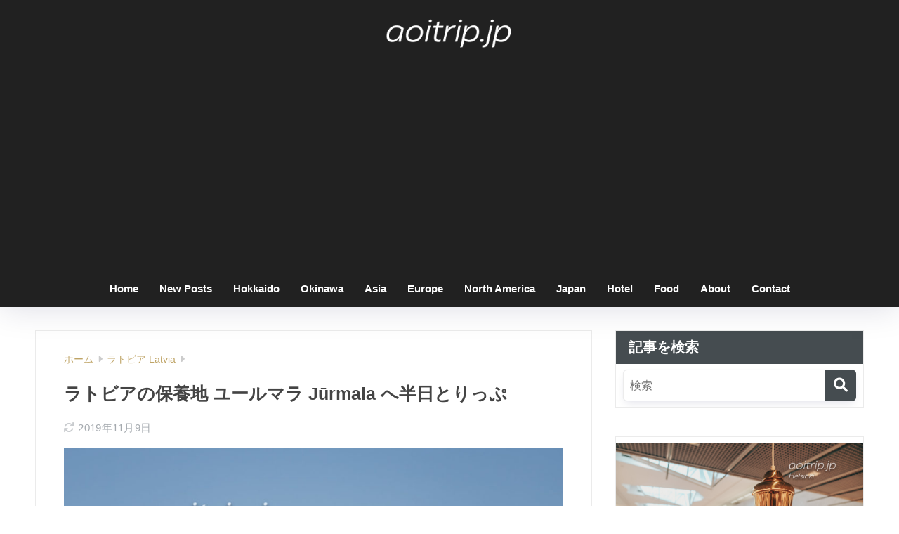

--- FILE ---
content_type: text/html; charset=UTF-8
request_url: https://aoitrip.jp/jurmala/
body_size: 23296
content:
<!doctype html>
<html lang="ja">
<head>
  <meta charset="utf-8">
  <meta http-equiv="X-UA-Compatible" content="IE=edge">
  <meta name="HandheldFriendly" content="True">
  <meta name="MobileOptimized" content="320">
  <meta name="viewport" content="width=device-width, initial-scale=1, viewport-fit=cover"/>
  <meta name="msapplication-TileColor" content="#454c50">
  <meta name="theme-color" content="#454c50">
  <link rel="pingback" href="https://aoitrip.jp/xmlrpc.php">
  <title>ラトビアの保養地 ユールマラ Jūrmala へ半日とりっぷ | あおいとりっぷ</title>
<meta name='robots' content='max-image-preview:large' />
	<style>img:is([sizes="auto" i], [sizes^="auto," i]) { contain-intrinsic-size: 3000px 1500px }</style>
	<link rel='dns-prefetch' href='//stats.wp.com' />
<link rel='dns-prefetch' href='//use.fontawesome.com' />
<link rel="alternate" type="application/rss+xml" title="あおいとりっぷ &raquo; フィード" href="https://aoitrip.jp/feed/" />
<link rel="alternate" type="application/rss+xml" title="あおいとりっぷ &raquo; コメントフィード" href="https://aoitrip.jp/comments/feed/" />
<link rel='stylesheet' id='sng-stylesheet-css' href='https://aoitrip.jp/wp-content/themes/sango-theme/style.min.css?version=3.7.3' type='text/css' media='all' />
<link rel='stylesheet' id='sng-option-css' href='https://aoitrip.jp/wp-content/themes/sango-theme/entry-option.min.css?version=3.7.3' type='text/css' media='all' />
<link rel='stylesheet' id='sng-old-css-css' href='https://aoitrip.jp/wp-content/themes/sango-theme/style-old.min.css?version=3.7.3' type='text/css' media='all' />
<link rel='stylesheet' id='sango_theme_gutenberg-style-css' href='https://aoitrip.jp/wp-content/themes/sango-theme/library/gutenberg/dist/build/style-blocks.css?version=3.7.3' type='text/css' media='all' />
<style id='sango_theme_gutenberg-style-inline-css' type='text/css'>
:root{--sgb-main-color:#454c50;--sgb-pastel-color:#9da5a0;--sgb-accent-color:#bfa466;--sgb-widget-title-color:#ffffff;--sgb-widget-title-bg-color:#454c50;--sgb-bg-color:#ffffff;--wp--preset--color--sango-main:var(--sgb-main-color);--wp--preset--color--sango-pastel:var(--sgb-pastel-color);--wp--preset--color--sango-accent:var(--sgb-accent-color)}
</style>
<link rel='stylesheet' id='sng-fontawesome-css' href='https://use.fontawesome.com/releases/v6.1.1/css/all.css' type='text/css' media='all' />
<link rel='stylesheet' id='wp-block-library-css' href='https://aoitrip.jp/wp-includes/css/dist/block-library/style.min.css?ver=6.8.3' type='text/css' media='all' />
<style id='global-styles-inline-css' type='text/css'>
:root{--wp--preset--aspect-ratio--square: 1;--wp--preset--aspect-ratio--4-3: 4/3;--wp--preset--aspect-ratio--3-4: 3/4;--wp--preset--aspect-ratio--3-2: 3/2;--wp--preset--aspect-ratio--2-3: 2/3;--wp--preset--aspect-ratio--16-9: 16/9;--wp--preset--aspect-ratio--9-16: 9/16;--wp--preset--color--black: #000000;--wp--preset--color--cyan-bluish-gray: #abb8c3;--wp--preset--color--white: #ffffff;--wp--preset--color--pale-pink: #f78da7;--wp--preset--color--vivid-red: #cf2e2e;--wp--preset--color--luminous-vivid-orange: #ff6900;--wp--preset--color--luminous-vivid-amber: #fcb900;--wp--preset--color--light-green-cyan: #7bdcb5;--wp--preset--color--vivid-green-cyan: #00d084;--wp--preset--color--pale-cyan-blue: #8ed1fc;--wp--preset--color--vivid-cyan-blue: #0693e3;--wp--preset--color--vivid-purple: #9b51e0;--wp--preset--color--sango-main: var(--sgb-main-color);--wp--preset--color--sango-pastel: var(--sgb-pastel-color);--wp--preset--color--sango-accent: var(--sgb-accent-color);--wp--preset--color--sango-blue: #009EF3;--wp--preset--color--sango-orange: #ffb36b;--wp--preset--color--sango-red: #f88080;--wp--preset--color--sango-green: #90d581;--wp--preset--color--sango-black: #333;--wp--preset--color--sango-gray: gray;--wp--preset--color--sango-silver: whitesmoke;--wp--preset--color--sango-light-blue: #b4e0fa;--wp--preset--color--sango-light-red: #ffebeb;--wp--preset--color--sango-light-orange: #fff9e6;--wp--preset--gradient--vivid-cyan-blue-to-vivid-purple: linear-gradient(135deg,rgba(6,147,227,1) 0%,rgb(155,81,224) 100%);--wp--preset--gradient--light-green-cyan-to-vivid-green-cyan: linear-gradient(135deg,rgb(122,220,180) 0%,rgb(0,208,130) 100%);--wp--preset--gradient--luminous-vivid-amber-to-luminous-vivid-orange: linear-gradient(135deg,rgba(252,185,0,1) 0%,rgba(255,105,0,1) 100%);--wp--preset--gradient--luminous-vivid-orange-to-vivid-red: linear-gradient(135deg,rgba(255,105,0,1) 0%,rgb(207,46,46) 100%);--wp--preset--gradient--very-light-gray-to-cyan-bluish-gray: linear-gradient(135deg,rgb(238,238,238) 0%,rgb(169,184,195) 100%);--wp--preset--gradient--cool-to-warm-spectrum: linear-gradient(135deg,rgb(74,234,220) 0%,rgb(151,120,209) 20%,rgb(207,42,186) 40%,rgb(238,44,130) 60%,rgb(251,105,98) 80%,rgb(254,248,76) 100%);--wp--preset--gradient--blush-light-purple: linear-gradient(135deg,rgb(255,206,236) 0%,rgb(152,150,240) 100%);--wp--preset--gradient--blush-bordeaux: linear-gradient(135deg,rgb(254,205,165) 0%,rgb(254,45,45) 50%,rgb(107,0,62) 100%);--wp--preset--gradient--luminous-dusk: linear-gradient(135deg,rgb(255,203,112) 0%,rgb(199,81,192) 50%,rgb(65,88,208) 100%);--wp--preset--gradient--pale-ocean: linear-gradient(135deg,rgb(255,245,203) 0%,rgb(182,227,212) 50%,rgb(51,167,181) 100%);--wp--preset--gradient--electric-grass: linear-gradient(135deg,rgb(202,248,128) 0%,rgb(113,206,126) 100%);--wp--preset--gradient--midnight: linear-gradient(135deg,rgb(2,3,129) 0%,rgb(40,116,252) 100%);--wp--preset--font-size--small: 13px;--wp--preset--font-size--medium: 20px;--wp--preset--font-size--large: 36px;--wp--preset--font-size--x-large: 42px;--wp--preset--font-family--default: "Helvetica", "Arial", "Hiragino Kaku Gothic ProN", "Hiragino Sans", YuGothic, "Yu Gothic", "メイリオ", Meiryo, sans-serif;--wp--preset--font-family--notosans: "Noto Sans JP", var(--wp--preset--font-family--default);--wp--preset--font-family--mplusrounded: "M PLUS Rounded 1c", var(--wp--preset--font-family--default);--wp--preset--font-family--dfont: "Quicksand", var(--wp--preset--font-family--default);--wp--preset--spacing--20: 0.44rem;--wp--preset--spacing--30: 0.67rem;--wp--preset--spacing--40: 1rem;--wp--preset--spacing--50: 1.5rem;--wp--preset--spacing--60: 2.25rem;--wp--preset--spacing--70: 3.38rem;--wp--preset--spacing--80: 5.06rem;--wp--preset--shadow--natural: 6px 6px 9px rgba(0, 0, 0, 0.2);--wp--preset--shadow--deep: 12px 12px 50px rgba(0, 0, 0, 0.4);--wp--preset--shadow--sharp: 6px 6px 0px rgba(0, 0, 0, 0.2);--wp--preset--shadow--outlined: 6px 6px 0px -3px rgba(255, 255, 255, 1), 6px 6px rgba(0, 0, 0, 1);--wp--preset--shadow--crisp: 6px 6px 0px rgba(0, 0, 0, 1);--wp--custom--wrap--width: 92%;--wp--custom--wrap--default-width: 800px;--wp--custom--wrap--content-width: 1180px;--wp--custom--wrap--max-width: var(--wp--custom--wrap--content-width);--wp--custom--wrap--side: 30%;--wp--custom--wrap--gap: 2em;--wp--custom--wrap--mobile--padding: 15px;--wp--custom--shadow--large: 0 15px 30px -7px rgba(0, 12, 66, 0.15 );--wp--custom--shadow--large-hover: 0 40px 50px -15px rgba(0, 12, 66, 0.2 );--wp--custom--shadow--medium: 0 6px 13px -3px rgba(0, 12, 66, 0.1), 0 0px 1px rgba(0,30,100, 0.1 );--wp--custom--shadow--medium-hover: 0 12px 45px -9px rgb(0 0 0 / 23%);--wp--custom--shadow--solid: 0 1px 2px 0 rgba(24, 44, 84, 0.1), 0 1px 3px 1px rgba(24, 44, 84, 0.1);--wp--custom--shadow--solid-hover: 0 2px 4px 0 rgba(24, 44, 84, 0.1), 0 2px 8px 0 rgba(24, 44, 84, 0.1);--wp--custom--shadow--small: 0 2px 4px #4385bb12;--wp--custom--rounded--medium: 12px;--wp--custom--rounded--small: 6px;--wp--custom--widget--padding-horizontal: 18px;--wp--custom--widget--padding-vertical: 6px;--wp--custom--widget--icon-margin: 6px;--wp--custom--widget--gap: 2.5em;--wp--custom--entry--gap: 1.5rem;--wp--custom--entry--gap-mobile: 1rem;--wp--custom--entry--border-color: #eaedf2;--wp--custom--animation--fade-in: fadeIn 0.7s ease 0s 1 normal;--wp--custom--animation--header: fadeHeader 1s ease 0s 1 normal;--wp--custom--transition--default: 0.3s ease-in-out;--wp--custom--totop--opacity: 0.6;--wp--custom--totop--right: 18px;--wp--custom--totop--bottom: 20px;--wp--custom--totop--mobile--right: 15px;--wp--custom--totop--mobile--bottom: 10px;--wp--custom--toc--button--opacity: 0.6;--wp--custom--footer--column-gap: 40px;}:root { --wp--style--global--content-size: 900px;--wp--style--global--wide-size: 980px; }:where(body) { margin: 0; }.wp-site-blocks > .alignleft { float: left; margin-right: 2em; }.wp-site-blocks > .alignright { float: right; margin-left: 2em; }.wp-site-blocks > .aligncenter { justify-content: center; margin-left: auto; margin-right: auto; }:where(.wp-site-blocks) > * { margin-block-start: 1.5rem; margin-block-end: 0; }:where(.wp-site-blocks) > :first-child { margin-block-start: 0; }:where(.wp-site-blocks) > :last-child { margin-block-end: 0; }:root { --wp--style--block-gap: 1.5rem; }:root :where(.is-layout-flow) > :first-child{margin-block-start: 0;}:root :where(.is-layout-flow) > :last-child{margin-block-end: 0;}:root :where(.is-layout-flow) > *{margin-block-start: 1.5rem;margin-block-end: 0;}:root :where(.is-layout-constrained) > :first-child{margin-block-start: 0;}:root :where(.is-layout-constrained) > :last-child{margin-block-end: 0;}:root :where(.is-layout-constrained) > *{margin-block-start: 1.5rem;margin-block-end: 0;}:root :where(.is-layout-flex){gap: 1.5rem;}:root :where(.is-layout-grid){gap: 1.5rem;}.is-layout-flow > .alignleft{float: left;margin-inline-start: 0;margin-inline-end: 2em;}.is-layout-flow > .alignright{float: right;margin-inline-start: 2em;margin-inline-end: 0;}.is-layout-flow > .aligncenter{margin-left: auto !important;margin-right: auto !important;}.is-layout-constrained > .alignleft{float: left;margin-inline-start: 0;margin-inline-end: 2em;}.is-layout-constrained > .alignright{float: right;margin-inline-start: 2em;margin-inline-end: 0;}.is-layout-constrained > .aligncenter{margin-left: auto !important;margin-right: auto !important;}.is-layout-constrained > :where(:not(.alignleft):not(.alignright):not(.alignfull)){max-width: var(--wp--style--global--content-size);margin-left: auto !important;margin-right: auto !important;}.is-layout-constrained > .alignwide{max-width: var(--wp--style--global--wide-size);}body .is-layout-flex{display: flex;}.is-layout-flex{flex-wrap: wrap;align-items: center;}.is-layout-flex > :is(*, div){margin: 0;}body .is-layout-grid{display: grid;}.is-layout-grid > :is(*, div){margin: 0;}body{font-family: var(--sgb-font-family);padding-top: 0px;padding-right: 0px;padding-bottom: 0px;padding-left: 0px;}a:where(:not(.wp-element-button)){text-decoration: underline;}:root :where(.wp-element-button, .wp-block-button__link){background-color: #32373c;border-width: 0;color: #fff;font-family: inherit;font-size: inherit;line-height: inherit;padding: calc(0.667em + 2px) calc(1.333em + 2px);text-decoration: none;}.has-black-color{color: var(--wp--preset--color--black) !important;}.has-cyan-bluish-gray-color{color: var(--wp--preset--color--cyan-bluish-gray) !important;}.has-white-color{color: var(--wp--preset--color--white) !important;}.has-pale-pink-color{color: var(--wp--preset--color--pale-pink) !important;}.has-vivid-red-color{color: var(--wp--preset--color--vivid-red) !important;}.has-luminous-vivid-orange-color{color: var(--wp--preset--color--luminous-vivid-orange) !important;}.has-luminous-vivid-amber-color{color: var(--wp--preset--color--luminous-vivid-amber) !important;}.has-light-green-cyan-color{color: var(--wp--preset--color--light-green-cyan) !important;}.has-vivid-green-cyan-color{color: var(--wp--preset--color--vivid-green-cyan) !important;}.has-pale-cyan-blue-color{color: var(--wp--preset--color--pale-cyan-blue) !important;}.has-vivid-cyan-blue-color{color: var(--wp--preset--color--vivid-cyan-blue) !important;}.has-vivid-purple-color{color: var(--wp--preset--color--vivid-purple) !important;}.has-sango-main-color{color: var(--wp--preset--color--sango-main) !important;}.has-sango-pastel-color{color: var(--wp--preset--color--sango-pastel) !important;}.has-sango-accent-color{color: var(--wp--preset--color--sango-accent) !important;}.has-sango-blue-color{color: var(--wp--preset--color--sango-blue) !important;}.has-sango-orange-color{color: var(--wp--preset--color--sango-orange) !important;}.has-sango-red-color{color: var(--wp--preset--color--sango-red) !important;}.has-sango-green-color{color: var(--wp--preset--color--sango-green) !important;}.has-sango-black-color{color: var(--wp--preset--color--sango-black) !important;}.has-sango-gray-color{color: var(--wp--preset--color--sango-gray) !important;}.has-sango-silver-color{color: var(--wp--preset--color--sango-silver) !important;}.has-sango-light-blue-color{color: var(--wp--preset--color--sango-light-blue) !important;}.has-sango-light-red-color{color: var(--wp--preset--color--sango-light-red) !important;}.has-sango-light-orange-color{color: var(--wp--preset--color--sango-light-orange) !important;}.has-black-background-color{background-color: var(--wp--preset--color--black) !important;}.has-cyan-bluish-gray-background-color{background-color: var(--wp--preset--color--cyan-bluish-gray) !important;}.has-white-background-color{background-color: var(--wp--preset--color--white) !important;}.has-pale-pink-background-color{background-color: var(--wp--preset--color--pale-pink) !important;}.has-vivid-red-background-color{background-color: var(--wp--preset--color--vivid-red) !important;}.has-luminous-vivid-orange-background-color{background-color: var(--wp--preset--color--luminous-vivid-orange) !important;}.has-luminous-vivid-amber-background-color{background-color: var(--wp--preset--color--luminous-vivid-amber) !important;}.has-light-green-cyan-background-color{background-color: var(--wp--preset--color--light-green-cyan) !important;}.has-vivid-green-cyan-background-color{background-color: var(--wp--preset--color--vivid-green-cyan) !important;}.has-pale-cyan-blue-background-color{background-color: var(--wp--preset--color--pale-cyan-blue) !important;}.has-vivid-cyan-blue-background-color{background-color: var(--wp--preset--color--vivid-cyan-blue) !important;}.has-vivid-purple-background-color{background-color: var(--wp--preset--color--vivid-purple) !important;}.has-sango-main-background-color{background-color: var(--wp--preset--color--sango-main) !important;}.has-sango-pastel-background-color{background-color: var(--wp--preset--color--sango-pastel) !important;}.has-sango-accent-background-color{background-color: var(--wp--preset--color--sango-accent) !important;}.has-sango-blue-background-color{background-color: var(--wp--preset--color--sango-blue) !important;}.has-sango-orange-background-color{background-color: var(--wp--preset--color--sango-orange) !important;}.has-sango-red-background-color{background-color: var(--wp--preset--color--sango-red) !important;}.has-sango-green-background-color{background-color: var(--wp--preset--color--sango-green) !important;}.has-sango-black-background-color{background-color: var(--wp--preset--color--sango-black) !important;}.has-sango-gray-background-color{background-color: var(--wp--preset--color--sango-gray) !important;}.has-sango-silver-background-color{background-color: var(--wp--preset--color--sango-silver) !important;}.has-sango-light-blue-background-color{background-color: var(--wp--preset--color--sango-light-blue) !important;}.has-sango-light-red-background-color{background-color: var(--wp--preset--color--sango-light-red) !important;}.has-sango-light-orange-background-color{background-color: var(--wp--preset--color--sango-light-orange) !important;}.has-black-border-color{border-color: var(--wp--preset--color--black) !important;}.has-cyan-bluish-gray-border-color{border-color: var(--wp--preset--color--cyan-bluish-gray) !important;}.has-white-border-color{border-color: var(--wp--preset--color--white) !important;}.has-pale-pink-border-color{border-color: var(--wp--preset--color--pale-pink) !important;}.has-vivid-red-border-color{border-color: var(--wp--preset--color--vivid-red) !important;}.has-luminous-vivid-orange-border-color{border-color: var(--wp--preset--color--luminous-vivid-orange) !important;}.has-luminous-vivid-amber-border-color{border-color: var(--wp--preset--color--luminous-vivid-amber) !important;}.has-light-green-cyan-border-color{border-color: var(--wp--preset--color--light-green-cyan) !important;}.has-vivid-green-cyan-border-color{border-color: var(--wp--preset--color--vivid-green-cyan) !important;}.has-pale-cyan-blue-border-color{border-color: var(--wp--preset--color--pale-cyan-blue) !important;}.has-vivid-cyan-blue-border-color{border-color: var(--wp--preset--color--vivid-cyan-blue) !important;}.has-vivid-purple-border-color{border-color: var(--wp--preset--color--vivid-purple) !important;}.has-sango-main-border-color{border-color: var(--wp--preset--color--sango-main) !important;}.has-sango-pastel-border-color{border-color: var(--wp--preset--color--sango-pastel) !important;}.has-sango-accent-border-color{border-color: var(--wp--preset--color--sango-accent) !important;}.has-sango-blue-border-color{border-color: var(--wp--preset--color--sango-blue) !important;}.has-sango-orange-border-color{border-color: var(--wp--preset--color--sango-orange) !important;}.has-sango-red-border-color{border-color: var(--wp--preset--color--sango-red) !important;}.has-sango-green-border-color{border-color: var(--wp--preset--color--sango-green) !important;}.has-sango-black-border-color{border-color: var(--wp--preset--color--sango-black) !important;}.has-sango-gray-border-color{border-color: var(--wp--preset--color--sango-gray) !important;}.has-sango-silver-border-color{border-color: var(--wp--preset--color--sango-silver) !important;}.has-sango-light-blue-border-color{border-color: var(--wp--preset--color--sango-light-blue) !important;}.has-sango-light-red-border-color{border-color: var(--wp--preset--color--sango-light-red) !important;}.has-sango-light-orange-border-color{border-color: var(--wp--preset--color--sango-light-orange) !important;}.has-vivid-cyan-blue-to-vivid-purple-gradient-background{background: var(--wp--preset--gradient--vivid-cyan-blue-to-vivid-purple) !important;}.has-light-green-cyan-to-vivid-green-cyan-gradient-background{background: var(--wp--preset--gradient--light-green-cyan-to-vivid-green-cyan) !important;}.has-luminous-vivid-amber-to-luminous-vivid-orange-gradient-background{background: var(--wp--preset--gradient--luminous-vivid-amber-to-luminous-vivid-orange) !important;}.has-luminous-vivid-orange-to-vivid-red-gradient-background{background: var(--wp--preset--gradient--luminous-vivid-orange-to-vivid-red) !important;}.has-very-light-gray-to-cyan-bluish-gray-gradient-background{background: var(--wp--preset--gradient--very-light-gray-to-cyan-bluish-gray) !important;}.has-cool-to-warm-spectrum-gradient-background{background: var(--wp--preset--gradient--cool-to-warm-spectrum) !important;}.has-blush-light-purple-gradient-background{background: var(--wp--preset--gradient--blush-light-purple) !important;}.has-blush-bordeaux-gradient-background{background: var(--wp--preset--gradient--blush-bordeaux) !important;}.has-luminous-dusk-gradient-background{background: var(--wp--preset--gradient--luminous-dusk) !important;}.has-pale-ocean-gradient-background{background: var(--wp--preset--gradient--pale-ocean) !important;}.has-electric-grass-gradient-background{background: var(--wp--preset--gradient--electric-grass) !important;}.has-midnight-gradient-background{background: var(--wp--preset--gradient--midnight) !important;}.has-small-font-size{font-size: var(--wp--preset--font-size--small) !important;}.has-medium-font-size{font-size: var(--wp--preset--font-size--medium) !important;}.has-large-font-size{font-size: var(--wp--preset--font-size--large) !important;}.has-x-large-font-size{font-size: var(--wp--preset--font-size--x-large) !important;}.has-default-font-family{font-family: var(--wp--preset--font-family--default) !important;}.has-notosans-font-family{font-family: var(--wp--preset--font-family--notosans) !important;}.has-mplusrounded-font-family{font-family: var(--wp--preset--font-family--mplusrounded) !important;}.has-dfont-font-family{font-family: var(--wp--preset--font-family--dfont) !important;}
:root :where(.wp-block-button .wp-block-button__link){background-color: var(--wp--preset--color--sango-main);border-radius: var(--wp--custom--rounded--medium);color: #fff;font-size: 18px;font-weight: 600;padding-top: 0.4em;padding-right: 1.3em;padding-bottom: 0.4em;padding-left: 1.3em;}
:root :where(.wp-block-pullquote){font-size: 1.5em;line-height: 1.6;}
</style>
<link rel='stylesheet' id='contact-form-7-css' href='https://aoitrip.jp/wp-content/plugins/contact-form-7/includes/css/styles.css' type='text/css' media='all' />
<link rel='stylesheet' id='child-style-css' href='https://aoitrip.jp/wp-content/themes/sango-theme-child/style.css' type='text/css' media='all' />
<link rel='stylesheet' id='jetpack-subscriptions-css' href='https://aoitrip.jp/wp-content/plugins/jetpack/_inc/build/subscriptions/subscriptions.min.css' type='text/css' media='all' />
<script type="text/javascript" src="https://aoitrip.jp/wp-includes/js/jquery/jquery.min.js?ver=3.7.1" id="jquery-core-js"></script>
<script type="text/javascript" src="https://aoitrip.jp/wp-includes/js/jquery/jquery-migrate.min.js?ver=3.4.1" id="jquery-migrate-js"></script>
<link rel="https://api.w.org/" href="https://aoitrip.jp/wp-json/" /><link rel="alternate" title="JSON" type="application/json" href="https://aoitrip.jp/wp-json/wp/v2/posts/33296" /><link rel="EditURI" type="application/rsd+xml" title="RSD" href="https://aoitrip.jp/xmlrpc.php?rsd" />
<link rel="canonical" href="https://aoitrip.jp/jurmala/" />
<link rel='shortlink' href='https://aoitrip.jp/?p=33296' />
<link rel="alternate" title="oEmbed (JSON)" type="application/json+oembed" href="https://aoitrip.jp/wp-json/oembed/1.0/embed?url=https%3A%2F%2Faoitrip.jp%2Fjurmala%2F" />
<link rel="alternate" title="oEmbed (XML)" type="text/xml+oembed" href="https://aoitrip.jp/wp-json/oembed/1.0/embed?url=https%3A%2F%2Faoitrip.jp%2Fjurmala%2F&#038;format=xml" />
	<style>img#wpstats{display:none}</style>
		<meta name="description" content="ラトビアの保養地「ユールマラ」を訪問の旅行記。リガからの行き方、Majoriビーチの写真、カフェ53の写真を掲載しています。" /><meta property="og:title" content="ラトビアの保養地 ユールマラ Jūrmala へ半日とりっぷ" />
<meta property="og:description" content="ラトビアの保養地「ユールマラ」を訪問の旅行記。リガからの行き方、Majoriビーチの写真、カフェ53の写真を掲載しています。" />
<meta property="og:type" content="article" />
<meta property="og:url" content="https://aoitrip.jp/jurmala/" />
<meta property="og:image" content="https://aoitrip.jp/wp-content/uploads/2019/08/DSC05164-683x1024.jpg" />
<meta name="thumbnail" content="https://aoitrip.jp/wp-content/uploads/2019/08/DSC05164-683x1024.jpg" />
<meta property="og:site_name" content="あおいとりっぷ" />
<meta name="twitter:card" content="summary_large_image" />
<meta property="fb:app_id" content="134255947364444">    <style>
    .home #container .header, #divheader, .sidelong__article:first-child, .sidelong__article:nth-child(2), .cardtype__article, .sidelong__article, .fab-btn, #header-image, #divheader, .post-tab, .mobile-nav ul, .wp-block-sgb-hero .header-image {
      animation: none;
    }
    </style>
    <!-- Google Tag Manager -->
<script>(function(w,d,s,l,i){w[l]=w[l]||[];w[l].push({'gtm.start':
new Date().getTime(),event:'gtm.js'});var f=d.getElementsByTagName(s)[0],
j=d.createElement(s),dl=l!='dataLayer'?'&l='+l:'';j.async=true;j.src=
'https://www.googletagmanager.com/gtm.js?id='+i+dl;f.parentNode.insertBefore(j,f);
})(window,document,'script','dataLayer','GTM-NJ3J6T9');</script>
<!-- End Google Tag Manager -->

<script async defer src="https://widget.getyourguide.com/v2/widget.js"></script>

<meta name = "fo-verify" content = "f922a843-f133-41bb-ad09-2b22a3693523"><script type="text/javascript">
  var vglnk = {key: '36fa0e6696cab1d200de98eff88bc54d'};
  (function(d, t) {var s = d.createElement(t);
    s.type = 'text/javascript';s.async = true;
    s.src = '//cdn.viglink.com/api/vglnk.js';
    var r = d.getElementsByTagName(t)[0];
    r.parentNode.insertBefore(s, r);
  }(document, 'script'));
</script><style type="text/css" id="custom-background-css">
body.custom-background { background-color: #ffffff; }
</style>
	<link rel="icon" href="https://aoitrip.jp/wp-content/uploads/2019/11/cropped-aoitrip_logo_a01-32x32.png" sizes="32x32" />
<link rel="icon" href="https://aoitrip.jp/wp-content/uploads/2019/11/cropped-aoitrip_logo_a01-192x192.png" sizes="192x192" />
<link rel="apple-touch-icon" href="https://aoitrip.jp/wp-content/uploads/2019/11/cropped-aoitrip_logo_a01-180x180.png" />
<meta name="msapplication-TileImage" content="https://aoitrip.jp/wp-content/uploads/2019/11/cropped-aoitrip_logo_a01-270x270.png" />
		<style type="text/css" id="wp-custom-css">
			.box32 .box-title {
	background: #bfa466;
}

.box32 {
	background: #fff;
}

.box3 {
	background: #fff;
	border: solid 0.5px #a0a0a0;
}

.entry-content pre {
	background: #fff;
}

.entry-content ol {
	border: solid 1px #a0a0a0;
	border-radius: 0px;
}

.entry-content ul {
	border: solid 1px #a0a0a0;
	border-radius: 0px;
}

.entry-content table {
	border: 1px solid #e0e0e0;
}

.entry-content th {
	border: 1px solid #e0e0e0;
	background: #f5f5f5;
	text-align: left;
}

.entry-content tr {
	border: 1px solid #e0e0e0;
}

.entry-content td {
	border: 1px solid #e0e0e0;
	text-align: left;
}

.entry-content tr:not(:last-child) {
	border: 1px solid #e0e0e0;
}

.entry-content table.tb-responsive {
		border: 1px;
}

.linkto {
	height: 110px;
}

.memo {
	background : #f8f8f8;
}

.memo_ttl {
	color: #bfa466;
}

.memo_ttl:before {
	display: none;
}

/* ブロックエディタの表の枠線の太さ */
.entry-content .wp-block-table th,
.entry-content th, 
.entry-content .wp-block-table td,
.entry-content td {
    padding: 7px;
    border: 1px solid #e0e0e0;
    text-align: left;
}

.disclosure {
    font-size: 0.8em;
}		</style>
		<style> a{color:#bfa466}.header, .drawer__title{background-color:#212121}#logo a{color:#454c50}.desktop-nav li a , .mobile-nav li a, #drawer__open, .header-search__open, .drawer__title{color:#ffffff}.drawer__title__close span, .drawer__title__close span:before{background:#ffffff}.desktop-nav li:after{background:#ffffff}.mobile-nav .current-menu-item{border-bottom-color:#ffffff}.widgettitle, .sidebar .wp-block-group h2, .drawer .wp-block-group h2{color:#ffffff;background-color:#454c50}#footer-menu a, .copyright{color:#ffffff}#footer-menu{background-color:#212121}.footer{background-color:#e0e4eb}.footer, .footer a, .footer .widget ul li a{color:#3c3c3c}body{font-size:98%}@media only screen and (min-width:481px){body{font-size:104%}}@media only screen and (min-width:1030px){body{font-size:104%}}.totop{background:#000000}.header-info a{color:#FFF;background:linear-gradient(95deg, #738bff, #85e3ec)}.fixed-menu ul{background:#FFF}.fixed-menu a{color:#a2a7ab}.fixed-menu .current-menu-item a, .fixed-menu ul li a.active{color:#009EF3}.post-tab{background:#FFF}.post-tab > div{color:#a7a7a7}body{--sgb-font-family:var(--wp--preset--font-family--default)}#fixed_sidebar{top:0px}:target{scroll-margin-top:0px}.Threads:before{background-image:url("https://aoitrip.jp/wp-content/themes/sango-theme/library/images/threads.svg")}.profile-sns li .Threads:before{background-image:url("https://aoitrip.jp/wp-content/themes/sango-theme/library/images/threads-outline.svg")}.post, .sidebar .widget, .archive-header{border:solid 1px rgba(0,0,0,.08)}.one-column .post{border:none}.sidebar .widget .widget{border:none}.sidebar .widget_search input{border:solid 1px #ececec}.sidelong__article{border:solid 1px #ececec}.body_bc{background-color:ffffff}</style><style> .sgb-toc-button{background-color:#454c50}</style>
</head>
<body class="wp-singular post-template-default single single-post postid-33296 single-format-standard custom-background wp-theme-sango-theme wp-child-theme-sango-theme-child fa5 layout-squared parts-squared posts-squared">
<!-- Google Tag Manager (noscript) -->
<noscript><iframe src="https://www.googletagmanager.com/ns.html?id=GTM-NJ3J6T9"
height="0" width="0" style="display:none;visibility:hidden"></iframe></noscript>
<!-- End Google Tag Manager (noscript) -->
    <div id="container">
    <header class="header header--center">
            <div id="inner-header" class="wrap">
    <div id="logo" class="header-logo h1 dfont">
    <a href="https://aoitrip.jp/" class="header-logo__link">
              <img src="https://aoitrip.jp/wp-content/uploads/2019/02/aoitrip_logo06.png" alt="あおいとりっぷ" width="692" height="176" class="header-logo__img">
                </a>
  </div>
  <div class="header-search">
    <input type="checkbox" class="header-search__input" id="header-search-input" onclick="document.querySelector('.header-search__modal .searchform__input').focus()">
  <label class="header-search__close" for="header-search-input"></label>
  <div class="header-search__modal">
    <form role="search" method="get" class="searchform" action="https://aoitrip.jp/">
  <div>
    <input type="search" class="searchform__input" name="s" value="" placeholder="検索" />
    <button type="submit" class="searchform__submit" aria-label="検索"><i class="fas fa-search" aria-hidden="true"></i></button>
  </div>
</form>  </div>
</div>  <nav class="desktop-nav clearfix"><ul id="menu-%e3%82%b0%e3%83%ad%e3%83%bc%e3%83%90%e3%83%ab%e3%83%8a%e3%83%93" class="menu"><li id="menu-item-7537" class="menu-item menu-item-type-custom menu-item-object-custom menu-item-home menu-item-7537"><a href="https://aoitrip.jp/">Home</a></li>
<li id="menu-item-35766" class="menu-item menu-item-type-post_type menu-item-object-page current_page_parent menu-item-35766"><a href="https://aoitrip.jp/posts/">New Posts</a></li>
<li id="menu-item-45910" class="menu-item menu-item-type-taxonomy menu-item-object-category menu-item-has-children menu-item-45910"><a href="https://aoitrip.jp/category/japan/hokkaido/">Hokkaido</a>
<ul class="sub-menu">
	<li id="menu-item-62825" class="menu-item menu-item-type-taxonomy menu-item-object-category menu-item-62825"><a href="https://aoitrip.jp/category/japan/hokkaido/sapporo/">札幌 Sapporo</a></li>
	<li id="menu-item-62826" class="menu-item menu-item-type-taxonomy menu-item-object-category menu-item-62826"><a href="https://aoitrip.jp/category/japan/hokkaido/otaru/">小樽 Otaru</a></li>
	<li id="menu-item-62827" class="menu-item menu-item-type-taxonomy menu-item-object-category menu-item-62827"><a href="https://aoitrip.jp/category/japan/hokkaido/shikotsu-toya-national-park/">支笏洞爺国立公園 Shikotsu Toya National Park</a></li>
	<li id="menu-item-62828" class="menu-item menu-item-type-taxonomy menu-item-object-category menu-item-62828"><a href="https://aoitrip.jp/category/japan/hokkaido/hakodate/">函館 Hakodate</a></li>
	<li id="menu-item-62829" class="menu-item menu-item-type-taxonomy menu-item-object-category menu-item-62829"><a href="https://aoitrip.jp/category/japan/hokkaido/biei/">美瑛 Biei</a></li>
	<li id="menu-item-62830" class="menu-item menu-item-type-taxonomy menu-item-object-category menu-item-62830"><a href="https://aoitrip.jp/category/japan/hokkaido/furano/">富良野 Furano</a></li>
	<li id="menu-item-62831" class="menu-item menu-item-type-taxonomy menu-item-object-category menu-item-62831"><a href="https://aoitrip.jp/category/japan/hokkaido/asahikawa/">旭川 Asahikawa</a></li>
	<li id="menu-item-62832" class="menu-item menu-item-type-taxonomy menu-item-object-category menu-item-62832"><a href="https://aoitrip.jp/category/japan/hokkaido/shiretoko-national-park/">知床国立公園 Shiretoko National Park</a></li>
	<li id="menu-item-62833" class="menu-item menu-item-type-taxonomy menu-item-object-category menu-item-62833"><a href="https://aoitrip.jp/category/japan/hokkaido/abashiri/">網走 Abashiri</a></li>
	<li id="menu-item-62834" class="menu-item menu-item-type-taxonomy menu-item-object-category menu-item-62834"><a href="https://aoitrip.jp/category/japan/hokkaido/akan-mashu-national-park/">阿寒摩周国立公園 Akan Mashu National Park</a></li>
	<li id="menu-item-62835" class="menu-item menu-item-type-taxonomy menu-item-object-category menu-item-62835"><a href="https://aoitrip.jp/category/japan/hokkaido/kushiro/">釧路 Kushiro</a></li>
	<li id="menu-item-62836" class="menu-item menu-item-type-taxonomy menu-item-object-category menu-item-62836"><a href="https://aoitrip.jp/category/japan/hokkaido/shimukappu/">占冠 Shimukappu（トマム）</a></li>
</ul>
</li>
<li id="menu-item-43776" class="menu-item menu-item-type-taxonomy menu-item-object-category menu-item-43776"><a href="https://aoitrip.jp/category/japan/okinawa/">Okinawa</a></li>
<li id="menu-item-2298" class="menu-item menu-item-type-custom menu-item-object-custom menu-item-has-children menu-item-2298"><a href="http://aoitrip.jp/tag/asia/">Asia</a>
<ul class="sub-menu">
	<li id="menu-item-22408" class="menu-item menu-item-type-taxonomy menu-item-object-category menu-item-22408"><a href="https://aoitrip.jp/category/singapore/">シンガポール Singapore</a></li>
	<li id="menu-item-7806" class="menu-item menu-item-type-taxonomy menu-item-object-category menu-item-7806"><a href="https://aoitrip.jp/category/malaysia/">マレーシア Malaysia</a></li>
	<li id="menu-item-1803" class="menu-item menu-item-type-taxonomy menu-item-object-category menu-item-1803"><a href="https://aoitrip.jp/category/taiwan/">台湾 Taiwan</a></li>
	<li id="menu-item-2301" class="menu-item menu-item-type-taxonomy menu-item-object-category menu-item-2301"><a href="https://aoitrip.jp/category/hong-kong/">香港 Hong Kong</a></li>
	<li id="menu-item-66518" class="menu-item menu-item-type-taxonomy menu-item-object-category menu-item-66518"><a href="https://aoitrip.jp/category/macau/">マカオ Macau</a></li>
	<li id="menu-item-7027" class="menu-item menu-item-type-taxonomy menu-item-object-category menu-item-7027"><a href="https://aoitrip.jp/category/china/">中国 China</a></li>
	<li id="menu-item-3066" class="menu-item menu-item-type-taxonomy menu-item-object-category menu-item-3066"><a href="https://aoitrip.jp/category/thailand/">タイ Thailand</a></li>
	<li id="menu-item-640" class="menu-item menu-item-type-taxonomy menu-item-object-category menu-item-640"><a href="https://aoitrip.jp/category/indonesia/">インドネシア Indonesia</a></li>
	<li id="menu-item-230" class="menu-item menu-item-type-taxonomy menu-item-object-category menu-item-230"><a href="https://aoitrip.jp/category/vietnam/">ベトナム Vietnam</a></li>
	<li id="menu-item-25298" class="menu-item menu-item-type-taxonomy menu-item-object-category menu-item-25298"><a href="https://aoitrip.jp/category/laos/">ラオス Laos</a></li>
	<li id="menu-item-15829" class="menu-item menu-item-type-taxonomy menu-item-object-category menu-item-15829"><a href="https://aoitrip.jp/category/cambodia/">カンボジア Cambodia</a></li>
</ul>
</li>
<li id="menu-item-2299" class="menu-item menu-item-type-custom menu-item-object-custom menu-item-has-children menu-item-2299"><a href="http://aoitrip.jp/tag/europe/">Europe</a>
<ul class="sub-menu">
	<li id="menu-item-3443" class="menu-item menu-item-type-taxonomy menu-item-object-category menu-item-3443"><a href="https://aoitrip.jp/category/spain/">スペイン Spain</a></li>
	<li id="menu-item-8463" class="menu-item menu-item-type-taxonomy menu-item-object-category menu-item-8463"><a href="https://aoitrip.jp/category/croatia/">クロアチア Croatia</a></li>
	<li id="menu-item-22625" class="menu-item menu-item-type-taxonomy menu-item-object-category menu-item-22625"><a href="https://aoitrip.jp/category/switzerland/">スイス Switzerland</a></li>
	<li id="menu-item-24108" class="menu-item menu-item-type-taxonomy menu-item-object-category menu-item-24108"><a href="https://aoitrip.jp/category/austria/">オーストリア Austria</a></li>
	<li id="menu-item-31870" class="menu-item menu-item-type-taxonomy menu-item-object-category menu-item-31870"><a href="https://aoitrip.jp/category/finland/">フィンランド Finland</a></li>
	<li id="menu-item-32641" class="menu-item menu-item-type-taxonomy menu-item-object-category menu-item-32641"><a href="https://aoitrip.jp/category/estonia/">エストニア Estonia</a></li>
	<li id="menu-item-33293" class="menu-item menu-item-type-taxonomy menu-item-object-category menu-item-33293"><a href="https://aoitrip.jp/category/lithuania/">リトアニア Lithuania</a></li>
	<li id="menu-item-37304" class="menu-item menu-item-type-taxonomy menu-item-object-category current-post-ancestor current-menu-parent current-post-parent menu-item-37304"><a href="https://aoitrip.jp/category/latvia/">ラトビア Latvia</a></li>
	<li id="menu-item-1094" class="menu-item menu-item-type-taxonomy menu-item-object-category menu-item-1094"><a href="https://aoitrip.jp/category/italy/">イタリア Italy</a></li>
</ul>
</li>
<li id="menu-item-2297" class="menu-item menu-item-type-custom menu-item-object-custom menu-item-has-children menu-item-2297"><a href="http://aoitrip.jp/tag/north-america">North America</a>
<ul class="sub-menu">
	<li id="menu-item-3704" class="menu-item menu-item-type-taxonomy menu-item-object-category menu-item-3704"><a href="https://aoitrip.jp/category/united-states-of-america/">アメリカ合衆国 United States of America</a></li>
	<li id="menu-item-4222" class="menu-item menu-item-type-taxonomy menu-item-object-category menu-item-4222"><a href="https://aoitrip.jp/category/hawaii/">ハワイ Hawaii</a></li>
</ul>
</li>
<li id="menu-item-35136" class="menu-item menu-item-type-taxonomy menu-item-object-category menu-item-35136"><a href="https://aoitrip.jp/category/japan/">Japan</a></li>
<li id="menu-item-2296" class="menu-item menu-item-type-custom menu-item-object-custom menu-item-has-children menu-item-2296"><a href="http://aoitrip.jp/tag/hotel">Hotel</a>
<ul class="sub-menu">
	<li id="menu-item-17970" class="menu-item menu-item-type-post_type menu-item-object-post menu-item-17970"><a href="https://aoitrip.jp/hotels/">滞在ホテル一覧表</a></li>
	<li id="menu-item-17508" class="menu-item menu-item-type-custom menu-item-object-custom menu-item-17508"><a href="https://aoitrip.jp/tag/marriott-international">マリオットインターナショナル Marriott</a></li>
	<li id="menu-item-17510" class="menu-item menu-item-type-custom menu-item-object-custom menu-item-17510"><a href="https://aoitrip.jp/tag/accorhotels">アコーホテルズ AccorHotels</a></li>
	<li id="menu-item-60793" class="menu-item menu-item-type-custom menu-item-object-custom menu-item-60793"><a href="https://aoitrip.jp/tag/hilton-hotels-and-resorts">ヒルトン ホテルズ＆リゾーツ Hilton Hotels</a></li>
	<li id="menu-item-17597" class="menu-item menu-item-type-custom menu-item-object-custom menu-item-17597"><a href="https://aoitrip.jp/tag/intercontinental-hotels-group">インターコンチネンタルホテルグループ IHG</a></li>
	<li id="menu-item-30042" class="menu-item menu-item-type-custom menu-item-object-custom menu-item-30042"><a href="https://aoitrip.jp/tag/paradores-de-turismo">スペインのパラドール Paradores</a></li>
	<li id="menu-item-51702" class="menu-item menu-item-type-custom menu-item-object-custom menu-item-51702"><a href="https://aoitrip.jp/tag/tsuruga">北海道の温泉旅館 鶴雅 Tsuruga</a></li>
	<li id="menu-item-61312" class="menu-item menu-item-type-custom menu-item-object-custom menu-item-61312"><a href="https://aoitrip.jp/tag/hoshino-resorts">星野リゾート Hoshino Reosrts</a></li>
</ul>
</li>
<li id="menu-item-37081" class="menu-item menu-item-type-custom menu-item-object-custom menu-item-37081"><a href="https://aoitrip.jp/tag/food">Food</a></li>
<li id="menu-item-20512" class="menu-item menu-item-type-post_type menu-item-object-page menu-item-20512"><a href="https://aoitrip.jp/about/">About</a></li>
<li id="menu-item-35803" class="menu-item menu-item-type-post_type menu-item-object-page menu-item-35803"><a href="https://aoitrip.jp/contact/">Contact</a></li>
</ul></nav></div>
    </header>
      <div id="content">
    <div id="inner-content" class="wrap cf">
      <main id="main">
                  <article id="entry" class="post-33296 post type-post status-publish format-standard has-post-thumbnail category-latvia tag-europe tag-jurmala">
            <header class="article-header entry-header">
  <nav id="breadcrumb" class="breadcrumb"><ul itemscope itemtype="http://schema.org/BreadcrumbList"><li itemprop="itemListElement" itemscope itemtype="http://schema.org/ListItem"><a href="https://aoitrip.jp" itemprop="item"><span itemprop="name">ホーム</span></a><meta itemprop="position" content="1" /></li><li itemprop="itemListElement" itemscope itemtype="http://schema.org/ListItem"><a href="https://aoitrip.jp/category/latvia/" itemprop="item"><span itemprop="name">ラトビア Latvia</span></a><meta itemprop="position" content="2" /></li></ul></nav>  <h1 class="entry-title single-title">ラトビアの保養地 ユールマラ Jūrmala へ半日とりっぷ</h1>
  <div class="entry-meta vcard">
    <time class="updated entry-time" itemprop="dateModified" datetime="2019-11-09">2019年11月9日</time>  </div>
      <p class="post-thumbnail"><img width="940" height="1409" src="https://aoitrip.jp/wp-content/uploads/2019/08/DSC05164-940x1409.jpg" class="attachment-thumb-940 size-thumb-940 wp-post-image" alt="ユールマラのビーチ" decoding="async" fetchpriority="high" srcset="https://aoitrip.jp/wp-content/uploads/2019/08/DSC05164-940x1409.jpg 940w, https://aoitrip.jp/wp-content/uploads/2019/08/DSC05164-200x300.jpg 200w, https://aoitrip.jp/wp-content/uploads/2019/08/DSC05164-768x1151.jpg 768w, https://aoitrip.jp/wp-content/uploads/2019/08/DSC05164-683x1024.jpg 683w, https://aoitrip.jp/wp-content/uploads/2019/08/DSC05164.jpg 1366w" sizes="(max-width: 940px) 100vw, 940px" /></p>
        <input type="checkbox" id="fab">
    <label class="fab-btn extended-fab main-c" for="fab"><i class="fas fa-share-alt" aria-hidden="true"></i></label>
    <label class="fab__close-cover" for="fab"></label>
        <div id="fab__contents">
      <div class="fab__contents-main dfont">
        <label class="fab__contents__close" for="fab"><span></span></label>
        <p class="fab__contents_title">SHARE</p>
                  <div class="fab__contents_img" style="background-image: url(https://aoitrip.jp/wp-content/uploads/2019/08/DSC05164-520x300.jpg);">
          </div>
                  <div class="sns-btn sns-dif">
          <ul>
        <!-- twitter -->
        <li class="tw sns-btn__item">
          <a href="https://twitter.com/intent/tweet?url=https%3A%2F%2Faoitrip.jp%2Fjurmala%2F&text=%E3%83%A9%E3%83%88%E3%83%93%E3%82%A2%E3%81%AE%E4%BF%9D%E9%A4%8A%E5%9C%B0+%E3%83%A6%E3%83%BC%E3%83%AB%E3%83%9E%E3%83%A9+J%C5%ABrmala+%E3%81%B8%E5%8D%8A%E6%97%A5%E3%81%A8%E3%82%8A%E3%81%A3%E3%81%B7%EF%BD%9C%E3%81%82%E3%81%8A%E3%81%84%E3%81%A8%E3%82%8A%E3%81%A3%E3%81%B7" target="_blank" rel="nofollow noopener noreferrer" aria-label="Twitterでシェアする">
            <i class="fab fa-twitter" aria-hidden="true"></i>            <span class="share_txt">ツイート</span>
          </a>
                  </li>
        <!-- facebook -->
        <li class="fb sns-btn__item">
          <a href="https://www.facebook.com/share.php?u=https%3A%2F%2Faoitrip.jp%2Fjurmala%2F" target="_blank" rel="nofollow noopener noreferrer" aria-label="Facebookでシェアする">
            <i class="fab fa-facebook" aria-hidden="true"></i>            <span class="share_txt">シェア</span>
          </a>
                  </li>
        <!-- はてなブックマーク -->
        <li class="hatebu sns-btn__item">
          <a href="http://b.hatena.ne.jp/add?mode=confirm&url=https%3A%2F%2Faoitrip.jp%2Fjurmala%2F&title=%E3%83%A9%E3%83%88%E3%83%93%E3%82%A2%E3%81%AE%E4%BF%9D%E9%A4%8A%E5%9C%B0+%E3%83%A6%E3%83%BC%E3%83%AB%E3%83%9E%E3%83%A9+J%C5%ABrmala+%E3%81%B8%E5%8D%8A%E6%97%A5%E3%81%A8%E3%82%8A%E3%81%A3%E3%81%B7%EF%BD%9C%E3%81%82%E3%81%8A%E3%81%84%E3%81%A8%E3%82%8A%E3%81%A3%E3%81%B7" target="_blank" rel="nofollow noopener noreferrer" aria-label="はてブでブックマークする">
            <i class="fa fa-hatebu" aria-hidden="true"></i>
            <span class="share_txt">はてブ</span>
          </a>
                  </li>
        <!-- LINE -->
        <li class="line sns-btn__item">
          <a href="https://social-plugins.line.me/lineit/share?url=https%3A%2F%2Faoitrip.jp%2Fjurmala%2F&text=%E3%83%A9%E3%83%88%E3%83%93%E3%82%A2%E3%81%AE%E4%BF%9D%E9%A4%8A%E5%9C%B0+%E3%83%A6%E3%83%BC%E3%83%AB%E3%83%9E%E3%83%A9+J%C5%ABrmala+%E3%81%B8%E5%8D%8A%E6%97%A5%E3%81%A8%E3%82%8A%E3%81%A3%E3%81%B7%EF%BD%9C%E3%81%82%E3%81%8A%E3%81%84%E3%81%A8%E3%82%8A%E3%81%A3%E3%81%B7" target="_blank" rel="nofollow noopener noreferrer" aria-label="LINEでシェアする">
                          <i class="fab fa-line" aria-hidden="true"></i>
                        <span class="share_txt share_txt_line dfont">LINE</span>
          </a>
        </li>
      </ul>
  </div>
        </div>
    </div>
    </header>
<section class="entry-content">
  <div class="sponsored"><script async src="https://pagead2.googlesyndication.com/pagead/js/adsbygoogle.js?client=ca-pub-3591400807347034"
     crossorigin="anonymous"></script>
<!-- aoitrip_display -->
<ins class="adsbygoogle"
     style="display:block"
     data-ad-client="ca-pub-3591400807347034"
     data-ad-slot="9923301091"
     data-ad-format="auto"
     data-full-width-responsive="true"></ins>
<script>
     (adsbygoogle = window.adsbygoogle || []).push({});
</script></div><p>ラトビア リガの約20km西にある保養地、<strong>ユールマラ（Jūrmala）</strong>へ。</p>
<p><img decoding="async" class="alignnone size-full wp-image-37573" src="https://aoitrip.jp/wp-content/uploads/2019/08/Jūrmala_Latvia02.jpg" alt="ラトビアの保養地 ユールマラ Jūrmala へ半日とりっぷ" width="1281" height="1920" srcset="https://aoitrip.jp/wp-content/uploads/2019/08/Jūrmala_Latvia02.jpg 1281w, https://aoitrip.jp/wp-content/uploads/2019/08/Jūrmala_Latvia02-200x300.jpg 200w, https://aoitrip.jp/wp-content/uploads/2019/08/Jūrmala_Latvia02-768x1151.jpg 768w, https://aoitrip.jp/wp-content/uploads/2019/08/Jūrmala_Latvia02-683x1024.jpg 683w, https://aoitrip.jp/wp-content/uploads/2019/08/Jūrmala_Latvia02-940x1409.jpg 940w" sizes="(max-width: 1281px) 100vw, 1281px"></p>
<div class="sponsored"><span class="disclosure">※当サイトのリンクには広告リンクを含む場合があります。</span></div><div class="toc">    <div id="toc_container" class="sgb-toc--bullets js-smooth-scroll" data-dialog-title="Table of Contents">
      <p class="toc_title">目次 <span class="toc_toggle js-toc-toggle" data-open-toggle="表示" data-close-toggle="非表示">表示</span></p>
      <ul class="toc_list js-toc-list toc_list-close">  <li class="first">    <a href="#i-0">ユールマラ Jūrmala</a>    <ul class="menu_level_1">      <li class="first last">        <a href="#i-1">ユールマラの行き方</a>      </li>    </ul>  </li>  <li>    <a href="#i-2">ユールマラの最寄り Majori駅</a>  </li>  <li>    <a href="#i-3">目抜き通り Jomas iela</a>  </li>  <li>    <a href="#i-4">ユールマラのビーチ Majori Beach</a>  </li>  <li>    <a href="#i-5">Cafe 53</a>  </li>  <li class="last">    <a href="#i-6">おわりに</a>  </li></ul>
      
    </div></div><h2 id="i-0">ユールマラ Jūrmala</h2>
<p>中世の建物に囲まれたリガ旧市街を散策していると忘れてしまいますが、実はリガの町は海に近い。<br />
リガ旧市街からリガ湾までは、わずか約15kmです。</p>
<p>リガの町から西方約20kmの場所には、ラトビアのリゾート地「<strong>ユールマラ（Jūrmala）</strong>」があります。<br />
ヨーロッパ中から観光客が訪れるような有名リゾートではなく、地元の人々に人気のリゾート。</p>
<p>リガから電車で気軽にアクセスできるため、気分転換にユールマラの海岸訪れることに。</p>
<p><iframe src="https://www.google.com/maps/d/u/1/embed?mid=1lQcpjUSfP9ASqLpXgtqmwOCnVvJ6P3lX&amp;ll=56.97709, 23.79824&amp;z=14" width="680" height="480"><span data-mce-type="bookmark" style="display: inline-block; width: 0px; overflow: hidden; line-height: 0;" class="mce_SELRES_start">﻿</span></iframe></p>
<h3 id="i-1">ユールマラの行き方</h3>
<p><img loading="lazy" decoding="async" class="alignnone size-large wp-image-33299" src="https://aoitrip.jp/wp-content/uploads/2019/08/DSC05075-1024x683.jpg" alt="リガ近郊の鉄道路線図（ユールマラの行き方）" width="880" height="587" srcset="https://aoitrip.jp/wp-content/uploads/2019/08/DSC05075-1024x683.jpg 1024w, https://aoitrip.jp/wp-content/uploads/2019/08/DSC05075-300x200.jpg 300w, https://aoitrip.jp/wp-content/uploads/2019/08/DSC05075-768x512.jpg 768w, https://aoitrip.jp/wp-content/uploads/2019/08/DSC05075-940x627.jpg 940w, https://aoitrip.jp/wp-content/uploads/2019/08/DSC05075.jpg 2048w" sizes="auto, (max-width: 880px) 100vw, 880px"></p>
<p>ユールマラの最寄り駅となる「Majori」までは「Rīga」から11駅。<br />
片道約30分、料金は€1.40です。</p>
<p>ラトビアの鉄道の切符は直接窓口で購入します。<br />
券売機や改札はありません。</p>
<p><img loading="lazy" decoding="async" class="alignnone size-large wp-image-33300" src="https://aoitrip.jp/wp-content/uploads/2019/08/DSC05085-1024x683.jpg" alt="リガ鉄道駅のホーム" width="880" height="587" srcset="https://aoitrip.jp/wp-content/uploads/2019/08/DSC05085-1024x683.jpg 1024w, https://aoitrip.jp/wp-content/uploads/2019/08/DSC05085-300x200.jpg 300w, https://aoitrip.jp/wp-content/uploads/2019/08/DSC05085-768x512.jpg 768w, https://aoitrip.jp/wp-content/uploads/2019/08/DSC05085-940x627.jpg 940w, https://aoitrip.jp/wp-content/uploads/2019/08/DSC05085.jpg 2048w" sizes="auto, (max-width: 880px) 100vw, 880px"></p>
<p>行楽日和ということもあり、ホームは賑わっています。</p>
<p><img loading="lazy" decoding="async" class="alignnone size-large wp-image-33336" src="https://aoitrip.jp/wp-content/uploads/2019/08/DSC05275-1024x683.jpg" alt="" width="880" height="587" srcset="https://aoitrip.jp/wp-content/uploads/2019/08/DSC05275-1024x683.jpg 1024w, https://aoitrip.jp/wp-content/uploads/2019/08/DSC05275-300x200.jpg 300w, https://aoitrip.jp/wp-content/uploads/2019/08/DSC05275-768x512.jpg 768w, https://aoitrip.jp/wp-content/uploads/2019/08/DSC05275-940x627.jpg 940w, https://aoitrip.jp/wp-content/uploads/2019/08/DSC05275.jpg 2048w" sizes="auto, (max-width: 880px) 100vw, 880px"></p>
<p><img loading="lazy" decoding="async" class="alignnone size-full wp-image-33301" src="https://aoitrip.jp/wp-content/uploads/2019/08/DSC05108.jpg" alt="" width="1366" height="2048" srcset="https://aoitrip.jp/wp-content/uploads/2019/08/DSC05108.jpg 1366w, https://aoitrip.jp/wp-content/uploads/2019/08/DSC05108-200x300.jpg 200w, https://aoitrip.jp/wp-content/uploads/2019/08/DSC05108-768x1151.jpg 768w, https://aoitrip.jp/wp-content/uploads/2019/08/DSC05108-683x1024.jpg 683w, https://aoitrip.jp/wp-content/uploads/2019/08/DSC05108-940x1409.jpg 940w" sizes="auto, (max-width: 1366px) 100vw, 1366px"></p>
<h2 id="i-2">ユールマラの最寄り Majori駅</h2>
<p><img loading="lazy" decoding="async" class="alignnone size-large wp-image-33303" src="https://aoitrip.jp/wp-content/uploads/2019/08/DSC05117-1024x683.jpg" alt="ラトビア ユールマラの最寄り駅Majori駅" width="880" height="587" srcset="https://aoitrip.jp/wp-content/uploads/2019/08/DSC05117-1024x683.jpg 1024w, https://aoitrip.jp/wp-content/uploads/2019/08/DSC05117-300x200.jpg 300w, https://aoitrip.jp/wp-content/uploads/2019/08/DSC05117-768x512.jpg 768w, https://aoitrip.jp/wp-content/uploads/2019/08/DSC05117-940x627.jpg 940w, https://aoitrip.jp/wp-content/uploads/2019/08/DSC05117.jpg 2048w" sizes="auto, (max-width: 880px) 100vw, 880px"></p>
<p><img loading="lazy" decoding="async" class="alignnone size-large wp-image-33302" src="https://aoitrip.jp/wp-content/uploads/2019/08/DSC05111-1024x683.jpg" alt="ラトビア ユールマラの最寄り駅Majori駅" width="880" height="587" srcset="https://aoitrip.jp/wp-content/uploads/2019/08/DSC05111-1024x683.jpg 1024w, https://aoitrip.jp/wp-content/uploads/2019/08/DSC05111-300x200.jpg 300w, https://aoitrip.jp/wp-content/uploads/2019/08/DSC05111-768x512.jpg 768w, https://aoitrip.jp/wp-content/uploads/2019/08/DSC05111-940x627.jpg 940w, https://aoitrip.jp/wp-content/uploads/2019/08/DSC05111.jpg 2048w" sizes="auto, (max-width: 880px) 100vw, 880px"></p>
<p>電車に揺られること約30分、ユールマラの最寄りMajori駅に到着。</p>
<p><img loading="lazy" decoding="async" class="alignnone size-large wp-image-33333" src="https://aoitrip.jp/wp-content/uploads/2019/08/DSC05248-1024x683.jpg" alt="" width="880" height="587" srcset="https://aoitrip.jp/wp-content/uploads/2019/08/DSC05248-1024x683.jpg 1024w, https://aoitrip.jp/wp-content/uploads/2019/08/DSC05248-300x200.jpg 300w, https://aoitrip.jp/wp-content/uploads/2019/08/DSC05248-768x512.jpg 768w, https://aoitrip.jp/wp-content/uploads/2019/08/DSC05248-940x627.jpg 940w, https://aoitrip.jp/wp-content/uploads/2019/08/DSC05248.jpg 2048w" sizes="auto, (max-width: 880px) 100vw, 880px"></p>
<p><img loading="lazy" decoding="async" class="alignnone size-large wp-image-33334" src="https://aoitrip.jp/wp-content/uploads/2019/08/DSC05259-1024x683.jpg" alt="ユールマラのLielupe" width="880" height="587" srcset="https://aoitrip.jp/wp-content/uploads/2019/08/DSC05259-1024x683.jpg 1024w, https://aoitrip.jp/wp-content/uploads/2019/08/DSC05259-300x200.jpg 300w, https://aoitrip.jp/wp-content/uploads/2019/08/DSC05259-768x512.jpg 768w, https://aoitrip.jp/wp-content/uploads/2019/08/DSC05259-940x627.jpg 940w, https://aoitrip.jp/wp-content/uploads/2019/08/DSC05259.jpg 2048w" sizes="auto, (max-width: 880px) 100vw, 880px"></p>
<p>線路沿いを流れる川、Lielupe。</p>
<p><img loading="lazy" decoding="async" class="alignnone size-full wp-image-33305" src="https://aoitrip.jp/wp-content/uploads/2019/08/DSC05122.jpg" alt="" width="1366" height="2048" srcset="https://aoitrip.jp/wp-content/uploads/2019/08/DSC05122.jpg 1366w, https://aoitrip.jp/wp-content/uploads/2019/08/DSC05122-200x300.jpg 200w, https://aoitrip.jp/wp-content/uploads/2019/08/DSC05122-768x1151.jpg 768w, https://aoitrip.jp/wp-content/uploads/2019/08/DSC05122-683x1024.jpg 683w, https://aoitrip.jp/wp-content/uploads/2019/08/DSC05122-940x1409.jpg 940w" sizes="auto, (max-width: 1366px) 100vw, 1366px"></p>
<h2 id="i-3">目抜き通り Jomas iela</h2>
<p><img loading="lazy" decoding="async" class="alignnone size-large wp-image-33306" src="https://aoitrip.jp/wp-content/uploads/2019/08/DSC05125-1024x683.jpg" alt="ユールマラの目抜き通りJomas iela" width="880" height="587" srcset="https://aoitrip.jp/wp-content/uploads/2019/08/DSC05125-1024x683.jpg 1024w, https://aoitrip.jp/wp-content/uploads/2019/08/DSC05125-300x200.jpg 300w, https://aoitrip.jp/wp-content/uploads/2019/08/DSC05125-768x512.jpg 768w, https://aoitrip.jp/wp-content/uploads/2019/08/DSC05125-940x627.jpg 940w, https://aoitrip.jp/wp-content/uploads/2019/08/DSC05125.jpg 2048w" sizes="auto, (max-width: 880px) 100vw, 880px"></p>
<p>ユールマラの目抜き通り、Jomas iela。</p>
<p>地元のお店ばかりと思いきや、いくつかチェーン店も見かけました。<br />
リガから約20km距離が離れているとはいえ、やはり観光地は観光地。</p>
<p><img loading="lazy" decoding="async" class="alignnone size-full wp-image-33308" src="https://aoitrip.jp/wp-content/uploads/2019/08/DSC05128.jpg" alt="" width="1366" height="2048" srcset="https://aoitrip.jp/wp-content/uploads/2019/08/DSC05128.jpg 1366w, https://aoitrip.jp/wp-content/uploads/2019/08/DSC05128-200x300.jpg 200w, https://aoitrip.jp/wp-content/uploads/2019/08/DSC05128-768x1151.jpg 768w, https://aoitrip.jp/wp-content/uploads/2019/08/DSC05128-683x1024.jpg 683w, https://aoitrip.jp/wp-content/uploads/2019/08/DSC05128-940x1409.jpg 940w" sizes="auto, (max-width: 1366px) 100vw, 1366px"></p>
<p><img loading="lazy" decoding="async" class="alignnone size-large wp-image-33307" src="https://aoitrip.jp/wp-content/uploads/2019/08/DSC05127-1024x683.jpg" alt="ユールマラの目抜き通りJomas iela" width="880" height="587" srcset="https://aoitrip.jp/wp-content/uploads/2019/08/DSC05127-1024x683.jpg 1024w, https://aoitrip.jp/wp-content/uploads/2019/08/DSC05127-300x200.jpg 300w, https://aoitrip.jp/wp-content/uploads/2019/08/DSC05127-768x512.jpg 768w, https://aoitrip.jp/wp-content/uploads/2019/08/DSC05127-940x627.jpg 940w, https://aoitrip.jp/wp-content/uploads/2019/08/DSC05127.jpg 2048w" sizes="auto, (max-width: 880px) 100vw, 880px"></p>
<p><img loading="lazy" decoding="async" class="alignnone size-full wp-image-33309" src="https://aoitrip.jp/wp-content/uploads/2019/08/DSC05132.jpg" alt="" width="1366" height="2048" srcset="https://aoitrip.jp/wp-content/uploads/2019/08/DSC05132.jpg 1366w, https://aoitrip.jp/wp-content/uploads/2019/08/DSC05132-200x300.jpg 200w, https://aoitrip.jp/wp-content/uploads/2019/08/DSC05132-768x1151.jpg 768w, https://aoitrip.jp/wp-content/uploads/2019/08/DSC05132-683x1024.jpg 683w, https://aoitrip.jp/wp-content/uploads/2019/08/DSC05132-940x1409.jpg 940w" sizes="auto, (max-width: 1366px) 100vw, 1366px"></p>
<p><img loading="lazy" decoding="async" class="alignnone size-full wp-image-33311" src="https://aoitrip.jp/wp-content/uploads/2019/08/DSC05144.jpg" alt="" width="1366" height="2048" srcset="https://aoitrip.jp/wp-content/uploads/2019/08/DSC05144.jpg 1366w, https://aoitrip.jp/wp-content/uploads/2019/08/DSC05144-200x300.jpg 200w, https://aoitrip.jp/wp-content/uploads/2019/08/DSC05144-768x1151.jpg 768w, https://aoitrip.jp/wp-content/uploads/2019/08/DSC05144-683x1024.jpg 683w, https://aoitrip.jp/wp-content/uploads/2019/08/DSC05144-940x1409.jpg 940w" sizes="auto, (max-width: 1366px) 100vw, 1366px"></p>
<p><img loading="lazy" decoding="async" class="alignnone size-large wp-image-33312" src="https://aoitrip.jp/wp-content/uploads/2019/08/DSC05147-1024x683.jpg" alt="" width="880" height="587" srcset="https://aoitrip.jp/wp-content/uploads/2019/08/DSC05147-1024x683.jpg 1024w, https://aoitrip.jp/wp-content/uploads/2019/08/DSC05147-300x200.jpg 300w, https://aoitrip.jp/wp-content/uploads/2019/08/DSC05147-768x512.jpg 768w, https://aoitrip.jp/wp-content/uploads/2019/08/DSC05147-940x627.jpg 940w, https://aoitrip.jp/wp-content/uploads/2019/08/DSC05147.jpg 2048w" sizes="auto, (max-width: 880px) 100vw, 880px"></p>
<p>ユールマラの海岸を目指す道中、結構な数の空き家が見られました。<br />
LCCの普及により低コストで他の国の人気リゾートへ行けるようになったからでしょうか？</p>
<p>ふと思い出したのは、ラトビアは他のEU諸国と比較すると長期滞在ビザを取得しやすいという話。<br />
ラトビアで一定金額以上の不動産を保有すると長期滞在ビザが得られるとかなんとか。</p>
<p><img loading="lazy" decoding="async" class="alignnone size-large wp-image-33313" src="https://aoitrip.jp/wp-content/uploads/2019/08/DSC05151-1024x683.jpg" alt="" width="880" height="587" srcset="https://aoitrip.jp/wp-content/uploads/2019/08/DSC05151-1024x683.jpg 1024w, https://aoitrip.jp/wp-content/uploads/2019/08/DSC05151-300x200.jpg 300w, https://aoitrip.jp/wp-content/uploads/2019/08/DSC05151-768x512.jpg 768w, https://aoitrip.jp/wp-content/uploads/2019/08/DSC05151-940x627.jpg 940w, https://aoitrip.jp/wp-content/uploads/2019/08/DSC05151.jpg 2048w" sizes="auto, (max-width: 880px) 100vw, 880px"></p>
<h2 id="i-4">ユールマラのビーチ Majori Beach</h2>
<p><img loading="lazy" decoding="async" class="alignnone size-full wp-image-33314" src="https://aoitrip.jp/wp-content/uploads/2019/08/DSC05152.jpg" alt="ユールマラのMajori Beach" width="1366" height="2048" srcset="https://aoitrip.jp/wp-content/uploads/2019/08/DSC05152.jpg 1366w, https://aoitrip.jp/wp-content/uploads/2019/08/DSC05152-200x300.jpg 200w, https://aoitrip.jp/wp-content/uploads/2019/08/DSC05152-768x1151.jpg 768w, https://aoitrip.jp/wp-content/uploads/2019/08/DSC05152-683x1024.jpg 683w, https://aoitrip.jp/wp-content/uploads/2019/08/DSC05152-940x1409.jpg 940w" sizes="auto, (max-width: 1366px) 100vw, 1366px"></p>
<p><img loading="lazy" decoding="async" class="alignnone size-full wp-image-33323" src="https://aoitrip.jp/wp-content/uploads/2019/08/DSC05190.jpg" alt="ユールマラ" width="1366" height="2048" srcset="https://aoitrip.jp/wp-content/uploads/2019/08/DSC05190.jpg 1366w, https://aoitrip.jp/wp-content/uploads/2019/08/DSC05190-200x300.jpg 200w, https://aoitrip.jp/wp-content/uploads/2019/08/DSC05190-768x1151.jpg 768w, https://aoitrip.jp/wp-content/uploads/2019/08/DSC05190-683x1024.jpg 683w, https://aoitrip.jp/wp-content/uploads/2019/08/DSC05190-940x1409.jpg 940w" sizes="auto, (max-width: 1366px) 100vw, 1366px"></p>
<p><img loading="lazy" decoding="async" class="alignnone size-full wp-image-33315" src="https://aoitrip.jp/wp-content/uploads/2019/08/DSC05157.jpg" alt="ユールマラのMajori Beach" width="1366" height="2048" srcset="https://aoitrip.jp/wp-content/uploads/2019/08/DSC05157.jpg 1366w, https://aoitrip.jp/wp-content/uploads/2019/08/DSC05157-200x300.jpg 200w, https://aoitrip.jp/wp-content/uploads/2019/08/DSC05157-768x1151.jpg 768w, https://aoitrip.jp/wp-content/uploads/2019/08/DSC05157-683x1024.jpg 683w, https://aoitrip.jp/wp-content/uploads/2019/08/DSC05157-940x1409.jpg 940w" sizes="auto, (max-width: 1366px) 100vw, 1366px"></p>
<p>想像していたよりも、のどかなビーチ。</p>
<p>ご家族連れが多く、のんびりとした雰囲気が漂います。</p>
<p><img loading="lazy" decoding="async" class="alignnone size-large wp-image-33316" src="https://aoitrip.jp/wp-content/uploads/2019/08/DSC05160-1024x683.jpg" alt="ユールマラのMajori Beach" width="880" height="587" srcset="https://aoitrip.jp/wp-content/uploads/2019/08/DSC05160-1024x683.jpg 1024w, https://aoitrip.jp/wp-content/uploads/2019/08/DSC05160-300x200.jpg 300w, https://aoitrip.jp/wp-content/uploads/2019/08/DSC05160-768x512.jpg 768w, https://aoitrip.jp/wp-content/uploads/2019/08/DSC05160-940x627.jpg 940w, https://aoitrip.jp/wp-content/uploads/2019/08/DSC05160.jpg 2048w" sizes="auto, (max-width: 880px) 100vw, 880px"></p>
<p><img loading="lazy" decoding="async" class="alignnone size-full wp-image-33319" src="https://aoitrip.jp/wp-content/uploads/2019/08/DSC05169.jpg" alt="ユールマラのMajori Beach" width="1366" height="2048" srcset="https://aoitrip.jp/wp-content/uploads/2019/08/DSC05169.jpg 1366w, https://aoitrip.jp/wp-content/uploads/2019/08/DSC05169-200x300.jpg 200w, https://aoitrip.jp/wp-content/uploads/2019/08/DSC05169-768x1151.jpg 768w, https://aoitrip.jp/wp-content/uploads/2019/08/DSC05169-683x1024.jpg 683w, https://aoitrip.jp/wp-content/uploads/2019/08/DSC05169-940x1409.jpg 940w" sizes="auto, (max-width: 1366px) 100vw, 1366px"></p>
<p><img loading="lazy" decoding="async" class="alignnone size-large wp-image-33321" src="https://aoitrip.jp/wp-content/uploads/2019/08/DSC05181-1024x683.jpg" alt="ユールマラのMajori Beach" width="880" height="587" srcset="https://aoitrip.jp/wp-content/uploads/2019/08/DSC05181-1024x683.jpg 1024w, https://aoitrip.jp/wp-content/uploads/2019/08/DSC05181-300x200.jpg 300w, https://aoitrip.jp/wp-content/uploads/2019/08/DSC05181-768x512.jpg 768w, https://aoitrip.jp/wp-content/uploads/2019/08/DSC05181-940x627.jpg 940w, https://aoitrip.jp/wp-content/uploads/2019/08/DSC05181.jpg 2048w" sizes="auto, (max-width: 880px) 100vw, 880px"></p>
<p><img loading="lazy" decoding="async" class="alignnone size-large wp-image-33318" src="https://aoitrip.jp/wp-content/uploads/2019/08/DSC05165-1024x683.jpg" alt="ユールマラのMajori Beach" width="880" height="587" srcset="https://aoitrip.jp/wp-content/uploads/2019/08/DSC05165-1024x683.jpg 1024w, https://aoitrip.jp/wp-content/uploads/2019/08/DSC05165-300x200.jpg 300w, https://aoitrip.jp/wp-content/uploads/2019/08/DSC05165-768x512.jpg 768w, https://aoitrip.jp/wp-content/uploads/2019/08/DSC05165-940x627.jpg 940w, https://aoitrip.jp/wp-content/uploads/2019/08/DSC05165.jpg 2048w" sizes="auto, (max-width: 880px) 100vw, 880px"></p>
<p><img loading="lazy" decoding="async" class="alignnone size-full wp-image-33320" src="https://aoitrip.jp/wp-content/uploads/2019/08/DSC05172.jpg" alt="ユールマラのビーチ" width="1366" height="2048" srcset="https://aoitrip.jp/wp-content/uploads/2019/08/DSC05172.jpg 1366w, https://aoitrip.jp/wp-content/uploads/2019/08/DSC05172-200x300.jpg 200w, https://aoitrip.jp/wp-content/uploads/2019/08/DSC05172-768x1151.jpg 768w, https://aoitrip.jp/wp-content/uploads/2019/08/DSC05172-683x1024.jpg 683w, https://aoitrip.jp/wp-content/uploads/2019/08/DSC05172-940x1409.jpg 940w" sizes="auto, (max-width: 1366px) 100vw, 1366px"></p>
<h2 id="i-5">Cafe 53</h2>
<p><img loading="lazy" decoding="async" class="alignnone size-large wp-image-33310" src="https://aoitrip.jp/wp-content/uploads/2019/08/DSC05143-1024x683.jpg" alt="ユールマラ Cafe 53" width="880" height="587" srcset="https://aoitrip.jp/wp-content/uploads/2019/08/DSC05143-1024x683.jpg 1024w, https://aoitrip.jp/wp-content/uploads/2019/08/DSC05143-300x200.jpg 300w, https://aoitrip.jp/wp-content/uploads/2019/08/DSC05143-768x512.jpg 768w, https://aoitrip.jp/wp-content/uploads/2019/08/DSC05143-940x627.jpg 940w, https://aoitrip.jp/wp-content/uploads/2019/08/DSC05143.jpg 2048w" sizes="auto, (max-width: 880px) 100vw, 880px"></p>
<p>再びJomas iela通りに戻り「カフェ53」というお店でランチ。</p>
<p><img loading="lazy" decoding="async" class="alignnone size-full wp-image-33324" src="https://aoitrip.jp/wp-content/uploads/2019/08/DSC05202.jpg" alt="ユールマラ Cafe 53" width="1366" height="2048" srcset="https://aoitrip.jp/wp-content/uploads/2019/08/DSC05202.jpg 1366w, https://aoitrip.jp/wp-content/uploads/2019/08/DSC05202-200x300.jpg 200w, https://aoitrip.jp/wp-content/uploads/2019/08/DSC05202-768x1151.jpg 768w, https://aoitrip.jp/wp-content/uploads/2019/08/DSC05202-683x1024.jpg 683w, https://aoitrip.jp/wp-content/uploads/2019/08/DSC05202-940x1409.jpg 940w" sizes="auto, (max-width: 1366px) 100vw, 1366px"></p>
<p><img loading="lazy" decoding="async" class="alignnone size-full wp-image-33325" src="https://aoitrip.jp/wp-content/uploads/2019/08/DSC05204.jpg" alt="ユールマラ Cafe 53" width="1366" height="2048" srcset="https://aoitrip.jp/wp-content/uploads/2019/08/DSC05204.jpg 1366w, https://aoitrip.jp/wp-content/uploads/2019/08/DSC05204-200x300.jpg 200w, https://aoitrip.jp/wp-content/uploads/2019/08/DSC05204-768x1151.jpg 768w, https://aoitrip.jp/wp-content/uploads/2019/08/DSC05204-683x1024.jpg 683w, https://aoitrip.jp/wp-content/uploads/2019/08/DSC05204-940x1409.jpg 940w" sizes="auto, (max-width: 1366px) 100vw, 1366px"></p>
<div id="attachment_33326" style="width: 890px" class="wp-caption alignnone"><img loading="lazy" decoding="async" aria-describedby="caption-attachment-33326" class="size-large wp-image-33326" src="https://aoitrip.jp/wp-content/uploads/2019/08/DSC05209-1024x1024.jpg" alt="ユールマラ Cafe 53 ビーツの冷製スープ" width="880" height="880" srcset="https://aoitrip.jp/wp-content/uploads/2019/08/DSC05209-1024x1024.jpg 1024w, https://aoitrip.jp/wp-content/uploads/2019/08/DSC05209-150x150.jpg 150w, https://aoitrip.jp/wp-content/uploads/2019/08/DSC05209-300x300.jpg 300w, https://aoitrip.jp/wp-content/uploads/2019/08/DSC05209-768x768.jpg 768w, https://aoitrip.jp/wp-content/uploads/2019/08/DSC05209-125x125.jpg 125w, https://aoitrip.jp/wp-content/uploads/2019/08/DSC05209-940x940.jpg 940w, https://aoitrip.jp/wp-content/uploads/2019/08/DSC05209-160x160.jpg 160w, https://aoitrip.jp/wp-content/uploads/2019/08/DSC05209.jpg 2048w" sizes="auto, (max-width: 880px) 100vw, 880px"></p>
<p id="caption-attachment-33326" class="wp-caption-text">Cold Beat Soup with Meat €4.90</p>
</div>
<p>ラトビアとリトアニアでは、至るところでビーツの冷製スープを食べることができます。</p>
<p>ビーツの素朴な味、サワークリームの酸味、香りの良いディル。<br />
さっぱりとしていて、朝昼夜問わずに食べたくなる味。</p>
<div id="attachment_33327" style="width: 890px" class="wp-caption alignnone"><img loading="lazy" decoding="async" aria-describedby="caption-attachment-33327" class="size-large wp-image-33327" src="https://aoitrip.jp/wp-content/uploads/2019/08/DSC05217-1024x683.jpg" alt="" width="880" height="587" srcset="https://aoitrip.jp/wp-content/uploads/2019/08/DSC05217-1024x683.jpg 1024w, https://aoitrip.jp/wp-content/uploads/2019/08/DSC05217-300x200.jpg 300w, https://aoitrip.jp/wp-content/uploads/2019/08/DSC05217-768x512.jpg 768w, https://aoitrip.jp/wp-content/uploads/2019/08/DSC05217-940x627.jpg 940w, https://aoitrip.jp/wp-content/uploads/2019/08/DSC05217.jpg 2048w" sizes="auto, (max-width: 880px) 100vw, 880px"></p>
<p id="caption-attachment-33327" class="wp-caption-text">Black Tiger Shrimps €7.90</p>
</div>
<p>ピリ辛ソースで仕上げた海老の串焼き。</p>
<p>ユールマラの海岸を歩いて。<br />
潮風で乾いた口に流しこむラトビアのビール。<br />
おつまみに辛い味付けの海老。</p>
<p>美味しくないわけがない。</p>
<h2 id="i-6">おわりに</h2>
<p><img loading="lazy" decoding="async" class="alignnone size-full wp-image-33329" src="https://aoitrip.jp/wp-content/uploads/2019/08/DSC05231.jpg" alt="" width="1366" height="2048" srcset="https://aoitrip.jp/wp-content/uploads/2019/08/DSC05231.jpg 1366w, https://aoitrip.jp/wp-content/uploads/2019/08/DSC05231-200x300.jpg 200w, https://aoitrip.jp/wp-content/uploads/2019/08/DSC05231-768x1151.jpg 768w, https://aoitrip.jp/wp-content/uploads/2019/08/DSC05231-683x1024.jpg 683w, https://aoitrip.jp/wp-content/uploads/2019/08/DSC05231-940x1409.jpg 940w" sizes="auto, (max-width: 1366px) 100vw, 1366px"></p>
<p>特になにをするわけでもなく。<br />
カメラ片手にスナップショットを撮り歩いただけ。<br />
長い旅程の中で、このような1日があってもよいでしょう。</p>
<p><img loading="lazy" decoding="async" class="alignnone size-large wp-image-33330" src="https://aoitrip.jp/wp-content/uploads/2019/08/DSC05236-1024x683.jpg" alt="" width="880" height="587" srcset="https://aoitrip.jp/wp-content/uploads/2019/08/DSC05236-1024x683.jpg 1024w, https://aoitrip.jp/wp-content/uploads/2019/08/DSC05236-300x200.jpg 300w, https://aoitrip.jp/wp-content/uploads/2019/08/DSC05236-768x512.jpg 768w, https://aoitrip.jp/wp-content/uploads/2019/08/DSC05236-940x627.jpg 940w, https://aoitrip.jp/wp-content/uploads/2019/08/DSC05236.jpg 2048w" sizes="auto, (max-width: 880px) 100vw, 880px"></p>
<p><img loading="lazy" decoding="async" class="alignnone size-full wp-image-33331" src="https://aoitrip.jp/wp-content/uploads/2019/08/DSC05242.jpg" alt="" width="1366" height="2048" srcset="https://aoitrip.jp/wp-content/uploads/2019/08/DSC05242.jpg 1366w, https://aoitrip.jp/wp-content/uploads/2019/08/DSC05242-200x300.jpg 200w, https://aoitrip.jp/wp-content/uploads/2019/08/DSC05242-768x1151.jpg 768w, https://aoitrip.jp/wp-content/uploads/2019/08/DSC05242-683x1024.jpg 683w, https://aoitrip.jp/wp-content/uploads/2019/08/DSC05242-940x1409.jpg 940w" sizes="auto, (max-width: 1366px) 100vw, 1366px"></p>
<p><img loading="lazy" decoding="async" class="alignnone size-full wp-image-33332" src="https://aoitrip.jp/wp-content/uploads/2019/08/DSC05246.jpg" alt="" width="1366" height="2048" srcset="https://aoitrip.jp/wp-content/uploads/2019/08/DSC05246.jpg 1366w, https://aoitrip.jp/wp-content/uploads/2019/08/DSC05246-200x300.jpg 200w, https://aoitrip.jp/wp-content/uploads/2019/08/DSC05246-768x1151.jpg 768w, https://aoitrip.jp/wp-content/uploads/2019/08/DSC05246-683x1024.jpg 683w, https://aoitrip.jp/wp-content/uploads/2019/08/DSC05246-940x1409.jpg 940w" sizes="auto, (max-width: 1366px) 100vw, 1366px"></p>
<p><img loading="lazy" decoding="async" class="alignnone size-large wp-image-33335" src="https://aoitrip.jp/wp-content/uploads/2019/08/DSC05266-1024x683.jpg" alt="ユールマラのLielupe" width="880" height="587" srcset="https://aoitrip.jp/wp-content/uploads/2019/08/DSC05266-1024x683.jpg 1024w, https://aoitrip.jp/wp-content/uploads/2019/08/DSC05266-300x200.jpg 300w, https://aoitrip.jp/wp-content/uploads/2019/08/DSC05266-768x512.jpg 768w, https://aoitrip.jp/wp-content/uploads/2019/08/DSC05266-940x627.jpg 940w, https://aoitrip.jp/wp-content/uploads/2019/08/DSC05266.jpg 2048w" sizes="auto, (max-width: 880px) 100vw, 880px"></p>
<p><img loading="lazy" decoding="async" class="alignnone size-large wp-image-33337" src="https://aoitrip.jp/wp-content/uploads/2019/08/DSC05282-1024x683.jpg" alt="ラトビア鉄道の車内" width="880" height="587" srcset="https://aoitrip.jp/wp-content/uploads/2019/08/DSC05282-1024x683.jpg 1024w, https://aoitrip.jp/wp-content/uploads/2019/08/DSC05282-300x200.jpg 300w, https://aoitrip.jp/wp-content/uploads/2019/08/DSC05282-768x512.jpg 768w, https://aoitrip.jp/wp-content/uploads/2019/08/DSC05282-940x627.jpg 940w, https://aoitrip.jp/wp-content/uploads/2019/08/DSC05282.jpg 2048w" sizes="auto, (max-width: 880px) 100vw, 880px"></p>
<p style="text-align: center;"><strong><i class="fab fa-pinterest-p"></i> Pinterestでブックマーク保存 ↓</strong></p>
<p style="text-align: center;"><img loading="lazy" decoding="async" class="alignnone size-full wp-image-37572" src="https://aoitrip.jp/wp-content/uploads/2019/08/Jūrmala_Latvia.jpg" alt="ラトビアの保養地 ユールマラ Jūrmala へ半日とりっぷ" width="300" height="450"></p>
<div class="c_linkto_wrap">
            <a class="c_linkto" href="https://aoitrip.jp/riga/"><br />
              <span class="c_linkto_img_wrap"><img loading="lazy" decoding="async" width="520" height="300" src="https://aoitrip.jp/wp-content/uploads/2019/11/DSC04310-520x300.jpg" class="attachment-thumb-520 size-thumb-520 wp-post-image" alt="ラトビアのリーガ ブラックヘッドの会館"></span></p>
<div class="c_linkto_text">
                ラトビア リガ観光の見どころ 旅行ガイド｜Rīga Travel Guide                              </div>
<p>            </a>
                      </div>
<p><a href="https://aoitrip.jp/riga">＜＜ リガ旅行の目次ページに戻る</a></p>
<div class="widget_text sponsored"><div class="textwidget custom-html-widget"><ins class="bookingaff" data-aid="1180756" data-target_aid="1180756" data-prod="nsb" data-width="100%" data-height="auto" data-lang="ja">
    <!-- Anything inside will go away once widget is loaded. -->
        <a href="//www.booking.com?aid=1180756">Booking.com</a>
</ins>
<script type="text/javascript">
    (function(d, sc, u) {
      var s = d.createElement(sc), p = d.getElementsByTagName(sc)[0];
      s.type = 'text/javascript';
      s.async = true;
      s.src = u + '?v=' + (+new Date());
      p.parentNode.insertBefore(s,p);
      })(document, 'script', '//cf.bstatic.com/static/affiliate_base/js/flexiproduct.js');
</script></div></div></section>
<footer class="article-footer">
  <aside>
    <div class="footer-contents">
                <div class="sns-btn">
    <span class="sns-btn__title dfont">SHARE</span>      <ul>
        <!-- twitter -->
        <li class="tw sns-btn__item">
          <a href="https://twitter.com/intent/tweet?url=https%3A%2F%2Faoitrip.jp%2Fjurmala%2F&text=%E3%83%A9%E3%83%88%E3%83%93%E3%82%A2%E3%81%AE%E4%BF%9D%E9%A4%8A%E5%9C%B0+%E3%83%A6%E3%83%BC%E3%83%AB%E3%83%9E%E3%83%A9+J%C5%ABrmala+%E3%81%B8%E5%8D%8A%E6%97%A5%E3%81%A8%E3%82%8A%E3%81%A3%E3%81%B7%EF%BD%9C%E3%81%82%E3%81%8A%E3%81%84%E3%81%A8%E3%82%8A%E3%81%A3%E3%81%B7" target="_blank" rel="nofollow noopener noreferrer" aria-label="Twitterでシェアする">
            <i class="fab fa-twitter" aria-hidden="true"></i>            <span class="share_txt">ツイート</span>
          </a>
                  </li>
        <!-- facebook -->
        <li class="fb sns-btn__item">
          <a href="https://www.facebook.com/share.php?u=https%3A%2F%2Faoitrip.jp%2Fjurmala%2F" target="_blank" rel="nofollow noopener noreferrer" aria-label="Facebookでシェアする">
            <i class="fab fa-facebook" aria-hidden="true"></i>            <span class="share_txt">シェア</span>
          </a>
                  </li>
        <!-- はてなブックマーク -->
        <li class="hatebu sns-btn__item">
          <a href="http://b.hatena.ne.jp/add?mode=confirm&url=https%3A%2F%2Faoitrip.jp%2Fjurmala%2F&title=%E3%83%A9%E3%83%88%E3%83%93%E3%82%A2%E3%81%AE%E4%BF%9D%E9%A4%8A%E5%9C%B0+%E3%83%A6%E3%83%BC%E3%83%AB%E3%83%9E%E3%83%A9+J%C5%ABrmala+%E3%81%B8%E5%8D%8A%E6%97%A5%E3%81%A8%E3%82%8A%E3%81%A3%E3%81%B7%EF%BD%9C%E3%81%82%E3%81%8A%E3%81%84%E3%81%A8%E3%82%8A%E3%81%A3%E3%81%B7" target="_blank" rel="nofollow noopener noreferrer" aria-label="はてブでブックマークする">
            <i class="fa fa-hatebu" aria-hidden="true"></i>
            <span class="share_txt">はてブ</span>
          </a>
                  </li>
        <!-- LINE -->
        <li class="line sns-btn__item">
          <a href="https://social-plugins.line.me/lineit/share?url=https%3A%2F%2Faoitrip.jp%2Fjurmala%2F&text=%E3%83%A9%E3%83%88%E3%83%93%E3%82%A2%E3%81%AE%E4%BF%9D%E9%A4%8A%E5%9C%B0+%E3%83%A6%E3%83%BC%E3%83%AB%E3%83%9E%E3%83%A9+J%C5%ABrmala+%E3%81%B8%E5%8D%8A%E6%97%A5%E3%81%A8%E3%82%8A%E3%81%A3%E3%81%B7%EF%BD%9C%E3%81%82%E3%81%8A%E3%81%84%E3%81%A8%E3%82%8A%E3%81%A3%E3%81%B7" target="_blank" rel="nofollow noopener noreferrer" aria-label="LINEでシェアする">
                          <i class="fab fa-line" aria-hidden="true"></i>
                        <span class="share_txt share_txt_line dfont">LINE</span>
          </a>
        </li>
      </ul>
  </div>
                  <div class="footer-meta dfont">
                      <p class="footer-meta_title">CATEGORY :</p>
            <ul class="post-categories">
	<li><a href="https://aoitrip.jp/category/latvia/" rel="category tag">ラトビア Latvia</a></li></ul>                                <div class="meta-tag">
              <p class="footer-meta_title">TAGS :</p>
              <ul><li><a href="https://aoitrip.jp/tag/europe/" rel="tag">ヨーロッパ Europe</a></li><li><a href="https://aoitrip.jp/tag/jurmala/" rel="tag">ユールマラ Jūrmala</a></li></ul>            </div>
                  </div>
                <div class="recommended">        <a href="https://aoitrip.jp/marriott-bonvoy-amex-card-refer-a-friend/">
          <figure>
            <img width="160" height="160" src="https://aoitrip.jp/wp-content/uploads/2018/04/marriott-bonvoy-amex-card02-160x160.jpg" loading="lazy"  />
          </figure>
          <div>【ご紹介特典はこちら】Marriott Bonvoyアメックスプレミアムカードご紹介キャンペーン</div>
        </a>
                <a href="https://aoitrip.jp/marriott-bonvoy-amex-card/">
          <figure>
            <img width="160" height="160" src="https://aoitrip.jp/wp-content/uploads/2022/02/marriott-bonvoy-american-express-premium-card01-160x160.jpg" loading="lazy"  />
          </figure>
          <div>マリオットボンヴォイ アメックスプレミアムカード｜Marriott Bonvoy Amex Card</div>
        </a>
                <a href="https://aoitrip.jp/klook-kreator/">
          <figure>
            <img width="160" height="160" src="https://aoitrip.jp/wp-content/uploads/2023/04/aoitripjp-klook02-160x160.png" loading="lazy"  />
          </figure>
          <div>klookのKreator割引クーポン</div>
        </a>
                <a href="https://aoitrip.jp/hotels/">
          <figure>
            <img width="160" height="160" src="https://aoitrip.jp/wp-content/uploads/2020/08/DSC07415-160x160.jpg" loading="lazy"  />
          </figure>
          <div>ホテル宿泊記のまとめページ Hotels in the World</div>
        </a>
        </div>        <div id="related_ads" class="related_ads"><div class=""><div class="sgb-content-block post-71240 js-sgb-content-block" data-id="71240">
<figure class="wp-block-image aligncenter size-large is-resized"><a href="https://aoitrip.jp/klook-kreator/"><img loading="lazy" decoding="async" src="https://aoitrip.jp/wp-content/uploads/2023/04/aoitripjp-klook01.png" alt="klook&#12398;Kreator&#21106;&#24341;&#12463;&#12540;&#12509;&#12531;&#12467;&#12540;&#12489;&#65288;AOITRIP5OFF&#65289;" width="336" height="280"></a></figure>

</div></div></div>        <div class="related-posts type_b slide"><ul>  <li>
    <a href="https://aoitrip.jp/riga-siauliai-access/">
      <figure class="rlmg">
        <img src="https://aoitrip.jp/wp-content/uploads/2020/02/DSC05449-520x300.jpg" width="520" height="300" alt="ラトビアのリガからリトアニアのシャウレイへバスで移動する｜Rīga to Šiauliai by Bus" loading="lazy">
      </figure>
      <div class="rep"><p>ラトビアのリガからリトアニアのシャウレイへバスで移動する｜Rīga to Šiauliai by Bus</p></div>
    </a>
  </li>
    <li>
    <a href="https://aoitrip.jp/baltic-states-souvenir/">
      <figure class="rlmg">
        <img src="https://aoitrip.jp/wp-content/uploads/2020/03/DSC04786-520x300.jpg" width="520" height="300" alt="バルト三国のときめくお土産（エストニア、ラトビア、リトアニア）" loading="lazy">
      </figure>
      <div class="rep"><p>バルト三国のときめくお土産（エストニア、ラトビア、リトアニア）</p></div>
    </a>
  </li>
    <li>
    <a href="https://aoitrip.jp/riga-food/">
      <figure class="rlmg">
        <img src="https://aoitrip.jp/wp-content/uploads/2019/11/DSC03639-520x300.jpg" width="520" height="300" alt="ラトビア リガで食べた美味しいグルメ レストラン｜Where to eat in Rīga, Latvia" loading="lazy">
      </figure>
      <div class="rep"><p>ラトビア リガで食べた美味しいグルメ レストラン｜Where to eat in Rīga, Latvia</p></div>
    </a>
  </li>
    <li>
    <a href="https://aoitrip.jp/riga/">
      <figure class="rlmg">
        <img src="https://aoitrip.jp/wp-content/uploads/2019/11/DSC04310-520x300.jpg" width="520" height="300" alt="ラトビア リガ観光の見どころ 旅行ガイド｜Rīga Travel Guide" loading="lazy">
      </figure>
      <div class="rep"><p>ラトビア リガ観光の見どころ 旅行ガイド｜Rīga Travel Guide</p></div>
    </a>
  </li>
    <li>
    <a href="https://aoitrip.jp/tallinn-riga-access/">
      <figure class="rlmg">
        <img src="https://aoitrip.jp/wp-content/uploads/2019/10/DSC03471-520x300.jpg" width="520" height="300" alt="エストニア タリンからラトビア リガへバスで移動する｜Tallinn to Rīga by Bus / Lux Express" loading="lazy">
      </figure>
      <div class="rep"><p>エストニア タリンからラトビア リガへバスで移動する｜Tallinn to Rīga by Bus / Lux Express</p></div>
    </a>
  </li>
  </ul></div>    </div>
    	  <div class="author-info pastel-bc">
        <div class="author-info__inner">
    <div class="tb">
      <div class="tb-left">
      <div class="author_label">
        <span>この記事を書いた人</span>
      </div>
      <div class="author_img"><img alt='' src='https://secure.gravatar.com/avatar/be169d80e5bcb91c7bf2b79f527008514fcc18484d48805407d5676313a36db0?s=100&#038;d=mm&#038;r=g' srcset='https://secure.gravatar.com/avatar/be169d80e5bcb91c7bf2b79f527008514fcc18484d48805407d5676313a36db0?s=200&#038;d=mm&#038;r=g 2x' class='avatar avatar-100 photo' height='100' width='100' loading='lazy' decoding='async'/></div>
        <dl class="aut">
          <dt>
            <a class="dfont" href="https://aoitrip.jp/author/aoitrip/">
              <span>あおいとりっぷ</span>
            </a>
          </dt>
          <dd>猫好きの個人旅行者</dd>
        </dl>
      </div>
      <div class="tb-right">
        <p>個人旅行ブログあおいとりっぷ。
世界を旅して見た風景を、SONYミラーレス一眼の写真と動画を交えて個人旅行記としてアップしてます。

<a href="https://aoitrip.jp/about">» あおいとりっぷのプロフィール</a></p>
        <div class="follow_btn dfont">
                      <a class="Facebook" href="https://www.facebook.com/aoitrip/" target="_blank" rel="nofollow noopener noreferrer">Facebook</a>
                    <a class="Instagram" href="https://www.instagram.com/aoitrip.jp/" target="_blank" rel="nofollow noopener noreferrer">Instagram</a>
                    <a class="Feedly" href="https://feedly.com/i/subscription/feed/https://aoitrip.jp/feed" target="_blank" rel="nofollow noopener noreferrer">Feedly</a>
              </div>
      </div>
    </div>
  </div>
  	  </div>
	  </aside>
</footer><div id="comments">
    </div><script type="application/ld+json">{"@context":"http://schema.org","@type":"Article","mainEntityOfPage":"https://aoitrip.jp/jurmala/","headline":"ラトビアの保養地 ユールマラ Jūrmala へ半日とりっぷ","image":{"@type":"ImageObject","url":"https://aoitrip.jp/wp-content/uploads/2019/08/DSC05164.jpg","width":1366,"height":2048},"datePublished":"2019-08-11T14:20:56+0900","dateModified":"2019-11-09T00:09:25+0900","author":{"@type":"Person","name":"あおいとりっぷ","url":""},"publisher":{"@type":"Organization","name":"aoitrip.jp","logo":{"@type":"ImageObject","url":"https://aoitrip.jp/wp-content/uploads/2019/11/aoitrip_logo_a01.png"}},"description":"ラトビアの保養地「ユールマラ」を訪問の旅行記。リガからの行き方、Majoriビーチの写真、カフェ53の写真を掲載しています。"}</script>            </article>
            <div class="prnx_box">
      <a href="https://aoitrip.jp/sibelius-park/" class="prnx pr">
      <p><i class="fas fa-angle-left" aria-hidden="true"></i> 前の記事</p>
      <div class="prnx_tb">
                  <figure><img width="160" height="160" src="https://aoitrip.jp/wp-content/uploads/2019/08/DSC08193-1-160x160.jpg" class="attachment-thumb-160 size-thumb-160 wp-post-image" alt="ヘルシンキのシベリウス公園 シベリウスモニュメント" decoding="async" loading="lazy" srcset="https://aoitrip.jp/wp-content/uploads/2019/08/DSC08193-1-160x160.jpg 160w, https://aoitrip.jp/wp-content/uploads/2019/08/DSC08193-1-150x150.jpg 150w" sizes="auto, (max-width: 160px) 100vw, 160px" /></figure>
          
        <span class="prev-next__text">白樺の林のモニュメント シベリウス公園（ヘルシンキ）</span>
      </div>
    </a>
    
    <a href="https://aoitrip.jp/finland-souvenir/" class="prnx nx">
      <p>次の記事 <i class="fas fa-angle-right" aria-hidden="true"></i></p>
      <div class="prnx_tb">
        <span class="prev-next__text">フィンランド ヘルシンキのときめくお土産</span>
                  <figure><img width="160" height="160" src="https://aoitrip.jp/wp-content/uploads/2019/08/DSC08522-2-160x160.jpg" class="attachment-thumb-160 size-thumb-160 wp-post-image" alt="フィンランドのお土産　イッタラの食器" decoding="async" loading="lazy" srcset="https://aoitrip.jp/wp-content/uploads/2019/08/DSC08522-2-160x160.jpg 160w, https://aoitrip.jp/wp-content/uploads/2019/08/DSC08522-2-150x150.jpg 150w, https://aoitrip.jp/wp-content/uploads/2019/08/DSC08522-2-125x125.jpg 125w" sizes="auto, (max-width: 160px) 100vw, 160px" /></figure>
              </div>
    </a>
  </div>
                        </main>
        <div id="sidebar1" class="sidebar" role="complementary">
    <aside class="insidesp">
              <div id="notfix" class="normal-sidebar">
          <div id="search-2" class="widget widget_search"><h4 class="widgettitle has-fa-before">記事を検索</h4><form role="search" method="get" class="searchform" action="https://aoitrip.jp/">
  <div>
    <input type="search" class="searchform__input" name="s" value="" placeholder="検索" />
    <button type="submit" class="searchform__submit" aria-label="検索"><i class="fas fa-search" aria-hidden="true"></i></button>
  </div>
</form></div><div id="custom_html-2" class="widget_text widget widget_custom_html"><div class="textwidget custom-html-widget">

<div class="yourprofile">
<p class="profile-background"><img src="https://aoitrip.jp/wp-content/uploads/2019/07/DSC07388.jpg" alt="ヘルシンキのカフェ アアルト" width="2048" height="1366" class="alignnone size-full wp-image-32081" /></p>
<p class="profile-img"><img class="alignnone size-large wp-image-37929" src="https://aoitrip.jp/wp-content/uploads/2019/11/aoitrip_logo_a02-1024x1024.png" alt="aoitrip.jp" width="880" height="880" />
</p>
<p class="yourname dfont">あおいとりっぷ</p>
</div>
<div class="profile-content">

<p>ある時はボッタクリタクシーに遭遇、ある時はスリ集団に遭遇、そして懲りずに再度ボッタクリタクシーに…という洗礼を浴びつつ、時間を見つけて旅行しています。</p>

<p>この個人ブログではすべて自らが現地に訪れ見た景色を、SONYミラーレス一眼の写真と動画を交えて旅行記としてアップしてます。</p>
	
<p>東京から北海道へ移住。</p>

<p>Camera：α7Riii</p>
<p>Lens：SEL2470GM / SEL1635GM / Helios44-2 58mm / Leica 50mm Red elmar with diamond mark</p>
	
<p><a href="https://aoitrip.jp/about/">» あおいとりっぷのプロフィール</a><br>
<a href="https://aoitrip.jp/number-of-countries-visited/">» 海外渡航履歴</a><br>
<a href="https://aoitrip.jp/about-my-travel-blog/">» 旅のスタイル・ポリシー</a>
	</p>
	
</div>

<div class="follow_btn dfont">
<a class="Instagram" href="https://www.instagram.com/aoitrip.jp/" target="_blank">Instagram</a>
<a class="pinterest" href="https://www.pinterest.jp/aoitrip/" target="_blank">Pinterest</a>
<a class="Feedly" href="https://feedly.com/i/welcome/feed/https://aoitrip.jp/feed" target="_blank">Feedly</a>
</div>

</div></div><div id="recent-posts-2" class="widget widget_recent_entries"><h4 class="widgettitle has-fa-before">Recent Posts</h4>    <ul class="my-widget">
          <li>
        <a href="https://aoitrip.jp/klook-kreator/">
                      <figure class="my-widget__img">
              <img width="160" height="160" src="https://aoitrip.jp/wp-content/uploads/2023/04/aoitripjp-klook02-160x160.png" alt="klookのKreator割引クーポン" loading="lazy">
            </figure>
                    <div class="my-widget__text">klookのKreator割引クーポン          </div>
        </a>
      </li>
          <li>
        <a href="https://aoitrip.jp/eniwa-valley/">
                      <figure class="my-widget__img">
              <img width="160" height="160" src="https://aoitrip.jp/wp-content/uploads/2023/03/DSC02669-160x160.jpg" alt="恵庭渓谷 Eniwa Valley" loading="lazy">
            </figure>
                    <div class="my-widget__text">恵庭渓谷 Eniwa Valley          </div>
        </a>
      </li>
          <li>
        <a href="https://aoitrip.jp/nakajima-park-winter/">
                      <figure class="my-widget__img">
              <img width="160" height="160" src="https://aoitrip.jp/wp-content/uploads/2023/02/DSC06448-160x160.jpg" alt="雪の札幌中島公園" loading="lazy">
            </figure>
                    <div class="my-widget__text">雪の札幌中島公園          </div>
        </a>
      </li>
          <li>
        <a href="https://aoitrip.jp/karaksa-hotel-sapporo/">
                      <figure class="my-widget__img">
              <img width="160" height="160" src="https://aoitrip.jp/wp-content/uploads/2023/01/DSC03954-160x160.jpg" alt="からくさホテル札幌 宿泊記 Karaksa Hotel Sapporo" loading="lazy">
            </figure>
                    <div class="my-widget__text">からくさホテル札幌 宿泊記 Karaksa Hotel Sapporo          </div>
        </a>
      </li>
          <li>
        <a href="https://aoitrip.jp/hokkaido-university-gingko-trees/">
                      <figure class="my-widget__img">
              <img width="160" height="160" src="https://aoitrip.jp/wp-content/uploads/2022/12/DSC02571-160x160.jpg" alt="北大のイチョウ並木とポプラ並木" loading="lazy">
            </figure>
                    <div class="my-widget__text">北大のイチョウ並木とポプラ並木          </div>
        </a>
      </li>
        </ul>
    </div>    <div id="google_translate_widget-2" class="widget widget_google_translate_widget"><h4 class="widgettitle has-fa-before">Google Translate</h4><div id="google_translate_element"></div></div><div id="categories-7" class="widget widget_categories"><h4 class="widgettitle has-fa-before">Categoryから記事を読む</h4><form action="https://aoitrip.jp" method="get"><label class="screen-reader-text" for="cat">Categoryから記事を読む</label><select  name='cat' id='cat' class='postform'>
	<option value='-1'>カテゴリーを選択</option>
	<option class="level-0" value="23">台湾 Taiwan</option>
	<option class="level-0" value="21">香港 Hong Kong</option>
	<option class="level-0" value="22">マカオ Macau</option>
	<option class="level-0" value="87">中国 China</option>
	<option class="level-0" value="14">シンガポール Singapore</option>
	<option class="level-0" value="92">マレーシア Malaysia</option>
	<option class="level-0" value="12">タイ Thailand</option>
	<option class="level-0" value="13">インドネシア Indonesia</option>
	<option class="level-0" value="10">ベトナム Vietnam</option>
	<option class="level-0" value="155">ラオス Laos</option>
	<option class="level-0" value="119">カンボジア Cambodia</option>
	<option class="level-0" value="60">スペイン Spain</option>
	<option class="level-0" value="83">クロアチア Croatia</option>
	<option class="level-0" value="143">スイス Switzerland</option>
	<option class="level-0" value="145">オーストリア Austria</option>
	<option class="level-0" value="184">フィンランド Finland</option>
	<option class="level-0" value="187">エストニア Estonia</option>
	<option class="level-0" value="190">ラトビア Latvia</option>
	<option class="level-0" value="18">イタリア Italy</option>
	<option class="level-0" value="209">フランス France</option>
	<option class="level-0" value="212">イギリス United Kingdom</option>
	<option class="level-0" value="181">リトアニア Lithuania</option>
	<option class="level-0" value="46">アメリカ合衆国 United States of America</option>
	<option class="level-0" value="15">ハワイ Hawaii</option>
	<option class="level-0" value="196">日本 Japan</option>
	<option class="level-1" value="101">&nbsp;&nbsp;&nbsp;沖縄 Okinawa</option>
	<option class="level-1" value="166">&nbsp;&nbsp;&nbsp;北海道 Hokkaido</option>
	<option class="level-2" value="242">&nbsp;&nbsp;&nbsp;&nbsp;&nbsp;&nbsp;札幌 Sapporo</option>
	<option class="level-2" value="241">&nbsp;&nbsp;&nbsp;&nbsp;&nbsp;&nbsp;小樽 Otaru</option>
	<option class="level-2" value="240">&nbsp;&nbsp;&nbsp;&nbsp;&nbsp;&nbsp;函館 Hakodate</option>
	<option class="level-2" value="252">&nbsp;&nbsp;&nbsp;&nbsp;&nbsp;&nbsp;支笏洞爺国立公園 Shikotsu Toya National Park</option>
	<option class="level-2" value="243">&nbsp;&nbsp;&nbsp;&nbsp;&nbsp;&nbsp;美瑛 Biei</option>
	<option class="level-2" value="244">&nbsp;&nbsp;&nbsp;&nbsp;&nbsp;&nbsp;富良野 Furano</option>
	<option class="level-2" value="245">&nbsp;&nbsp;&nbsp;&nbsp;&nbsp;&nbsp;旭川 Asahikawa</option>
	<option class="level-2" value="246">&nbsp;&nbsp;&nbsp;&nbsp;&nbsp;&nbsp;知床国立公園 Shiretoko National Park</option>
	<option class="level-2" value="247">&nbsp;&nbsp;&nbsp;&nbsp;&nbsp;&nbsp;網走 Abashiri</option>
	<option class="level-2" value="248">&nbsp;&nbsp;&nbsp;&nbsp;&nbsp;&nbsp;阿寒摩周国立公園 Akan Mashu National Park</option>
	<option class="level-2" value="249">&nbsp;&nbsp;&nbsp;&nbsp;&nbsp;&nbsp;釧路 Kushiro</option>
	<option class="level-2" value="250">&nbsp;&nbsp;&nbsp;&nbsp;&nbsp;&nbsp;占冠 Shimukappu</option>
	<option class="level-1" value="2">&nbsp;&nbsp;&nbsp;東京 Tokyo</option>
	<option class="level-1" value="253">&nbsp;&nbsp;&nbsp;京都 Kyoto</option>
	<option class="level-1" value="254">&nbsp;&nbsp;&nbsp;大阪 Osaka</option>
	<option class="level-1" value="137">&nbsp;&nbsp;&nbsp;鹿児島 Kagoshima</option>
	<option class="level-1" value="201">&nbsp;&nbsp;&nbsp;石川 Ishikawa</option>
	<option class="level-0" value="19">旅の小話 Tips</option>
	<option class="level-0" value="259">旅に持っていくクレジットカード Credit Card &amp; Earn Miles</option>
	<option class="level-0" value="76">ホテルブランド Hotel Brand</option>
	<option class="level-1" value="205">&nbsp;&nbsp;&nbsp;マリオットボンヴォイ Marriott Bonvoy</option>
	<option class="level-0" value="125">アクティビティ・チケット予約 Activities</option>
	<option class="level-0" value="158">カメラ Camera</option>
</select>
</form><script type="text/javascript">
/* <![CDATA[ */

(function() {
	var dropdown = document.getElementById( "cat" );
	function onCatChange() {
		if ( dropdown.options[ dropdown.selectedIndex ].value > 0 ) {
			dropdown.parentNode.submit();
		}
	}
	dropdown.onchange = onCatChange;
})();

/* ]]> */
</script>
</div><div id="custom_html-111" class="widget_text widget widget_custom_html"><div class="textwidget custom-html-widget"><a href="https://aoitrip.jp/books"><img class="alignnone size-full wp-image-51907" src="https://aoitrip.jp/wp-content/uploads/2020/12/books.jpg" alt="aoitrip.jp 著書・出版物" width="1920" height="1371" /></a></div></div><div id="blog_subscription-2" class="widget widget_blog_subscription jetpack_subscription_widget"><h4 class="widgettitle has-fa-before">ニュースレターを購読</h4>
			<div class="wp-block-jetpack-subscriptions__container">
			<form action="#" method="post" accept-charset="utf-8" id="subscribe-blog-blog_subscription-2"
				data-blog="112832650"
				data-post_access_level="everybody" >
									<div id="subscribe-text"><p>メールアドレスを記入して購読すれば、更新をメールで受信できます。</p>
</div>
										<p id="subscribe-email">
						<label id="jetpack-subscribe-label"
							class="screen-reader-text"
							for="subscribe-field-blog_subscription-2">
							メールアドレス						</label>
						<input type="email" name="email" autocomplete="email" required="required"
																					value=""
							id="subscribe-field-blog_subscription-2"
							placeholder="メールアドレス"
						/>
					</p>

					<p id="subscribe-submit"
											>
						<input type="hidden" name="action" value="subscribe"/>
						<input type="hidden" name="source" value="https://aoitrip.jp/jurmala/"/>
						<input type="hidden" name="sub-type" value="widget"/>
						<input type="hidden" name="redirect_fragment" value="subscribe-blog-blog_subscription-2"/>
						<input type="hidden" id="_wpnonce" name="_wpnonce" value="88e6669ce6" /><input type="hidden" name="_wp_http_referer" value="/jurmala/" />						<button type="submit"
															class="wp-block-button__link"
																					name="jetpack_subscriptions_widget"
						>
							購読する						</button>
					</p>
							</form>
						</div>
			
</div><div id="custom_html-166" class="widget_text widget widget_custom_html"><div class="textwidget custom-html-widget">

<div id="adgshp253013416"></div>
<script type="text/javascript" src="//cdn0.agoda.net/images/sherpa/js/sherpa_init1_08.min.js"></script><script type="text/javascript">
var stg = new Object(); stg.crt="703863339460";stg.version="1.04"; stg.id=stg.name="adgshp253013416"; stg.width="336px"; stg.height="440px";stg.ReferenceKey="jt33VfEbSnl6crwgpGSJfg=="; stg.Layout="SquareCalendar"; stg.Language="ja-jp";stg.Cid="1760857"; stg.City="11154"; stg.DestinationName="ヘルシンキ, フィンランド";stg.OverideConf=false; new AgdSherpa(stg).initialize();
</script>

</div></div><div id="custom_html-110" class="widget_text widget widget_custom_html"><h4 class="widgettitle has-fa-before">ラトビア リガからの旅の絵葉書／旅の写真集</h4><div class="textwidget custom-html-widget"><a href="https://www.amazon.co.jp/gp/product/B08NT3QXDT/ref=as_li_tl?ie=UTF8&amp;tag=aoitrip-22&amp;camp=247&amp;creative=1211&amp;linkCode=as2&amp;creativeASIN=B08NT3QXDT&amp;linkId=773f34ecbf1dc769bd4df6f658583656" rel="nofollow" target="_blank"><img src="https://aoitrip.jp/wp-content/uploads/2019/11/travel-postcards-from-riga-latvia.jpg" alt="ラトビア リガからの旅の絵葉書 Travel Postcards from Rīga, Latvia" width="1281" height="1920" class="alignnone size-full wp-image-52567" />ラトビア リガからの旅の絵葉書／旅の写真集｜Amazon.co.jp</a></div></div>        </div>
                </aside>
  </div>
    </div>
  </div>
      <footer class="footer">
                <div id="footer-menu">
          <div>
				  <a class="footerlogo" href="https://aoitrip.jp/"><img src="https://aoitrip.jp/wp-content/uploads/2019/02/aoitrip_logo06.png" alt="aoitrip.jp（あおいとりっぷ）"></a>
			</div>
          <nav>
            <div class="footer-links cf"><ul id="menu-%e3%83%95%e3%83%83%e3%82%bf%e3%83%bc%e3%83%8a%e3%83%93" class="nav footer-nav cf"><li id="menu-item-9101" class="menu-item menu-item-type-custom menu-item-object-custom menu-item-home menu-item-9101"><a href="https://aoitrip.jp/">Home</a></li>
<li id="menu-item-456" class="menu-item menu-item-type-post_type menu-item-object-page menu-item-456"><a href="https://aoitrip.jp/about/">About</a></li>
<li id="menu-item-458" class="menu-item menu-item-type-post_type menu-item-object-page menu-item-458"><a href="https://aoitrip.jp/sitemap/">サイトマップ</a></li>
<li id="menu-item-27288" class="menu-item menu-item-type-post_type menu-item-object-page menu-item-27288"><a href="https://aoitrip.jp/link/">リンクについて</a></li>
<li id="menu-item-457" class="menu-item menu-item-type-post_type menu-item-object-page menu-item-457"><a href="https://aoitrip.jp/contact/">お問い合わせ</a></li>
</ul></div>            <a class="privacy-policy-link" href="https://aoitrip.jp/privacy-policy/" rel="privacy-policy">プライバシーポリシー・免責事項</a>          </nav>
          <p class="copyright dfont">
            &copy; 2026            aoitrip.jp            All rights reserved.
          </p>
        </div>
      </footer>
    </div>
    <script type="speculationrules">
{"prefetch":[{"source":"document","where":{"and":[{"href_matches":"\/*"},{"not":{"href_matches":["\/wp-*.php","\/wp-admin\/*","\/wp-content\/uploads\/*","\/wp-content\/*","\/wp-content\/plugins\/*","\/wp-content\/themes\/sango-theme-child\/*","\/wp-content\/themes\/sango-theme\/*","\/*\\?(.+)"]}},{"not":{"selector_matches":"a[rel~=\"nofollow\"]"}},{"not":{"selector_matches":".no-prefetch, .no-prefetch a"}}]},"eagerness":"conservative"}]}
</script>
<style> .sgb-toc-button{background-color:#454c50}</style><script type="text/javascript" id="sango_theme_client-block-js-js-extra">
/* <![CDATA[ */
var sgb_client_options = {"site_url":"https:\/\/aoitrip.jp","is_logged_in":""};
/* ]]> */
</script>
<script type="text/javascript" src="https://aoitrip.jp/wp-content/themes/sango-theme/library/gutenberg/dist/client.build.js?version=3.7.3" id="sango_theme_client-block-js-js"></script>
<script type="text/javascript" src="https://aoitrip.jp/wp-includes/js/dist/hooks.min.js?ver=4d63a3d491d11ffd8ac6" id="wp-hooks-js"></script>
<script type="text/javascript" src="https://aoitrip.jp/wp-includes/js/dist/i18n.min.js?ver=5e580eb46a90c2b997e6" id="wp-i18n-js"></script>
<script type="text/javascript" id="wp-i18n-js-after">
/* <![CDATA[ */
wp.i18n.setLocaleData( { 'text direction\u0004ltr': [ 'ltr' ] } );
/* ]]> */
</script>
<script type="text/javascript" src="https://aoitrip.jp/wp-content/plugins/contact-form-7/includes/swv/js/index.js" id="swv-js"></script>
<script type="text/javascript" id="contact-form-7-js-translations">
/* <![CDATA[ */
( function( domain, translations ) {
	var localeData = translations.locale_data[ domain ] || translations.locale_data.messages;
	localeData[""].domain = domain;
	wp.i18n.setLocaleData( localeData, domain );
} )( "contact-form-7", {"translation-revision-date":"2025-10-29 09:23:50+0000","generator":"GlotPress\/4.0.3","domain":"messages","locale_data":{"messages":{"":{"domain":"messages","plural-forms":"nplurals=1; plural=0;","lang":"ja_JP"},"This contact form is placed in the wrong place.":["\u3053\u306e\u30b3\u30f3\u30bf\u30af\u30c8\u30d5\u30a9\u30fc\u30e0\u306f\u9593\u9055\u3063\u305f\u4f4d\u7f6e\u306b\u7f6e\u304b\u308c\u3066\u3044\u307e\u3059\u3002"],"Error:":["\u30a8\u30e9\u30fc:"]}},"comment":{"reference":"includes\/js\/index.js"}} );
/* ]]> */
</script>
<script type="text/javascript" id="contact-form-7-js-before">
/* <![CDATA[ */
var wpcf7 = {
    "api": {
        "root": "https:\/\/aoitrip.jp\/wp-json\/",
        "namespace": "contact-form-7\/v1"
    }
};
/* ]]> */
</script>
<script type="text/javascript" src="https://aoitrip.jp/wp-content/plugins/contact-form-7/includes/js/index.js" id="contact-form-7-js"></script>
<script type="text/javascript" id="jetpack-stats-js-before">
/* <![CDATA[ */
_stq = window._stq || [];
_stq.push([ "view", JSON.parse("{\"v\":\"ext\",\"blog\":\"112832650\",\"post\":\"33296\",\"tz\":\"9\",\"srv\":\"aoitrip.jp\",\"j\":\"1:15.2\"}") ]);
_stq.push([ "clickTrackerInit", "112832650", "33296" ]);
/* ]]> */
</script>
<script type="text/javascript" src="https://stats.wp.com/e-202605.js" id="jetpack-stats-js" defer="defer" data-wp-strategy="defer"></script>
<script type="text/javascript" id="google-translate-init-js-extra">
/* <![CDATA[ */
var _wp_google_translate_widget = {"lang":"ja","layout":"0"};
/* ]]> */
</script>
<script type="text/javascript" src="https://aoitrip.jp/wp-content/plugins/jetpack/_inc/build/widgets/google-translate/google-translate.min.js" id="google-translate-init-js"></script>
<script type="text/javascript" src="//translate.google.com/translate_a/element.js?cb=googleTranslateElementInit" id="google-translate-js"></script>
<script>const sng={};sng.domReady=(fn)=>{document.addEventListener("DOMContentLoaded",fn);if(document.readyState==="interactive"||document.readyState==="complete"){fn();}};sng.fadeIn=(el,display="block")=>{if(el.classList.contains(display)){return;}
el.classList.add(display);function fadeInAnimationEnd(){el.removeEventListener('transitionend',fadeInAnimationEnd);};el.addEventListener('transitionend',fadeInAnimationEnd);requestAnimationFrame(()=>{el.classList.add('active');});};sng.fadeOut=(el,display="block")=>{if(!el.classList.contains('active')){return;}
el.classList.remove('active');function fadeOutAnimationEnd(){el.classList.remove(display);el.removeEventListener('transitionend',fadeOutAnimationEnd);};el.addEventListener('transitionend',fadeOutAnimationEnd);};sng.offsetTop=(el)=>{const rect=el.getBoundingClientRect();const scrollTop=window.pageYOffset||document.documentElement.scrollTop;const top=rect.top+scrollTop;return top};sng.wrapElement=(el,wrapper)=>{el.parentNode.insertBefore(wrapper,el);wrapper.appendChild(el);};sng.scrollTop=()=>{return window.pageYOffset||document.documentElement.scrollTop||document.body.scrollTop||0;};sng.domReady(()=>{const toTop=document.querySelector('.totop');if(!toTop){return;}
window.addEventListener('scroll',()=>{if(sng.scrollTop()>700){sng.fadeIn(toTop);}else{sng.fadeOut(toTop);}});toTop.addEventListener('click',(e)=>{e.preventDefault();window.scrollTo({top:0,behavior:'smooth'});});});sng.domReady(()=>{fetch("https://aoitrip.jp/?rest_route=/sng/v1/page-count",{method:'POST',body:JSON.stringify({post_id:33296}),})});</script>        <a href="#" class="totop" rel="nofollow" aria-label="トップに戻る"><i class="fa fa-chevron-up" aria-hidden="true"></i></a>    <script async defer data-pin-hover="true" data-pin-tall="true" data-pin-round="true" src="//assets.pinterest.com/js/pinit.js"></script>
  </body>
</html>


--- FILE ---
content_type: text/html; charset=utf-8
request_url: https://www.google.com/maps/d/embed?mid=1lQcpjUSfP9ASqLpXgtqmwOCnVvJ6P3lX&ll=56.97709,+23.79824&z=14
body_size: 10054
content:
<!DOCTYPE html><html itemscope itemtype="http://schema.org/WebSite"><head><script nonce="2WTTN7GgkOeivxjXoXBobQ">window['ppConfig'] = {productName: '06194a8f37177242d55a18e38c5a91c6', deleteIsEnforced:  false , sealIsEnforced:  false , heartbeatRate:  0.5 , periodicReportingRateMillis:  60000.0 , disableAllReporting:  false };(function(){'use strict';function k(a){var b=0;return function(){return b<a.length?{done:!1,value:a[b++]}:{done:!0}}}function l(a){var b=typeof Symbol!="undefined"&&Symbol.iterator&&a[Symbol.iterator];if(b)return b.call(a);if(typeof a.length=="number")return{next:k(a)};throw Error(String(a)+" is not an iterable or ArrayLike");}var m=typeof Object.defineProperties=="function"?Object.defineProperty:function(a,b,c){if(a==Array.prototype||a==Object.prototype)return a;a[b]=c.value;return a};
function n(a){a=["object"==typeof globalThis&&globalThis,a,"object"==typeof window&&window,"object"==typeof self&&self,"object"==typeof global&&global];for(var b=0;b<a.length;++b){var c=a[b];if(c&&c.Math==Math)return c}throw Error("Cannot find global object");}var p=n(this);function q(a,b){if(b)a:{var c=p;a=a.split(".");for(var d=0;d<a.length-1;d++){var e=a[d];if(!(e in c))break a;c=c[e]}a=a[a.length-1];d=c[a];b=b(d);b!=d&&b!=null&&m(c,a,{configurable:!0,writable:!0,value:b})}}
q("Object.is",function(a){return a?a:function(b,c){return b===c?b!==0||1/b===1/c:b!==b&&c!==c}});q("Array.prototype.includes",function(a){return a?a:function(b,c){var d=this;d instanceof String&&(d=String(d));var e=d.length;c=c||0;for(c<0&&(c=Math.max(c+e,0));c<e;c++){var f=d[c];if(f===b||Object.is(f,b))return!0}return!1}});
q("String.prototype.includes",function(a){return a?a:function(b,c){if(this==null)throw new TypeError("The 'this' value for String.prototype.includes must not be null or undefined");if(b instanceof RegExp)throw new TypeError("First argument to String.prototype.includes must not be a regular expression");return this.indexOf(b,c||0)!==-1}});function r(a,b,c){a("https://csp.withgoogle.com/csp/proto/"+encodeURIComponent(b),JSON.stringify(c))}function t(){var a;if((a=window.ppConfig)==null?0:a.disableAllReporting)return function(){};var b,c,d,e;return(e=(b=window)==null?void 0:(c=b.navigator)==null?void 0:(d=c.sendBeacon)==null?void 0:d.bind(navigator))!=null?e:u}function u(a,b){var c=new XMLHttpRequest;c.open("POST",a);c.send(b)}
function v(){var a=(w=Object.prototype)==null?void 0:w.__lookupGetter__("__proto__"),b=x,c=y;return function(){var d=a.call(this),e,f,g,h;r(c,b,{type:"ACCESS_GET",origin:(f=window.location.origin)!=null?f:"unknown",report:{className:(g=d==null?void 0:(e=d.constructor)==null?void 0:e.name)!=null?g:"unknown",stackTrace:(h=Error().stack)!=null?h:"unknown"}});return d}}
function z(){var a=(A=Object.prototype)==null?void 0:A.__lookupSetter__("__proto__"),b=x,c=y;return function(d){d=a.call(this,d);var e,f,g,h;r(c,b,{type:"ACCESS_SET",origin:(f=window.location.origin)!=null?f:"unknown",report:{className:(g=d==null?void 0:(e=d.constructor)==null?void 0:e.name)!=null?g:"unknown",stackTrace:(h=Error().stack)!=null?h:"unknown"}});return d}}function B(a,b){C(a.productName,b);setInterval(function(){C(a.productName,b)},a.periodicReportingRateMillis)}
var D="constructor __defineGetter__ __defineSetter__ hasOwnProperty __lookupGetter__ __lookupSetter__ isPrototypeOf propertyIsEnumerable toString valueOf __proto__ toLocaleString x_ngfn_x".split(" "),E=D.concat,F=navigator.userAgent.match(/Firefox\/([0-9]+)\./),G=(!F||F.length<2?0:Number(F[1])<75)?["toSource"]:[],H;if(G instanceof Array)H=G;else{for(var I=l(G),J,K=[];!(J=I.next()).done;)K.push(J.value);H=K}var L=E.call(D,H),M=[];
function C(a,b){for(var c=[],d=l(Object.getOwnPropertyNames(Object.prototype)),e=d.next();!e.done;e=d.next())e=e.value,L.includes(e)||M.includes(e)||c.push(e);e=Object.prototype;d=[];for(var f=0;f<c.length;f++){var g=c[f];d[f]={name:g,descriptor:Object.getOwnPropertyDescriptor(Object.prototype,g),type:typeof e[g]}}if(d.length!==0){c=l(d);for(e=c.next();!e.done;e=c.next())M.push(e.value.name);var h;r(b,a,{type:"SEAL",origin:(h=window.location.origin)!=null?h:"unknown",report:{blockers:d}})}};var N=Math.random(),O=t(),P=window.ppConfig;P&&(P.disableAllReporting||P.deleteIsEnforced&&P.sealIsEnforced||N<P.heartbeatRate&&r(O,P.productName,{origin:window.location.origin,type:"HEARTBEAT"}));var y=t(),Q=window.ppConfig;if(Q)if(Q.deleteIsEnforced)delete Object.prototype.__proto__;else if(!Q.disableAllReporting){var x=Q.productName;try{var w,A;Object.defineProperty(Object.prototype,"__proto__",{enumerable:!1,get:v(),set:z()})}catch(a){}}
(function(){var a=t(),b=window.ppConfig;b&&(b.sealIsEnforced?Object.seal(Object.prototype):b.disableAllReporting||(document.readyState!=="loading"?B(b,a):document.addEventListener("DOMContentLoaded",function(){B(b,a)})))})();}).call(this);
</script><title itemprop="name">ラトビア リガの観光地図（マップ） - Google My Maps</title><meta name="robots" content="noindex,nofollow"/><meta http-equiv="X-UA-Compatible" content="IE=edge,chrome=1"><meta name="viewport" content="initial-scale=1.0,minimum-scale=1.0,maximum-scale=1.0,user-scalable=0,width=device-width"/><meta name="description" itemprop="description" content="» https://aoitrip.jp/riga
ラトビア リガ観光の見どころ 旅行ガイド｜Rīga Travel Guide

» https://aoitrip.jp/riga
ラトビア リガで食べた美味しいグルメ レストラン｜Where To Eat In Rīga, Latvia"/><meta itemprop="url" content="https://www.google.com/maps/d/viewer?mid=1lQcpjUSfP9ASqLpXgtqmwOCnVvJ6P3lX"/><meta itemprop="image" content="https://www.google.com/maps/d/thumbnail?mid=1lQcpjUSfP9ASqLpXgtqmwOCnVvJ6P3lX"/><meta property="og:type" content="website"/><meta property="og:title" content="ラトビア リガの観光地図（マップ） - Google My Maps"/><meta property="og:description" content="» https://aoitrip.jp/riga
ラトビア リガ観光の見どころ 旅行ガイド｜Rīga Travel Guide

» https://aoitrip.jp/riga
ラトビア リガで食べた美味しいグルメ レストラン｜Where To Eat In Rīga, Latvia"/><meta property="og:url" content="https://www.google.com/maps/d/viewer?mid=1lQcpjUSfP9ASqLpXgtqmwOCnVvJ6P3lX"/><meta property="og:image" content="https://www.google.com/maps/d/thumbnail?mid=1lQcpjUSfP9ASqLpXgtqmwOCnVvJ6P3lX"/><meta property="og:site_name" content="Google My Maps"/><meta name="twitter:card" content="summary_large_image"/><meta name="twitter:title" content="ラトビア リガの観光地図（マップ） - Google My Maps"/><meta name="twitter:description" content="» https://aoitrip.jp/riga
ラトビア リガ観光の見どころ 旅行ガイド｜Rīga Travel Guide

» https://aoitrip.jp/riga
ラトビア リガで食べた美味しいグルメ レストラン｜Where To Eat In Rīga, Latvia"/><meta name="twitter:image:src" content="https://www.google.com/maps/d/thumbnail?mid=1lQcpjUSfP9ASqLpXgtqmwOCnVvJ6P3lX"/><link rel="stylesheet" id="gmeviewer-styles" href="https://www.gstatic.com/mapspro/_/ss/k=mapspro.gmeviewer.ZPef100W6CI.L.W.O/am=AAAE/d=0/rs=ABjfnFU-qGe8BTkBR_LzMLwzNczeEtSkkw" nonce="qRt8KtpgHUvRIi3VBEoXuw"><link rel="stylesheet" href="https://fonts.googleapis.com/css?family=Roboto:300,400,500,700" nonce="qRt8KtpgHUvRIi3VBEoXuw"><link rel="shortcut icon" href="//www.gstatic.com/mapspro/images/favicon-001.ico"><link rel="canonical" href="https://www.google.com/mymaps/viewer?mid=1lQcpjUSfP9ASqLpXgtqmwOCnVvJ6P3lX&amp;hl=en_US"></head><body jscontroller="O1VPAb" jsaction="click:cOuCgd;"><div class="c4YZDc HzV7m-b7CEbf SfQLQb-dIxMhd-bN97Pc-b3rLgd"><div class="jQhVs-haAclf"><div class="jQhVs-uMX1Ee-My5Dr-purZT-uDEFge"><div class="jQhVs-uMX1Ee-My5Dr-purZT-uDEFge-bN97Pc"><div class="jQhVs-uMX1Ee-My5Dr-purZT-uDEFge-Bz112c"></div><div class="jQhVs-uMX1Ee-My5Dr-purZT-uDEFge-fmcmS-haAclf"><div class="jQhVs-uMX1Ee-My5Dr-purZT-uDEFge-fmcmS">Open full screen to view more</div></div></div></div></div><div class="i4ewOd-haAclf"><div class="i4ewOd-UzWXSb" id="map-canvas"></div></div><div class="X3SwIb-haAclf NBDE7b-oxvKad"><div class="X3SwIb-i8xkGf"></div></div><div class="Te60Vd-ZMv3u dIxMhd-bN97Pc-b3rLgd"><div class="dIxMhd-bN97Pc-Tswv1b-Bz112c"></div><div class="dIxMhd-bN97Pc-b3rLgd-fmcmS">This map was created by a user. <a href="//support.google.com/mymaps/answer/3024454?hl=en&amp;amp;ref_topic=3188329" target="_blank">Learn how to create your own.</a></div><div class="dIxMhd-bN97Pc-b3rLgd-TvD9Pc" title="Close"></div></div><script nonce="2WTTN7GgkOeivxjXoXBobQ">
  function _DumpException(e) {
    if (window.console) {
      window.console.error(e.stack);
    }
  }
  var _pageData = "[[1,null,null,null,null,null,null,null,null,null,\"at\",\"\",\"\",1769477889044,\"\",\"en_US\",false,[],\"https://www.google.com/maps/d/viewer?mid\\u003d1lQcpjUSfP9ASqLpXgtqmwOCnVvJ6P3lX\",\"https://www.google.com/maps/d/embed?mid\\u003d1lQcpjUSfP9ASqLpXgtqmwOCnVvJ6P3lX\\u0026ehbc\\u003d2E312F\",\"https://www.google.com/maps/d/edit?mid\\u003d1lQcpjUSfP9ASqLpXgtqmwOCnVvJ6P3lX\",\"https://www.google.com/maps/d/thumbnail?mid\\u003d1lQcpjUSfP9ASqLpXgtqmwOCnVvJ6P3lX\",null,null,true,\"https://www.google.com/maps/d/print?mid\\u003d1lQcpjUSfP9ASqLpXgtqmwOCnVvJ6P3lX\",\"https://www.google.com/maps/d/pdf?mid\\u003d1lQcpjUSfP9ASqLpXgtqmwOCnVvJ6P3lX\",\"https://www.google.com/maps/d/viewer?mid\\u003d1lQcpjUSfP9ASqLpXgtqmwOCnVvJ6P3lX\",null,false,\"/maps/d\",\"maps/sharing\",\"//www.google.com/intl/en_US/help/terms_maps.html\",true,\"https://docs.google.com/picker\",null,false,null,[[[\"//www.gstatic.com/mapspro/images/google-my-maps-logo-regular-001.png\",143,25],[\"//www.gstatic.com/mapspro/images/google-my-maps-logo-regular-2x-001.png\",286,50]],[[\"//www.gstatic.com/mapspro/images/google-my-maps-logo-small-001.png\",113,20],[\"//www.gstatic.com/mapspro/images/google-my-maps-logo-small-2x-001.png\",226,40]]],1,\"https://www.gstatic.com/mapspro/_/js/k\\u003dmapspro.gmeviewer.en_US.knJKv4m5-eY.O/am\\u003dAAAE/d\\u003d0/rs\\u003dABjfnFWJ7eYXBrZ1WlLyBY6MwF9-imcrgg/m\\u003dgmeviewer_base\",null,null,true,null,\"US\",null,null,null,null,null,null,true],[\"mf.map\",\"1lQcpjUSfP9ASqLpXgtqmwOCnVvJ6P3lX\",\"ラトビア リガの観光地図（マップ）\",null,[23.795478600000024,56.977090999999994,24.126531699999987,56.41343320000001],[23.795478600000024,56.977090999999994,24.126531699999987,56.41343320000001],[[null,\"yK9EyPdz3DE\",\"ラトビアの交通\",\"\",[[[\"https://mt.googleapis.com/vt/icon/name\\u003dicons/onion/SHARED-mymaps-container-bg_4x.png,icons/onion/SHARED-mymaps-container_4x.png,icons/onion/1504-airport-plane_4x.png\\u0026highlight\\u003dff000000,0288D1\\u0026scale\\u003d2.0\"],null,1,1,[[null,[56.9226554,23.973312899999996]],\"0\",null,\"yK9EyPdz3DE\",[56.9226554,23.973312899999996],[0,0],\"2841EDD9BC45E3D3\"],[[\"リガ国際空港\"]]],[[\"https://mt.googleapis.com/vt/icon/name\\u003dicons/onion/SHARED-mymaps-container-bg_4x.png,icons/onion/SHARED-mymaps-container_4x.png,icons/onion/1716-train_4x.png\\u0026highlight\\u003dff000000,0288D1\\u0026scale\\u003d2.0\"],null,1,1,[[null,[56.9468004,24.120116800000005]],\"0\",null,\"yK9EyPdz3DE\",[56.9468004,24.1201168],[0,0],\"2842CADD7A370A81\"],[[\"Riga Railway Station\"]]],[[\"https://mt.googleapis.com/vt/icon/name\\u003dicons/onion/SHARED-mymaps-container-bg_4x.png,icons/onion/SHARED-mymaps-container_4x.png,icons/onion/1532-bus_4x.png\\u0026highlight\\u003dff000000,0288D1\\u0026scale\\u003d2.0\"],null,1,1,[[null,[56.9450497,24.114682700000003]],\"0\",null,\"yK9EyPdz3DE\",[56.9450497,24.114682700000003],[0,0],\"2E5F1523FAF6C0BF\"],[[\"Riga International Bus Terminal\"]]],[[\"https://mt.googleapis.com/vt/icon/name\\u003dicons/onion/SHARED-mymaps-container-bg_4x.png,icons/onion/SHARED-mymaps-container_4x.png,icons/onion/1569-ferry_4x.png\\u0026highlight\\u003dff000000,0288D1\\u0026scale\\u003d2.0\"],null,1,1,[[null,[56.95925159999999,24.094678499999986]],\"0\",null,\"yK9EyPdz3DE\",[56.95925159999999,24.094678499999986],[0,0],\"2842B084660717A8\"],[[\"Riga\"]]]],null,null,true,null,null,null,null,[[\"yK9EyPdz3DE\",1,null,null,null,\"https://www.google.com/maps/d/kml?mid\\u003d1lQcpjUSfP9ASqLpXgtqmwOCnVvJ6P3lX\\u0026resourcekey\\u0026lid\\u003dyK9EyPdz3DE\",null,null,null,null,null,2,null,[[[\"2841EDD9BC45E3D3\",[[[56.9226554,23.973312899999996]]],null,null,0,[[\"名前\",[\"リガ国際空港\"],1],null,null,null,[null,\"ChIJnY-l9V_a7kYRlz68nqW63Jg\",true]],null,0],[\"2842CADD7A370A81\",[[[56.9468004,24.1201168]]],null,null,1,[[\"名前\",[\"Riga Railway Station\"],1],null,null,null,[null,\"ChIJo0JPr9TP7kYRnaMSKtLLADc\",true]],null,1],[\"2E5F1523FAF6C0BF\",[[[56.9450497,24.114682700000003]]],null,null,2,[[\"名前\",[\"Riga International Bus Terminal\"],1],null,null,null,[null,\"ChIJQWkhAdXP7kYRZY6j9tBqqTw\",true]],null,2],[\"2842B084660717A8\",[[[56.95925159999999,24.094678499999986]]],null,null,3,[[\"名前\",[\"Riga\"],1],null,null,null,[null,\"ChIJsbD2tcLP7kYRTDO9Xr27HvU\",true]],null,3]],[[[\"https://mt.googleapis.com/vt/icon/name\\u003dicons/onion/SHARED-mymaps-container-bg_4x.png,icons/onion/SHARED-mymaps-container_4x.png,icons/onion/1504-airport-plane_4x.png\\u0026highlight\\u003dff000000,0288D1\\u0026scale\\u003d2.0\"],[[\"000000\",1],1200],[[\"000000\",0.30196078431372547],[\"000000\",1],1200]],[[\"https://mt.googleapis.com/vt/icon/name\\u003dicons/onion/SHARED-mymaps-container-bg_4x.png,icons/onion/SHARED-mymaps-container_4x.png,icons/onion/1716-train_4x.png\\u0026highlight\\u003dff000000,0288D1\\u0026scale\\u003d2.0\"],[[\"000000\",1],1200],[[\"000000\",0.30196078431372547],[\"000000\",1],1200]],[[\"https://mt.googleapis.com/vt/icon/name\\u003dicons/onion/SHARED-mymaps-container-bg_4x.png,icons/onion/SHARED-mymaps-container_4x.png,icons/onion/1532-bus_4x.png\\u0026highlight\\u003dff000000,0288D1\\u0026scale\\u003d2.0\"],[[\"000000\",1],1200],[[\"000000\",0.30196078431372547],[\"000000\",1],1200]],[[\"https://mt.googleapis.com/vt/icon/name\\u003dicons/onion/SHARED-mymaps-container-bg_4x.png,icons/onion/SHARED-mymaps-container_4x.png,icons/onion/1569-ferry_4x.png\\u0026highlight\\u003dff000000,0288D1\\u0026scale\\u003d2.0\"],[[\"000000\",1],1200],[[\"000000\",0.30196078431372547],[\"000000\",1],1200]]]]]],null,null,null,null,null,1],[null,\"j7o4ZmcN-kE\",\"ラトビアの観光スポット\",\"\",[[[\"https://mt.googleapis.com/vt/icon/name\\u003dicons/onion/SHARED-mymaps-container-bg_4x.png,icons/onion/SHARED-mymaps-container_4x.png,icons/onion/1608-info_4x.png\\u0026highlight\\u003dff000000,FF5252\\u0026scale\\u003d2.0\"],null,1,1,[[null,[56.9473359,24.10693459999993]],\"0\",null,\"j7o4ZmcN-kE\",[56.9473359,24.10693459999993],[0,0],\"29D9702EB64EEFAD\"],[[\"Riga Tourism Information Centre\"]]],[[\"https://mt.googleapis.com/vt/icon/name\\u003dicons/onion/SHARED-mymaps-container-bg_4x.png,icons/onion/SHARED-mymaps-container_4x.png,icons/onion/1671-religious-generic_4x.png\\u0026highlight\\u003dff000000,C2185B\\u0026scale\\u003d2.0\"],null,1,1,[[null,[56.949016,24.104758800000013]],\"0\",null,\"j7o4ZmcN-kE\",[56.949016,24.104758800000013],[0,0],\"2841EC84D7DC513A\"],[[\"リガ大聖堂\"]]],[[\"https://mt.googleapis.com/vt/icon/name\\u003dicons/onion/SHARED-mymaps-container-bg_4x.png,icons/onion/SHARED-mymaps-container_4x.png,icons/onion/1598-historic-building_4x.png\\u0026highlight\\u003dff000000,C2185B\\u0026scale\\u003d2.0\"],null,1,1,[[null,[56.947123,24.106897900000035]],\"0\",null,\"j7o4ZmcN-kE\",[56.947123,24.106897900000035],[0,0],\"2842B5C62BF1E455\"],[[\"ブラックヘッド ハウス\"]]],[[\"https://mt.googleapis.com/vt/icon/name\\u003dicons/onion/SHARED-mymaps-container-bg_4x.png,icons/onion/SHARED-mymaps-container_4x.png,icons/onion/1671-religious-generic_4x.png\\u0026highlight\\u003dff000000,C2185B\\u0026scale\\u003d2.0\"],null,1,1,[[null,[56.9475485,24.109320000000025]],\"0\",null,\"j7o4ZmcN-kE\",[56.9475485,24.109320000000025],[0,0],\"2842ACCE6247D2B2\"],[[\"聖ペテロ教会\"]]],[[\"https://mt.googleapis.com/vt/icon/name\\u003dicons/onion/SHARED-mymaps-container-bg_4x.png,icons/onion/SHARED-mymaps-container_4x.png,icons/onion/1671-religious-generic_4x.png\\u0026highlight\\u003dff000000,C2185B\\u0026scale\\u003d2.0\"],null,1,1,[[null,[56.9476227,24.11064680000004]],\"0\",null,\"j7o4ZmcN-kE\",[56.9476227,24.11064680000004],[0,0],\"29D980C09F8D1220\"],[[\"St. John\u0027s Church\"]]],[[\"https://mt.googleapis.com/vt/icon/name\\u003dicons/onion/SHARED-mymaps-container-bg_4x.png,icons/onion/SHARED-mymaps-container_4x.png,icons/onion/1598-historic-building_4x.png\\u0026highlight\\u003dff000000,C2185B\\u0026scale\\u003d2.0\"],null,1,1,[[null,[56.9514905,24.11330429999998]],\"0\",null,\"j7o4ZmcN-kE\",[56.9514905,24.11330429999998],[0,0],\"2842AE52311712AE\"],[[\"自由の記念碑\"]]],[[\"https://mt.googleapis.com/vt/icon/name\\u003dicons/onion/SHARED-mymaps-container-bg_4x.png,icons/onion/SHARED-mymaps-container_4x.png,icons/onion/1535-camera-photo_4x.png\\u0026highlight\\u003dff000000,C2185B\\u0026scale\\u003d2.0\"],null,1,1,[[null,[56.9514284,24.106391099999996]],\"0\",null,\"j7o4ZmcN-kE\",[56.9514284,24.106391099999996],[0,0],\"2842B67419EFEA08\"],[[\"スウェーデン門\"]]],[[\"https://mt.googleapis.com/vt/icon/name\\u003dicons/onion/SHARED-mymaps-container-bg_4x.png,icons/onion/SHARED-mymaps-container_4x.png,icons/onion/1649-piano-music-hall_4x.png\\u0026highlight\\u003dff000000,C2185B\\u0026scale\\u003d2.0\"],null,1,1,[[null,[56.9493115,24.11395760000005]],\"0\",null,\"j7o4ZmcN-kE\",[56.9493115,24.11395760000005],[0,0],\"2842CB26DD9A35D5\"],[[\"ラトビア国立歌劇場\"]]],[[\"https://mt.googleapis.com/vt/icon/name\\u003dicons/onion/SHARED-mymaps-container-bg_4x.png,icons/onion/SHARED-mymaps-container_4x.png,icons/onion/1766-cat_4x.png\\u0026highlight\\u003dff000000,C2185B\\u0026scale\\u003d2.0\"],null,1,1,[[null,[56.95021339999999,24.10852950000003]],\"0\",null,\"j7o4ZmcN-kE\",[56.95021339999999,24.10852950000003],[0,0],\"2842E22E0FF41E5E\"],[[\"Cat House\"]]],[[\"https://mt.googleapis.com/vt/icon/name\\u003dicons/onion/SHARED-mymaps-container-bg_4x.png,icons/onion/SHARED-mymaps-container_4x.png,icons/onion/1671-religious-generic_4x.png\\u0026highlight\\u003dff000000,C2185B\\u0026scale\\u003d2.0\"],null,1,1,[[null,[56.950799,24.104721499999982]],\"0\",null,\"j7o4ZmcN-kE\",[56.950799,24.104721499999982],[0,0],\"29D98E7C2190B01A\"],[[\"St. Jacob Catholic Cathedral of Riga\"]]],[[\"https://mt.googleapis.com/vt/icon/name\\u003dicons/onion/SHARED-mymaps-container-bg_4x.png,icons/onion/SHARED-mymaps-container_4x.png,icons/onion/1636-museum_4x.png\\u0026highlight\\u003dff000000,006064\\u0026scale\\u003d2.0\"],null,1,1,[[null,[56.9511993,24.108322499999986]],\"0\",null,\"j7o4ZmcN-kE\",[56.9511993,24.108322499999986],[0,0],\"29D98AF8210E32E9\"],[[\"ラトビア軍事博物館\"]]],[[\"https://mt.googleapis.com/vt/icon/name\\u003dicons/onion/SHARED-mymaps-container-bg_4x.png,icons/onion/SHARED-mymaps-container_4x.png,icons/onion/1636-museum_4x.png\\u0026highlight\\u003dff000000,006064\\u0026scale\\u003d2.0\"],null,1,1,[[null,[56.9503509,24.10435389999998]],\"0\",null,\"j7o4ZmcN-kE\",[56.9503509,24.10435389999998],[0,0],\"29D98D36F9CD162C\"],[[\"Three Brothers\"]]],[[\"https://mt.googleapis.com/vt/icon/name\\u003dicons/onion/SHARED-mymaps-container-bg_4x.png,icons/onion/SHARED-mymaps-container_4x.png,icons/onion/1636-museum_4x.png\\u0026highlight\\u003dff000000,006064\\u0026scale\\u003d2.0\"],null,1,1,[[null,[56.95949419999999,24.10872900000004]],\"0\",null,\"j7o4ZmcN-kE\",[56.95949419999999,24.10872900000004],[0,0],\"2842B4D30D6BD26D\"],[[\"Riga Art Nouveau Museum\"]]],[[\"https://mt.googleapis.com/vt/icon/name\\u003dicons/onion/SHARED-mymaps-container-bg_4x.png,icons/onion/SHARED-mymaps-container_4x.png,icons/onion/1535-camera-photo_4x.png\\u0026highlight\\u003dff000000,C2185B\\u0026scale\\u003d2.0\"],null,1,1,[[null,[56.95901989999999,24.109849800000006]],\"0\",null,\"j7o4ZmcN-kE\",[56.95901989999999,24.109849800000006],[0,0],\"29D9767274F455E3\"],[[\"Albert Street\"]]],[[\"https://mt.googleapis.com/vt/icon/name\\u003dicons/onion/SHARED-mymaps-container-bg_4x.png,icons/onion/SHARED-mymaps-container_4x.png,icons/onion/1685-shopping-cart_4x.png\\u0026highlight\\u003dff000000,0288D1\\u0026scale\\u003d2.0\"],null,1,1,[[null,[56.9435575,24.11486390000005]],\"0\",null,\"j7o4ZmcN-kE\",[56.9435575,24.114863900000046],[0,0],\"2842AD730FFE6328\"],[[\"Riga Central Market\"]]],[[\"https://mt.googleapis.com/vt/icon/name\\u003dicons/onion/SHARED-mymaps-container-bg_4x.png,icons/onion/SHARED-mymaps-container_4x.png,icons/onion/1535-camera-photo_4x.png\\u0026highlight\\u003dff000000,880E4F\\u0026scale\\u003d2.0\"],null,1,1,[[null,[56.41343320000001,24.024490799999967]],\"0\",null,\"j7o4ZmcN-kE\",[56.41343320000001,24.024490799999967],[0,0],\"288CF776B0A0B546\"],[[\"ルンダーレ宮殿\"]]]],null,null,true,null,null,null,null,[[\"j7o4ZmcN-kE\",1,null,null,null,\"https://www.google.com/maps/d/kml?mid\\u003d1lQcpjUSfP9ASqLpXgtqmwOCnVvJ6P3lX\\u0026resourcekey\\u0026lid\\u003dj7o4ZmcN-kE\",null,null,null,null,null,2,null,[[[\"29D9702EB64EEFAD\",[[[56.9473359,24.10693459999993]]],null,null,0,[[\"名前\",[\"Riga Tourism Information Centre\"],1],null,null,null,[null,\"ChIJ-1pN-NbP7kYRqofGGQIQyUE\",true]],null,4],[\"2841EC84D7DC513A\",[[[56.949016,24.104758800000013]]],null,null,1,[[\"名前\",[\"リガ大聖堂\"],1],null,null,null,[null,\"ChIJmzb5QtfP7kYR2x9QSwpW-lY\",true]],null,5],[\"2842B5C62BF1E455\",[[[56.947123,24.106897900000035]]],null,null,2,[[\"名前\",[\"ブラックヘッド ハウス\"],1],null,null,null,[null,\"ChIJDWyy-dbP7kYRH6ESKobk6Sk\",true]],null,6],[\"2842ACCE6247D2B2\",[[[56.9475485,24.109320000000025]]],null,null,1,[[\"名前\",[\"聖ペテロ教会\"],1],null,null,null,[null,\"ChIJs_EtltbP7kYR7J7MVsBfJ9I\",true]],null,7],[\"29D980C09F8D1220\",[[[56.9476227,24.11064680000004]]],null,null,1,[[\"名前\",[\"St. John\u0027s Church\"],1],null,null,null,[null,\"ChIJB89ImNbP7kYRC1nQ0WoTGvg\",true]],null,8],[\"2842AE52311712AE\",[[[56.9514905,24.11330429999998]]],null,null,2,[[\"名前\",[\"自由の記念碑\"],1],null,null,null,[null,\"ChIJocMsdNHP7kYRgUZD8gCAQCU\",true]],null,9],[\"2842B67419EFEA08\",[[[56.9514284,24.106391099999996]]],null,null,3,[[\"名前\",[\"スウェーデン門\"],1],null,null,null,[null,\"ChIJaQsLvdDP7kYR-VxrNEdMa-g\",true]],null,10],[\"2842CB26DD9A35D5\",[[[56.9493115,24.11395760000005]]],null,null,4,[[\"名前\",[\"ラトビア国立歌劇場\"],1],null,null,null,[null,\"ChIJN5Dp49PP7kYRO9w7lSUs5Nc\",true]],null,11],[\"2842E22E0FF41E5E\",[[[56.95021339999999,24.10852950000003]]],null,null,5,[[\"名前\",[\"Cat House\"],1],null,null,null,[null,\"ChIJP5Sn19DP7kYRX0QbKsAUGHY\",true]],null,12],[\"29D98E7C2190B01A\",[[[56.950799,24.104721499999982]]],null,null,1,[[\"名前\",[\"St. Jacob Catholic Cathedral of Riga\"],1],null,null,null,[null,\"ChIJyZb7sdDP7kYRqFCIqm_qSbs\",true]],null,13],[\"29D98AF8210E32E9\",[[[56.9511993,24.108322499999986]]],null,null,6,[[\"名前\",[\"ラトビア軍事博物館\"],1],null,null,null,[null,\"ChIJ279x6NDP7kYR5cbe8XFIZKw\",true]],null,14],[\"29D98D36F9CD162C\",[[[56.9503509,24.10435389999998]]],null,null,6,[[\"名前\",[\"Three Brothers\"],1],null,null,null,[null,\"ChIJLxCfVNfP7kYRVLxQDt5z1nE\",true]],null,15],[\"2842B4D30D6BD26D\",[[[56.95949419999999,24.10872900000004]]],null,null,6,[[\"名前\",[\"Riga Art Nouveau Museum\"],1],null,null,null,[null,\"ChIJgx59usXP7kYRuQFjdWQzX1k\",true]],null,16],[\"29D9767274F455E3\",[[[56.95901989999999,24.109849800000006]]],null,null,3,[[\"名前\",[\"Albert Street\"],1],null,null,null,[null,\"ChIJm1gotNfP7kYR80uOh4rKU0k\",true]],null,17],[\"2842AD730FFE6328\",[[[56.9435575,24.114863900000046]]],null,null,7,[[\"名前\",[\"Riga Central Market\"],1],null,null,null,[null,\"ChIJ4zbC0dTP7kYR1Atmanhp1zg\",true]],null,18],[\"288CF776B0A0B546\",[[[56.41343320000001,24.024490799999967]]],null,null,8,[[\"名前\",[\"ルンダーレ宮殿\"],1],null,null,null,[null,\"ChIJ1Vnh_iDK6EYRKogkclD3kAA\",true]],null,19]],[[[\"https://mt.googleapis.com/vt/icon/name\\u003dicons/onion/SHARED-mymaps-container-bg_4x.png,icons/onion/SHARED-mymaps-container_4x.png,icons/onion/1608-info_4x.png\\u0026highlight\\u003dff000000,FF5252\\u0026scale\\u003d2.0\"],[[\"FF5252\",1],1200],[[\"FF5252\",0.30196078431372547],[\"FF5252\",1],1200]],[[\"https://mt.googleapis.com/vt/icon/name\\u003dicons/onion/SHARED-mymaps-container-bg_4x.png,icons/onion/SHARED-mymaps-container_4x.png,icons/onion/1671-religious-generic_4x.png\\u0026highlight\\u003dff000000,C2185B\\u0026scale\\u003d2.0\"],[[\"C2185B\",1],1200],[[\"C2185B\",0.30196078431372547],[\"C2185B\",1],1200]],[[\"https://mt.googleapis.com/vt/icon/name\\u003dicons/onion/SHARED-mymaps-container-bg_4x.png,icons/onion/SHARED-mymaps-container_4x.png,icons/onion/1598-historic-building_4x.png\\u0026highlight\\u003dff000000,C2185B\\u0026scale\\u003d2.0\"],[[\"C2185B\",1],1200],[[\"C2185B\",0.30196078431372547],[\"C2185B\",1],1200]],[[\"https://mt.googleapis.com/vt/icon/name\\u003dicons/onion/SHARED-mymaps-container-bg_4x.png,icons/onion/SHARED-mymaps-container_4x.png,icons/onion/1535-camera-photo_4x.png\\u0026highlight\\u003dff000000,C2185B\\u0026scale\\u003d2.0\"],[[\"C2185B\",1],1200],[[\"C2185B\",0.30196078431372547],[\"C2185B\",1],1200]],[[\"https://mt.googleapis.com/vt/icon/name\\u003dicons/onion/SHARED-mymaps-container-bg_4x.png,icons/onion/SHARED-mymaps-container_4x.png,icons/onion/1649-piano-music-hall_4x.png\\u0026highlight\\u003dff000000,C2185B\\u0026scale\\u003d2.0\"],[[\"C2185B\",1],1200],[[\"C2185B\",0.30196078431372547],[\"C2185B\",1],1200]],[[\"https://mt.googleapis.com/vt/icon/name\\u003dicons/onion/SHARED-mymaps-container-bg_4x.png,icons/onion/SHARED-mymaps-container_4x.png,icons/onion/1766-cat_4x.png\\u0026highlight\\u003dff000000,C2185B\\u0026scale\\u003d2.0\"],[[\"C2185B\",1],1200],[[\"C2185B\",0.30196078431372547],[\"C2185B\",1],1200]],[[\"https://mt.googleapis.com/vt/icon/name\\u003dicons/onion/SHARED-mymaps-container-bg_4x.png,icons/onion/SHARED-mymaps-container_4x.png,icons/onion/1636-museum_4x.png\\u0026highlight\\u003dff000000,006064\\u0026scale\\u003d2.0\"],[[\"006064\",1],1200],[[\"006064\",0.30196078431372547],[\"006064\",1],1200]],[[\"https://mt.googleapis.com/vt/icon/name\\u003dicons/onion/SHARED-mymaps-container-bg_4x.png,icons/onion/SHARED-mymaps-container_4x.png,icons/onion/1685-shopping-cart_4x.png\\u0026highlight\\u003dff000000,0288D1\\u0026scale\\u003d2.0\"],[[\"000000\",1],1200],[[\"000000\",0.30196078431372547],[\"000000\",1],1200]],[[\"https://mt.googleapis.com/vt/icon/name\\u003dicons/onion/SHARED-mymaps-container-bg_4x.png,icons/onion/SHARED-mymaps-container_4x.png,icons/onion/1535-camera-photo_4x.png\\u0026highlight\\u003dff000000,880E4F\\u0026scale\\u003d2.0\"],[[\"880E4F\",1],1200],[[\"880E4F\",0.30196078431372547],[\"880E4F\",1],1200]]]]]],null,null,null,null,null,1],[null,\"xN8wQ-FIkSo\",\"ラトビアのホテル\",\"\",[[[\"https://mt.googleapis.com/vt/icon/name\\u003dicons/onion/SHARED-mymaps-container-bg_4x.png,icons/onion/SHARED-mymaps-container_4x.png,icons/onion/1602-hotel-bed_4x.png\\u0026highlight\\u003dff000000,F9A825\\u0026scale\\u003d2.0\"],null,1,1,[[null,[56.9502345,24.102960800000005]],\"0\",null,\"xN8wQ-FIkSo\",[56.9502345,24.102960800000005],[0,0],\"288C3898BBD1FFB9\"],[[\"Grand Palace Hotel\"]]],[[\"https://mt.googleapis.com/vt/icon/name\\u003dicons/onion/SHARED-mymaps-container-bg_4x.png,icons/onion/SHARED-mymaps-container_4x.png,icons/onion/1602-hotel-bed_4x.png\\u0026highlight\\u003dff000000,F9A825\\u0026scale\\u003d2.0\"],null,1,1,[[null,[56.947063,24.112608099999992]],\"0\",null,\"xN8wQ-FIkSo\",[56.947063,24.11260809999999],[0,0],\"288C3902D0F81AD8\"],[[\"ウェルトン セントラム ホテル ＆ スパ\"]]],[[\"https://mt.googleapis.com/vt/icon/name\\u003dicons/onion/SHARED-mymaps-container-bg_4x.png,icons/onion/SHARED-mymaps-container_4x.png,icons/onion/1602-hotel-bed_4x.png\\u0026highlight\\u003dff000000,F9A825\\u0026scale\\u003d2.0\"],null,1,1,[[null,[56.948319,24.10545400000001]],\"0\",null,\"xN8wQ-FIkSo\",[56.948319,24.10545400000001],[0,0],\"288C39325162FFA8\"],[[\"ホテル ネイブルクス\"]]]],null,null,true,null,null,null,null,[[\"xN8wQ-FIkSo\",1,null,null,null,\"https://www.google.com/maps/d/kml?mid\\u003d1lQcpjUSfP9ASqLpXgtqmwOCnVvJ6P3lX\\u0026resourcekey\\u0026lid\\u003dxN8wQ-FIkSo\",null,null,null,null,null,2,null,[[[\"288C3898BBD1FFB9\",[[[56.9502345,24.102960800000005]]],null,null,0,[[\"名前\",[\"Grand Palace Hotel\"],1],null,null,null,[null,\"ChIJlxkw-tnP7kYReiyesw7GbTg\",true]],null,20],[\"288C3902D0F81AD8\",[[[56.947063,24.11260809999999]]],null,null,0,[[\"名前\",[\"ウェルトン セントラム ホテル ＆ スパ\"],1],null,null,null,[null,\"ChIJ3ztbPdTP7kYRGnjdh_JxFq8\",true]],null,21],[\"288C39325162FFA8\",[[[56.948319,24.10545400000001]]],null,null,0,[[\"名前\",[\"ホテル ネイブルクス\"],1],null,null,null,[null,\"ChIJS47CFtfP7kYRt3QeTUl50ZM\",true]],null,22]],[[[\"https://mt.googleapis.com/vt/icon/name\\u003dicons/onion/SHARED-mymaps-container-bg_4x.png,icons/onion/SHARED-mymaps-container_4x.png,icons/onion/1602-hotel-bed_4x.png\\u0026highlight\\u003dff000000,F9A825\\u0026scale\\u003d2.0\"],[[\"F9A825\",1],1200],[[\"F9A825\",0.30196078431372547],[\"F9A825\",1],1200]]]]]],null,null,null,null,null,1],[null,\"Sg1v7HpsDWI\",\"ラトビアのグルメ\",\"\",[[[\"https://mt.googleapis.com/vt/icon/name\\u003dicons/onion/SHARED-mymaps-container-bg_4x.png,icons/onion/SHARED-mymaps-container_4x.png,icons/onion/1577-food-fork-knife_4x.png\\u0026highlight\\u003dff000000,E65100\\u0026scale\\u003d2.0\"],null,1,1,[[null,[56.952872799999994,24.119785699999966]],\"0\",null,\"Sg1v7HpsDWI\",[56.95287279999999,24.119785699999966],[0,0],\"29D99DB88F9FDB3F\"],[[\"Lido Vērmanītis\"]]],[[\"https://mt.googleapis.com/vt/icon/name\\u003dicons/onion/SHARED-mymaps-container-bg_4x.png,icons/onion/SHARED-mymaps-container_4x.png,icons/onion/1577-food-fork-knife_4x.png\\u0026highlight\\u003dff000000,E65100\\u0026scale\\u003d2.0\"],null,1,1,[[null,[56.951567000000004,24.107799]],\"0\",null,\"Sg1v7HpsDWI\",[56.951567,24.107799],[0,0],\"29D99F34D3EC5759\"],[[\"3 pavāru restorāns \\\"Tam labam būs augt\\\"\"]]],[[\"https://mt.googleapis.com/vt/icon/name\\u003dicons/onion/SHARED-mymaps-container-bg_4x.png,icons/onion/SHARED-mymaps-container_4x.png,icons/onion/1534-cafe-cup_4x.png\\u0026highlight\\u003dff000000,E65100\\u0026scale\\u003d2.0\"],null,1,1,[[null,[56.95691979999999,24.119873900000016]],\"0\",null,\"Sg1v7HpsDWI\",[56.95691979999999,24.119873900000016],[0,0],\"29D9A02E336B19F0\"],[[\"Fazenda Bazar, restaurant\"]]],[[\"https://mt.googleapis.com/vt/icon/name\\u003dicons/onion/SHARED-mymaps-container-bg_4x.png,icons/onion/SHARED-mymaps-container_4x.png,icons/onion/1577-food-fork-knife_4x.png\\u0026highlight\\u003dff000000,E65100\\u0026scale\\u003d2.0\"],null,1,1,[[null,[56.949664,24.103076999999985]],\"0\",null,\"Sg1v7HpsDWI\",[56.949664,24.103076999999985],[0,0],\"29D9A3B476439081\"],[[\"Valtera Restorāns\"]]],[[\"https://mt.googleapis.com/vt/icon/name\\u003dicons/onion/SHARED-mymaps-container-bg_4x.png,icons/onion/SHARED-mymaps-container_4x.png,icons/onion/1577-food-fork-knife_4x.png\\u0026highlight\\u003dff000000,E65100\\u0026scale\\u003d2.0\"],null,1,1,[[null,[56.94700419999999,24.112358299999983]],\"0\",null,\"Sg1v7HpsDWI\",[56.94700419999999,24.112358299999983],[0,0],\"29D9A49098137538\"],[[\"Melnā Bite\"]]],[[\"https://mt.googleapis.com/vt/icon/name\\u003dicons/onion/SHARED-mymaps-container-bg_4x.png,icons/onion/SHARED-mymaps-container_4x.png,icons/onion/1879-stein-beer_4x.png\\u0026highlight\\u003dff000000,E65100\\u0026scale\\u003d2.0\"],null,1,1,[[null,[56.9461489,24.107729500000005]],\"0\",null,\"Sg1v7HpsDWI\",[56.9461489,24.107729500000005],[0,0],\"29D9A5549E71BD41\"],[[\"Folkklubs ALA pagrabs\"]]],[[\"https://mt.googleapis.com/vt/icon/name\\u003dicons/onion/SHARED-mymaps-container-bg_4x.png,icons/onion/SHARED-mymaps-container_4x.png,icons/onion/1573-fish_4x.png\\u0026highlight\\u003dff000000,E65100\\u0026scale\\u003d2.0\"],null,1,1,[[null,[56.94340219999999,24.113818400000014]],\"0\",null,\"Sg1v7HpsDWI\",[56.94340219999999,24.113818400000014],[0,0],\"29D9A6262B3FE03A\"],[[\"Siļķītes un Dillītes\"]]],[[\"https://mt.googleapis.com/vt/icon/name\\u003dicons/onion/SHARED-mymaps-container-bg_4x.png,icons/onion/SHARED-mymaps-container_4x.png,icons/onion/1534-cafe-cup_4x.png\\u0026highlight\\u003dff000000,E65100\\u0026scale\\u003d2.0\"],null,1,1,[[null,[56.9540489,24.126531699999987]],\"0\",null,\"Sg1v7HpsDWI\",[56.9540489,24.126531699999987],[0,0],\"29D9A72687AE82CA\"],[[\"Galerija Istaba\"]]],[[\"https://mt.googleapis.com/vt/icon/name\\u003dicons/onion/SHARED-mymaps-container-bg_4x.png,icons/onion/SHARED-mymaps-container_4x.png,icons/onion/1517-bar-cocktail_4x.png\\u0026highlight\\u003dff000000,E65100\\u0026scale\\u003d2.0\"],null,1,1,[[null,[56.95161890000001,24.106196599999976]],\"0\",null,\"Sg1v7HpsDWI\",[56.95161890000001,24.106196599999976],[0,0],\"29D9A8BD1D06BD47\"],[[\"Balzambārs\"]]],[[\"https://mt.googleapis.com/vt/icon/name\\u003dicons/onion/SHARED-mymaps-container-bg_4x.png,icons/onion/SHARED-mymaps-container_4x.png,icons/onion/1534-cafe-cup_4x.png\\u0026highlight\\u003dff000000,E65100\\u0026scale\\u003d2.0\"],null,1,1,[[null,[56.947275000000005,24.10757179999996]],\"0\",null,\"Sg1v7HpsDWI\",[56.947275,24.10757179999996],[0,0],\"29D9C83287066085\"],[[\"pienene\"]]],[[\"https://mt.googleapis.com/vt/icon/name\\u003dicons/onion/SHARED-mymaps-container-bg_4x.png,icons/onion/SHARED-mymaps-container_4x.png,icons/onion/1607-ice-cream_4x.png\\u0026highlight\\u003dff000000,A52714\\u0026scale\\u003d2.0\"],null,1,1,[[null,[56.948873,24.106722399999967]],\"0\",null,\"Sg1v7HpsDWI\",[56.948873,24.106722399999967],[0,0],\"29D9AABA10C722D2\"],[[\"Rigensis\"]]],[[\"https://mt.googleapis.com/vt/icon/name\\u003dicons/onion/SHARED-mymaps-container-bg_4x.png,icons/onion/SHARED-mymaps-container_4x.png,icons/onion/1534-cafe-cup_4x.png\\u0026highlight\\u003dff000000,E65100\\u0026scale\\u003d2.0\"],null,1,1,[[null,[56.94708070000001,24.11014929999999]],\"0\",null,\"Sg1v7HpsDWI\",[56.94708070000001,24.11014929999999],[0,0],\"29D9CEB228A9EF4F\"],[[\"Kuuka\"]]],[[\"https://mt.googleapis.com/vt/icon/name\\u003dicons/onion/SHARED-mymaps-container-bg_4x.png,icons/onion/SHARED-mymaps-container_4x.png,icons/onion/1530-burger_4x.png\\u0026highlight\\u003dff000000,E65100\\u0026scale\\u003d2.0\"],null,1,1,[[null,[56.94844500000001,24.11224119999997]],\"0\",null,\"Sg1v7HpsDWI\",[56.94844500000001,24.11224119999997],[0,0],\"29D9CFABBCE52CC2\"],[[\"Street Fries Kitchen\"]]],[[\"https://mt.googleapis.com/vt/icon/name\\u003dicons/onion/SHARED-mymaps-container-bg_4x.png,icons/onion/SHARED-mymaps-container_4x.png,icons/onion/1534-cafe-cup_4x.png\\u0026highlight\\u003dff000000,E65100\\u0026scale\\u003d2.0\"],null,1,1,[[null,[56.9533429,24.120606500000008]],\"0\",null,\"Sg1v7HpsDWI\",[56.9533429,24.120606500000008],[0,0],\"29D9D0E764D2DDE9\"],[[\"Kukotava\"]]],[[\"https://mt.googleapis.com/vt/icon/name\\u003dicons/onion/SHARED-mymaps-container-bg_4x.png,icons/onion/SHARED-mymaps-container_4x.png,icons/onion/1577-food-fork-knife_4x.png\\u0026highlight\\u003dff000000,E65100\\u0026scale\\u003d2.0\"],null,1,1,[[null,[56.948732,24.105537700000014]],\"0\",null,\"Sg1v7HpsDWI\",[56.948732,24.105537700000014],[0,0],\"29D9DBFF9445CF44\"],[[\"1221 Restorāns\"]]],[[\"https://mt.googleapis.com/vt/icon/name\\u003dicons/onion/SHARED-mymaps-container-bg_4x.png,icons/onion/SHARED-mymaps-container_4x.png,icons/onion/1879-stein-beer_4x.png\\u0026highlight\\u003dff000000,E65100\\u0026scale\\u003d2.0\"],null,1,1,[[null,[56.94759849999999,24.107673299999988]],\"0\",null,\"Sg1v7HpsDWI\",[56.94759849999999,24.107673299999988],[0,0],\"29D9DCE90EE78B82\"],[[\"Province restaurant\"]]],[[\"https://mt.googleapis.com/vt/icon/name\\u003dicons/onion/SHARED-mymaps-container-bg_4x.png,icons/onion/SHARED-mymaps-container_4x.png,icons/onion/1534-cafe-cup_4x.png\\u0026highlight\\u003dff000000,E65100\\u0026scale\\u003d2.0\"],null,1,1,[[null,[56.95193150000001,24.10549059999994]],\"0\",null,\"Sg1v7HpsDWI\",[56.95193150000001,24.10549059999994],[0,0],\"29D9DDE2BEAE8B4D\"],[[\"Vilhelms Ķuze\"]]],[[\"https://mt.googleapis.com/vt/icon/name\\u003dicons/onion/SHARED-mymaps-container-bg_4x.png,icons/onion/SHARED-mymaps-container_4x.png,icons/onion/1607-ice-cream_4x.png\\u0026highlight\\u003dff000000,A52714\\u0026scale\\u003d2.0\"],null,1,1,[[null,[56.958326,24.11321010000006]],\"0\",null,\"Sg1v7HpsDWI\",[56.958326,24.11321010000006],[0,0],\"29D9DF3647AC6CB2\"],[[\"arbOOz cafe\"]]],[[\"https://mt.googleapis.com/vt/icon/name\\u003dicons/onion/SHARED-mymaps-container-bg_4x.png,icons/onion/SHARED-mymaps-container_4x.png,icons/onion/1534-cafe-cup_4x.png\\u0026highlight\\u003dff000000,E65100\\u0026scale\\u003d2.0\"],null,1,1,[[null,[56.9487562,24.116777899999988]],\"0\",null,\"Sg1v7HpsDWI\",[56.9487562,24.116777899999988],[0,0],\"29D9E1FED0CD4C9D\"],[[\"Apsara Tea House\"]]]],null,null,true,null,null,null,null,[[\"Sg1v7HpsDWI\",1,null,null,null,\"https://www.google.com/maps/d/kml?mid\\u003d1lQcpjUSfP9ASqLpXgtqmwOCnVvJ6P3lX\\u0026resourcekey\\u0026lid\\u003dSg1v7HpsDWI\",null,null,null,null,null,2,null,[[[\"29D99DB88F9FDB3F\",[[[56.95287279999999,24.119785699999966]]],null,null,0,[[\"名前\",[\"Lido Vērmanītis\"],1],null,null,null,[null,\"ChIJq8l1c9LP7kYR4jUf0h6VIfM\",true]],null,23],[\"29D99F34D3EC5759\",[[[56.951567,24.107799]]],null,null,0,[[\"名前\",[\"3 pavāru restorāns \\\"Tam labam būs augt\\\"\"],1],null,null,null,[null,\"ChIJKWec69DP7kYRmv9_qgDSh60\",true]],null,24],[\"29D9A02E336B19F0\",[[[56.95691979999999,24.119873900000016]]],null,null,1,[[\"名前\",[\"Fazenda Bazar, restaurant\"],1],null,null,null,[null,\"ChIJtzNjg87P7kYRwLLPsECyFNQ\",true]],null,25],[\"29D9A3B476439081\",[[[56.949664,24.103076999999985]]],null,null,0,[[\"名前\",[\"Valtera Restorāns\"],1],null,null,null,[null,\"ChIJ8TChWNfP7kYRvgNGNu27UmM\",true]],null,26],[\"29D9A49098137538\",[[[56.94700419999999,24.112358299999983]]],null,null,0,[[\"名前\",[\"Melnā Bite\"],1],null,null,null,[null,\"ChIJYcgzPdTP7kYRFD-cK_gkkO4\",true]],null,27],[\"29D9A5549E71BD41\",[[[56.9461489,24.107729500000005]]],null,null,2,[[\"名前\",[\"Folkklubs ALA pagrabs\"],1],null,null,null,[null,\"ChIJ41S6Z9bP7kYR6UWuLYaX4-U\",true]],null,28],[\"29D9A6262B3FE03A\",[[[56.94340219999999,24.113818400000014]]],null,null,3,[[\"名前\",[\"Siļķītes un Dillītes\"],1],null,null,null,[null,\"ChIJAwAQdNXP7kYRmZlxaqSyv3c\",true]],null,29],[\"29D9A72687AE82CA\",[[[56.9540489,24.126531699999987]]],null,null,1,[[\"名前\",[\"Galerija Istaba\"],1],null,null,null,[null,\"ChIJx4DKO83P7kYRKWVjGZBUyOk\",true]],null,30],[\"29D9A8BD1D06BD47\",[[[56.95161890000001,24.106196599999976]]],null,null,4,[[\"名前\",[\"Balzambārs\"],1],null,null,null,[null,\"ChIJWbYcmNDP7kYRQ69V7LLRuFc\",true]],null,31],[\"29D9C83287066085\",[[[56.947275,24.10757179999996]]],null,null,1,[[\"名前\",[\"pienene\"],1],null,null,null,[null,\"ChIJJYNL8dbP7kYR2B99yEzdwy4\",true]],null,32],[\"29D9AABA10C722D2\",[[[56.948873,24.106722399999967]]],null,null,5,[[\"名前\",[\"Rigensis\"],1],null,null,null,[null,\"ChIJeYoLJNfP7kYRpA7cKEoOsWw\",true]],null,33],[\"29D9CEB228A9EF4F\",[[[56.94708070000001,24.11014929999999]]],null,null,1,[[\"名前\",[\"Kuuka\"],1],null,null,null,[null,\"ChIJ_6gem9bP7kYR6V2t5Nv--T0\",true]],null,34],[\"29D9CFABBCE52CC2\",[[[56.94844500000001,24.11224119999997]]],null,null,6,[[\"名前\",[\"Street Fries Kitchen\"],1],null,null,null,[null,\"ChIJ3yPTrtbP7kYR2kN12mO5qD4\",true]],null,35],[\"29D9D0E764D2DDE9\",[[[56.9533429,24.120606500000008]]],null,null,1,[[\"名前\",[\"Kukotava\"],1],null,null,null,[null,\"ChIJHzEvj83P7kYRQ1OUvBB8QKk\",true]],null,36],[\"29D9DBFF9445CF44\",[[[56.948732,24.105537700000014]]],null,null,0,[[\"名前\",[\"1221 Restorāns\"],1],null,null,null,[null,\"ChIJKW8lFtfP7kYRKAtDFwV_FMM\",true]],null,37],[\"29D9DCE90EE78B82\",[[[56.94759849999999,24.107673299999988]]],null,null,2,[[\"名前\",[\"Province restaurant\"],1],null,null,null,[null,\"ChIJbW2A59bP7kYRKiWmhF3hvyY\",true]],null,38],[\"29D9DDE2BEAE8B4D\",[[[56.95193150000001,24.10549059999994]]],null,null,1,[[\"名前\",[\"Vilhelms Ķuze\"],1],null,null,null,[null,\"ChIJP0k1ntDP7kYRWj2IBXS1n7Y\",true]],null,39],[\"29D9DF3647AC6CB2\",[[[56.958326,24.11321010000006]]],null,null,5,[[\"名前\",[\"arbOOz cafe\"],1],null,null,null,[null,\"ChIJ_eiRes_P7kYRZt1lkVE0O5Q\",true]],null,40],[\"29D9E1FED0CD4C9D\",[[[56.9487562,24.116777899999988]]],null,null,1,[[\"名前\",[\"Apsara Tea House\"],1],null,null,null,[null,\"ChIJzXeVmtPP7kYRDgmYDTfmbSM\",true]],null,41]],[[[\"https://mt.googleapis.com/vt/icon/name\\u003dicons/onion/SHARED-mymaps-container-bg_4x.png,icons/onion/SHARED-mymaps-container_4x.png,icons/onion/1577-food-fork-knife_4x.png\\u0026highlight\\u003dff000000,E65100\\u0026scale\\u003d2.0\"],[[\"E65100\",1],1200],[[\"E65100\",0.30196078431372547],[\"E65100\",1],1200]],[[\"https://mt.googleapis.com/vt/icon/name\\u003dicons/onion/SHARED-mymaps-container-bg_4x.png,icons/onion/SHARED-mymaps-container_4x.png,icons/onion/1534-cafe-cup_4x.png\\u0026highlight\\u003dff000000,E65100\\u0026scale\\u003d2.0\"],[[\"E65100\",1],1200],[[\"E65100\",0.30196078431372547],[\"E65100\",1],1200]],[[\"https://mt.googleapis.com/vt/icon/name\\u003dicons/onion/SHARED-mymaps-container-bg_4x.png,icons/onion/SHARED-mymaps-container_4x.png,icons/onion/1879-stein-beer_4x.png\\u0026highlight\\u003dff000000,E65100\\u0026scale\\u003d2.0\"],[[\"E65100\",1],1200],[[\"E65100\",0.30196078431372547],[\"E65100\",1],1200]],[[\"https://mt.googleapis.com/vt/icon/name\\u003dicons/onion/SHARED-mymaps-container-bg_4x.png,icons/onion/SHARED-mymaps-container_4x.png,icons/onion/1573-fish_4x.png\\u0026highlight\\u003dff000000,E65100\\u0026scale\\u003d2.0\"],[[\"E65100\",1],1200],[[\"E65100\",0.30196078431372547],[\"E65100\",1],1200]],[[\"https://mt.googleapis.com/vt/icon/name\\u003dicons/onion/SHARED-mymaps-container-bg_4x.png,icons/onion/SHARED-mymaps-container_4x.png,icons/onion/1517-bar-cocktail_4x.png\\u0026highlight\\u003dff000000,E65100\\u0026scale\\u003d2.0\"],[[\"E65100\",1],1200],[[\"E65100\",0.30196078431372547],[\"E65100\",1],1200]],[[\"https://mt.googleapis.com/vt/icon/name\\u003dicons/onion/SHARED-mymaps-container-bg_4x.png,icons/onion/SHARED-mymaps-container_4x.png,icons/onion/1607-ice-cream_4x.png\\u0026highlight\\u003dff000000,A52714\\u0026scale\\u003d2.0\"],[[\"A52714\",1],1200],[[\"A52714\",0.30196078431372547],[\"A52714\",1],1200]],[[\"https://mt.googleapis.com/vt/icon/name\\u003dicons/onion/SHARED-mymaps-container-bg_4x.png,icons/onion/SHARED-mymaps-container_4x.png,icons/onion/1530-burger_4x.png\\u0026highlight\\u003dff000000,E65100\\u0026scale\\u003d2.0\"],[[\"E65100\",1],1200],[[\"E65100\",0.30196078431372547],[\"E65100\",1],1200]]]]]],null,null,null,null,null,1],[null,\"E6Yx7CBna8Y\",\"ラトビアのショッピング\",\"\",[[[\"https://mt.googleapis.com/vt/icon/name\\u003dicons/onion/SHARED-mymaps-container-bg_4x.png,icons/onion/SHARED-mymaps-container_4x.png,icons/onion/1684-shopping-bag_4x.png\\u0026highlight\\u003dff000000,9C27B0\\u0026scale\\u003d2.0\"],null,1,1,[[null,[56.94711,24.11136859999999]],\"0\",null,\"E6Yx7CBna8Y\",[56.94711,24.11136859999999],[0,0],\"29D9AFCFEB98293F\"],[[\"Dzintars\"]]],[[\"https://mt.googleapis.com/vt/icon/name\\u003dicons/onion/SHARED-mymaps-container-bg_4x.png,icons/onion/SHARED-mymaps-container_4x.png,icons/onion/1684-shopping-bag_4x.png\\u0026highlight\\u003dff000000,9C27B0\\u0026scale\\u003d2.0\"],null,1,1,[[null,[56.9480161,24.11271920000002]],\"0\",null,\"E6Yx7CBna8Y\",[56.9480161,24.112719200000015],[0,0],\"29D9B49F52F7607C\"],[[\"Galerija Centrs\"]]],[[\"https://mt.googleapis.com/vt/icon/name\\u003dicons/onion/SHARED-mymaps-container-bg_4x.png,icons/onion/SHARED-mymaps-container_4x.png,icons/onion/1684-shopping-bag_4x.png\\u0026highlight\\u003dff000000,9C27B0\\u0026scale\\u003d2.0\"],null,1,1,[[null,[56.9532484,24.120552699999962]],\"0\",null,\"E6Yx7CBna8Y\",[56.9532484,24.120552699999962],[0,0],\"29D9C3E28D05EDB2\"],[[\"RIIJA\"]]],[[\"https://mt.googleapis.com/vt/icon/name\\u003dicons/onion/SHARED-mymaps-container-bg_4x.png,icons/onion/SHARED-mymaps-container_4x.png,icons/onion/1684-shopping-bag_4x.png\\u0026highlight\\u003dff000000,9C27B0\\u0026scale\\u003d2.0\"],null,1,1,[[null,[56.947684,24.106042000000002]],\"0\",null,\"E6Yx7CBna8Y\",[56.947684,24.106042000000002],[0,0],\"29D9C4A6BC579EF1\"],[[\"Tautas terpu centrs Sena klets , SIA\"]]],[[\"https://mt.googleapis.com/vt/icon/name\\u003dicons/onion/SHARED-mymaps-container-bg_4x.png,icons/onion/SHARED-mymaps-container_4x.png,icons/onion/1684-shopping-bag_4x.png\\u0026highlight\\u003dff000000,9C27B0\\u0026scale\\u003d2.0\"],null,1,1,[[null,[56.947899,24.110386000000062]],\"0\",null,\"E6Yx7CBna8Y\",[56.947899,24.110386000000062],[0,0],\"29D9C6CEFD918B90\"],[[\"apsida\"]]],[[\"https://mt.googleapis.com/vt/icon/name\\u003dicons/onion/SHARED-mymaps-container-bg_4x.png,icons/onion/SHARED-mymaps-container_4x.png,icons/onion/1587-grain_4x.png\\u0026highlight\\u003dff000000,9C27B0\\u0026scale\\u003d2.0\"],null,1,1,[[null,[56.9480117,24.11271910000005]],\"0\",null,\"E6Yx7CBna8Y\",[56.9480117,24.11271910000005],[0,0],\"29D9C96E080B3376\"],[[\"Madara Ecocosmetics , veikals\"]]],[[\"https://mt.googleapis.com/vt/icon/name\\u003dicons/onion/SHARED-mymaps-container-bg_4x.png,icons/onion/SHARED-mymaps-container_4x.png,icons/onion/1684-shopping-bag_4x.png\\u0026highlight\\u003dff000000,9C27B0\\u0026scale\\u003d2.0\"],null,1,1,[[null,[56.9473784,24.109903499999973]],\"0\",null,\"E6Yx7CBna8Y\",[56.9473784,24.109903499999973],[0,0],\"29D9D2B91BEA0A42\"],[[\"Medus istaba, veikals, Dorites\"]]],[[\"https://mt.googleapis.com/vt/icon/name\\u003dicons/onion/SHARED-mymaps-container-bg_4x.png,icons/onion/SHARED-mymaps-container_4x.png,icons/onion/1684-shopping-bag_4x.png\\u0026highlight\\u003dff000000,9C27B0\\u0026scale\\u003d2.0\"],null,1,1,[[null,[56.9505921,24.10508249999998]],\"0\",null,\"E6Yx7CBna8Y\",[56.9505921,24.10508249999998],[0,0],\"29D9D7B4CBA8FC05\"],[[\"Hobbywool\"]]],[[\"https://mt.googleapis.com/vt/icon/name\\u003dicons/onion/SHARED-mymaps-container-bg_4x.png,icons/onion/SHARED-mymaps-container_4x.png,icons/onion/1684-shopping-bag_4x.png\\u0026highlight\\u003dff000000,9C27B0\\u0026scale\\u003d2.0\"],null,1,1,[[null,[56.94849499999999,24.109810899999957]],\"0\",null,\"E6Yx7CBna8Y\",[56.94849499999999,24.109810899999957],[0,0],\"29D9DA3E54C738A0\"],[[\"Mūsmāja\"]]]],null,null,true,null,null,null,null,[[\"E6Yx7CBna8Y\",1,null,null,null,\"https://www.google.com/maps/d/kml?mid\\u003d1lQcpjUSfP9ASqLpXgtqmwOCnVvJ6P3lX\\u0026resourcekey\\u0026lid\\u003dE6Yx7CBna8Y\",null,null,null,null,null,2,null,[[[\"29D9AFCFEB98293F\",[[[56.94711,24.11136859999999]]],null,null,0,[[\"名前\",[\"Dzintars\"],1],null,null,null,[null,\"ChIJCXsamufP7kYRsD5_0D8eMPY\",true]],null,42],[\"29D9B49F52F7607C\",[[[56.9480161,24.112719200000015]]],null,null,0,[[\"名前\",[\"Galerija Centrs\"],1],null,null,null,[null,\"ChIJyYqnqtbP7kYRaAu2ZcBVOHY\",true]],null,43],[\"29D9C3E28D05EDB2\",[[[56.9532484,24.120552699999962]]],null,null,0,[[\"名前\",[\"RIIJA\"],1],null,null,null,[null,\"ChIJTbm9ic3P7kYRG4egK-lFv8E\",true]],null,44],[\"29D9C4A6BC579EF1\",[[[56.947684,24.106042000000002]]],null,null,0,[[\"名前\",[\"Tautas terpu centrs Sena klets , SIA\"],1],null,null,null,[null,\"ChIJ-yTqSNfP7kYRe8wU9MGwvRQ\",true]],null,45],[\"29D9C6CEFD918B90\",[[[56.947899,24.110386000000062]]],null,null,0,[[\"名前\",[\"apsida\"],1],null,null,null,[null,\"ChIJIbUOnyrP7kYR414go3QmMhU\",true]],null,46],[\"29D9C96E080B3376\",[[[56.9480117,24.11271910000005]]],null,null,1,[[\"名前\",[\"Madara Ecocosmetics , veikals\"],1],null,null,null,[null,\"ChIJkymyBNTP7kYRuDaA-AsN3WY\",true]],null,47],[\"29D9D2B91BEA0A42\",[[[56.9473784,24.109903499999973]]],null,null,0,[[\"名前\",[\"Medus istaba, veikals, Dorites\"],1],null,null,null,[null,\"ChIJRYCckdbP7kYRSHZp8G21n0E\",true]],null,48],[\"29D9D7B4CBA8FC05\",[[[56.9505921,24.10508249999998]]],null,null,0,[[\"名前\",[\"Hobbywool\"],1],null,null,null,[null,\"ChIJUe7ArdDP7kYRqFN8aN76Xi4\",true]],null,49],[\"29D9DA3E54C738A0\",[[[56.94849499999999,24.109810899999957]]],null,null,0,[[\"名前\",[\"Mūsmāja\"],1],null,null,null,[null,\"ChIJY2Xcx9bP7kYRyfD47IGjPoo\",true]],null,50]],[[[\"https://mt.googleapis.com/vt/icon/name\\u003dicons/onion/SHARED-mymaps-container-bg_4x.png,icons/onion/SHARED-mymaps-container_4x.png,icons/onion/1684-shopping-bag_4x.png\\u0026highlight\\u003dff000000,9C27B0\\u0026scale\\u003d2.0\"],[[\"9C27B0\",1],1200],[[\"9C27B0\",0.30196078431372547],[\"9C27B0\",1],1200]],[[\"https://mt.googleapis.com/vt/icon/name\\u003dicons/onion/SHARED-mymaps-container-bg_4x.png,icons/onion/SHARED-mymaps-container_4x.png,icons/onion/1587-grain_4x.png\\u0026highlight\\u003dff000000,9C27B0\\u0026scale\\u003d2.0\"],[[\"9C27B0\",1],1200],[[\"9C27B0\",0.30196078431372547],[\"9C27B0\",1],1200]]]]]],null,null,null,null,null,1],[null,\"H7a50iAvzDU\",\"Jūrmala ユールマラ\",\"\",[[[\"https://mt.googleapis.com/vt/icon/name\\u003dicons/onion/SHARED-mymaps-container-bg_4x.png,icons/onion/SHARED-mymaps-container_4x.png,icons/onion/1716-train_4x.png\\u0026highlight\\u003dff000000,0288D1\\u0026scale\\u003d2.0\"],null,1,1,[[null,[56.97161509999999,23.795478600000024]],\"0\",null,\"H7a50iAvzDU\",[56.97161509999999,23.795478600000024],[0,0],\"2842EA0993E74E15\"],[[\"Majori Train Station\"]]],[[\"https://mt.googleapis.com/vt/icon/name\\u003dicons/onion/SHARED-mymaps-container-bg_4x.png,icons/onion/SHARED-mymaps-container_4x.png,icons/onion/1521-beach_4x.png\\u0026highlight\\u003dff000000,0097A7\\u0026scale\\u003d2.0\"],null,1,1,[[null,[56.977090999999994,23.798246000000063]],\"0\",null,\"H7a50iAvzDU\",[56.97709099999999,23.798246000000063],[0,0],\"2842EB6910A2990E\"],[[\"Majori Beach\"]]],[[\"https://mt.googleapis.com/vt/icon/name\\u003dicons/onion/SHARED-mymaps-container-bg_4x.png,icons/onion/SHARED-mymaps-container_4x.png,icons/onion/1535-camera-photo_4x.png\\u0026highlight\\u003dff000000,FF5252\\u0026scale\\u003d2.0\"],null,1,1,[[null,[56.9730044,23.801108099999965]],\"0\",null,\"H7a50iAvzDU\",[56.9730044,23.801108099999965],[0,0],\"2842EA9874BCA2EB\"],[[\"Jomas iela\"]]],[[\"https://mt.googleapis.com/vt/icon/name\\u003dicons/onion/SHARED-mymaps-container-bg_4x.png,icons/onion/SHARED-mymaps-container_4x.png,icons/onion/1577-food-fork-knife_4x.png\\u0026highlight\\u003dff000000,E65100\\u0026scale\\u003d2.0\"],null,1,1,[[null,[56.9736944,23.80437710000001]],\"0\",null,\"H7a50iAvzDU\",[56.9736944,23.80437710000001],[0,0],\"2A90E1E23AFEA511\"],[[\"Cafe 53\"]]]],null,null,true,null,null,null,null,[[\"H7a50iAvzDU\",1,null,null,null,\"https://www.google.com/maps/d/kml?mid\\u003d1lQcpjUSfP9ASqLpXgtqmwOCnVvJ6P3lX\\u0026resourcekey\\u0026lid\\u003dH7a50iAvzDU\",null,null,null,null,null,2,null,[[[\"2842EA0993E74E15\",[[[56.97161509999999,23.795478600000024]]],null,null,0,[[\"名前\",[\"Majori Train Station\"],1],null,null,null,[null,\"ChIJ95LjMxvd7kYRyfi3X4gS7bA\",true]],null,51],[\"2842EB6910A2990E\",[[[56.97709099999999,23.798246000000063]]],null,null,1,[[\"名前\",[\"Majori Beach\"],1],null,null,null,[null,\"ChIJ0VL-gxnd7kYROezWW1ogqfc\",true]],null,52],[\"2842EA9874BCA2EB\",[[[56.9730044,23.801108099999965]]],null,null,2,[[\"名前\",[\"Jomas iela\"],1],null,null,null,[null,\"EiVKb21hcyBpZWxhLCBKxatybWFsYSwgTFYtMjAxNSwgTGF0dmlhIi4qLAoUChIJw4SDcxvd7kYRX1INICzvY54SFAoSCdMEoegH3e5GEd8WbGxYflN4\",true]],null,53],[\"2A90E1E23AFEA511\",[[[56.9736944,23.80437710000001]]],null,null,3,[[\"名前\",[\"Cafe 53\"],1],null,null,null,[null,\"ChIJ27cuPxzd7kYRC_yHc6V8_8E\",true]],null,54]],[[[\"https://mt.googleapis.com/vt/icon/name\\u003dicons/onion/SHARED-mymaps-container-bg_4x.png,icons/onion/SHARED-mymaps-container_4x.png,icons/onion/1716-train_4x.png\\u0026highlight\\u003dff000000,0288D1\\u0026scale\\u003d2.0\"],[[\"000000\",1],1200],[[\"000000\",0.30196078431372547],[\"000000\",1],1200]],[[\"https://mt.googleapis.com/vt/icon/name\\u003dicons/onion/SHARED-mymaps-container-bg_4x.png,icons/onion/SHARED-mymaps-container_4x.png,icons/onion/1521-beach_4x.png\\u0026highlight\\u003dff000000,0097A7\\u0026scale\\u003d2.0\"],[[\"0097A7\",1],1200],[[\"0097A7\",0.30196078431372547],[\"0097A7\",1],1200]],[[\"https://mt.googleapis.com/vt/icon/name\\u003dicons/onion/SHARED-mymaps-container-bg_4x.png,icons/onion/SHARED-mymaps-container_4x.png,icons/onion/1535-camera-photo_4x.png\\u0026highlight\\u003dff000000,FF5252\\u0026scale\\u003d2.0\"],[[\"FF5252\",1],1200],[[\"FF5252\",0.30196078431372547],[\"FF5252\",1],1200]],[[\"https://mt.googleapis.com/vt/icon/name\\u003dicons/onion/SHARED-mymaps-container-bg_4x.png,icons/onion/SHARED-mymaps-container_4x.png,icons/onion/1577-food-fork-knife_4x.png\\u0026highlight\\u003dff000000,E65100\\u0026scale\\u003d2.0\"],[[\"E65100\",1],1200],[[\"E65100\",0.30196078431372547],[\"E65100\",1],1200]]]]]],null,null,null,null,null,1]],[4],null,null,\"mapspro_in_drive\",\"1lQcpjUSfP9ASqLpXgtqmwOCnVvJ6P3lX\",\"https://drive.google.com/abuse?id\\u003d1lQcpjUSfP9ASqLpXgtqmwOCnVvJ6P3lX\",true,false,false,\"» https://aoitrip.jp/riga\\nラトビア リガ観光の見どころ 旅行ガイド｜Rīga Travel Guide\\n\\n» https://aoitrip.jp/riga\\nラトビア リガで食べた美味しいグルメ レストラン｜Where To Eat In Rīga, Latvia\",2,false,\"https://www.google.com/maps/d/kml?mid\\u003d1lQcpjUSfP9ASqLpXgtqmwOCnVvJ6P3lX\\u0026resourcekey\",13820,true,false,\"» https://aoitrip.jp/riga\\nラトビア リガ観光の見どころ 旅行ガイド｜Rīga Travel Guide\\n\\n» https://aoitrip.jp/riga\\nラトビア リガで食べた美味しいグルメ レストラン｜Where To Eat In Rīga, Latvia\",true,\"\",true,null,[null,null,[1581822941,723328000],[1583294578,313000000]],false,\"https://support.google.com/legal/troubleshooter/1114905#ts\\u003d9723198%2C1115689\"]]";</script><script type="text/javascript" src="//maps.googleapis.com/maps/api/js?v=3.61&client=google-maps-pro&language=en_US&region=US&libraries=places,visualization,geometry,search" nonce="2WTTN7GgkOeivxjXoXBobQ"></script><script id="base-js" src="https://www.gstatic.com/mapspro/_/js/k=mapspro.gmeviewer.en_US.knJKv4m5-eY.O/am=AAAE/d=0/rs=ABjfnFWJ7eYXBrZ1WlLyBY6MwF9-imcrgg/m=gmeviewer_base" nonce="2WTTN7GgkOeivxjXoXBobQ"></script><script nonce="2WTTN7GgkOeivxjXoXBobQ">_startApp();</script></div></body></html>

--- FILE ---
content_type: text/html; charset=UTF-8
request_url: https://www.booking.com/flexiproduct.html?product=nsb&w=100%25&h=auto&lang=ja&aid=1180756&target_aid=1180756&fid=1769477889671&affiliate-link=widget1&
body_size: 1819
content:
<!DOCTYPE html>
<html lang="en">
<head>
    <meta charset="utf-8">
    <meta name="viewport" content="width=device-width, initial-scale=1">
    <title></title>
    <style>
        body {
            font-family: "Arial";
        }
    </style>
    <script type="text/javascript">
    window.awsWafCookieDomainList = ['booking.com'];
    window.gokuProps = {
"key":"AQIDAHjcYu/GjX+QlghicBgQ/7bFaQZ+m5FKCMDnO+vTbNg96AGMf6bGuw9mDE9eyBCEMKniAAAAfjB8BgkqhkiG9w0BBwagbzBtAgEAMGgGCSqGSIb3DQEHATAeBglghkgBZQMEAS4wEQQMmnnQ9WfkpQc3fug0AgEQgDsAQF9NEt2/jo5Sc2Lxq/TmfDUwU2A472D8EU2hY1A6vahKX/mrrKco8Mbrl6Xbf4iRd1Ek87aXuadEDg==",
          "iv":"D549iwE2ggAACP1U",
          "context":"tnaAYwGC6Gf9jPXjOf2COPJOrGbkiHBkgJA4fVLEHWJ+5CWfk92Vd+9xa2GrjI1PbqPFVohhwpNqgOvvOsocnDeA+PPTGA5+XuV/xcLgS0RzkNgZxFfYDvrDN2/GphrYCso0EJD4gzStIo5jNW6bbQkLr3GhgkKSiIpyP3tk/J5ElR0swWfy2OQz+AqSEe85akL/rs9HM9jrRfMmJ9ZkjZkz0Z2yV+KYL4uZdXOEtCSR7nzSdCvoWl2nN6qD7rqKgEVkVruShpw7I8vUVhzm3NtvNkFDmjLv8FIzMf/8k9UUzvCxZC+ICTcb9iikCB+Y7tSDrD43C+uyN9hOn3VmlFE9qXu1dRa9nxlwZux+8DucVeb7xoJ1sw=="
};
    </script>
    <script src="https://d8c14d4960ca.337f8b16.us-east-2.token.awswaf.com/d8c14d4960ca/a18a4859af9c/f81f84a03d17/challenge.js"></script>
</head>
<body>
    <div id="challenge-container"></div>
    <script type="text/javascript">
        AwsWafIntegration.saveReferrer();
        AwsWafIntegration.checkForceRefresh().then((forceRefresh) => {
            if (forceRefresh) {
                AwsWafIntegration.forceRefreshToken().then(() => {
                    window.location.reload(true);
                });
            } else {
                AwsWafIntegration.getToken().then(() => {
                    window.location.reload(true);
                });
            }
        });
    </script>
    <noscript>
        <h1>JavaScript is disabled</h1>
        In order to continue, we need to verify that you're not a robot.
        This requires JavaScript. Enable JavaScript and then reload the page.
    </noscript>
</body>
</html>

--- FILE ---
content_type: text/html; charset=utf-8
request_url: https://www.google.com/recaptcha/api2/aframe
body_size: 138
content:
<!DOCTYPE HTML><html><head><meta http-equiv="content-type" content="text/html; charset=UTF-8"></head><body><script nonce="cdAW0WnBklS3vH61mO8Psg">/** Anti-fraud and anti-abuse applications only. See google.com/recaptcha */ try{var clients={'sodar':'https://pagead2.googlesyndication.com/pagead/sodar?'};window.addEventListener("message",function(a){try{if(a.source===window.parent){var b=JSON.parse(a.data);var c=clients[b['id']];if(c){var d=document.createElement('img');d.src=c+b['params']+'&rc='+(localStorage.getItem("rc::a")?sessionStorage.getItem("rc::b"):"");window.document.body.appendChild(d);sessionStorage.setItem("rc::e",parseInt(sessionStorage.getItem("rc::e")||0)+1);localStorage.setItem("rc::h",'1769477897707');}}}catch(b){}});window.parent.postMessage("_grecaptcha_ready", "*");}catch(b){}</script></body></html>

--- FILE ---
content_type: text/css
request_url: https://aoitrip.jp/wp-content/themes/sango-theme/entry-option.min.css?version=3.7.3
body_size: 2644
content:
@charset "UTF-8";.rate-title{padding:5px;margin-top:1em;font-weight:700;font-size:1.25em;text-align:center}.rate-title:before{content:"\f02e";padding-right:5px}.rate-box{margin-bottom:1em;font-size:15px;border:solid 2px #e6e6e6}.rateline{padding:7px 4px 7px 10px}.rate-box .rateline:nth-child(even){background:#f3f3f3}.rate-thing{display:inline-block;padding-right:10px;width:calc(100% - 125px);max-width:250px;font-weight:700;vertical-align:middle}.rate-star{display:inline-block;margin:0;width:125px;color:rgba(0,0,0,.15);vertical-align:middle}.fa5 .rate-star{font-size:.95em}.rate-star .fa,.rate-star .fa-star-half-alt{color:#ffb500}.rate-box .rateline.end-rate{background:#e8f4ff}#inner-content .hh{margin:2.5em 0 1em;padding:0;border:0;background:0 0;box-shadow:none;font-weight:700}#inner-content p.hh{font-size:1.1em}#inner-content .hh:after,#inner-content .hh:before{top:auto;right:auto;bottom:auto;left:auto;border:0;background:0 0;box-shadow:none;content:none}#inner-content .hh.hha,#inner-content .hh.hhq,#inner-footer .hh.hha,#inner-footer .hh.hhq{position:relative;margin:0;padding:0 0 0 55px;font-size:18px}#inner-content .hh.hha+*,#inner-content .hh.hhq+*{margin-top:1.5em}#inner-content .hh.hha:before,#inner-content .hh.hhq:before{content:"Q";position:absolute;left:0;top:-6px;display:inline-block;width:45px;height:45px;line-height:45px;vertical-align:middle;text-align:center;font-family:Arial,sans-serif;font-size:21px;background:#75bbff;color:#fff;border-radius:50%}#inner-content .hh.hhq+.hh.hha,#inner-footer .hh.hhq+.hh.hha{margin-top:2em;font-size:17px}#inner-content .hh.hha:before,#inner-footer .hh.hha:before{content:"A";background:#ff8d8d}#inner-content .btn,#inner-footer .btn{margin:.5em .5em .5em 0;text-decoration:none}#inner-content a.btn:hover,#inner-footer a.btn:hover{text-decoration:none}.btn,.btn-wrap a{border-radius:var(--wp--custom--rounded--small)}.btn-normal a,.btn.normal{font-size:18px;line-height:1.7;padding:.4em 1.3em;text-decoration:none;vertical-align:middle;transition:var(--wp--custom--transition--default);border-radius:var(--wp--custom--rounded--medium);display:inline-block;font-weight:700;color:#fff;background-color:var(--wp--custom--preset--sango-main)}.btn-cubic1 a,.btn-cubic2 a,.btn-cubic3 a,.btn-normal a{background-color:var(--sgb--btn--bg-color)}.btntext{display:inline-block;padding:3px 15px}.btntext:hover{background:#efefef}.sng-box p{margin:0;padding:0}.sng-box .say{margin-bottom:0}.sng-box .faceicon{padding-right:20px}#inner-content .sng-box>:first-child{margin-top:0}.orange{color:#ffb36b}.green{color:#75c375}.blue{color:#009ef3}.red{color:#ee7b7b}.silver{color:silver}.keiko_blue{background:linear-gradient(transparent 50%,rgba(107,182,255,.24) 50%)}.keiko_yellow{background:linear-gradient(transparent 50%,rgba(255,252,107,.69) 50%)}.keiko_green{background:linear-gradient(transparent 50%,rgba(151,232,154,.69) 50%)}.keiko_red{background:linear-gradient(transparent 50%,rgba(255,88,88,.24) 50%)}.labeltext{display:inline-block;margin-right:5px;padding:5px;color:#fff;font-size:.9em;font-weight:700;line-height:1}.entry-content img.img_so_small{max-width:250px}.entry-content img.img_small{max-width:100%;width:350px}img.img_border{border:solid 3px #eaedf2}.shadow,.wp-block-sgb-btn .shadow{box-shadow:var(--wp--custom--shadow--medium)}.bigshadow,.wp-block-sgb-btn .bigshadow{box-shadow:var(--wp--custom--shadow--large)}.smallspace{margin:1em 0!important}.nospace{margin:0!important}.entry-content .quote_silver{padding:35px 1.5em;border:none;background:#f5f5f5}.entry-content .quote_silver:before{top:10px;left:15px;color:#dadada}.entry-content .quote_silver:after{position:absolute;right:15px;bottom:10px;color:#dadada;font-family:FontAwesome;font-size:25px;line-height:1;content:"\f10e"}.entry-content hr{margin:3em 0;border:solid 3px #dadada;border-width:2px 0 0 0}.entry-content hr.dotted{border-top:dotted 2px #dadada}.table{display:table}.tbcell{display:table-cell;vertical-align:middle}.tbcell img{width:100%}.sng-link-time{display:block;margin-bottom:5px;font-size:13.5px;color:#b5b5b5}.sng-link-time i{margin-right:3px}.linkto{max-width:550px;width:100%;margin:1em 0 1.5em;padding:10px;border:solid 2px #eaedf2;border-radius:3px;background:#fff;color:#555;font-weight:700;text-decoration:none!important}.linkto:hover{background:#eaedf2;text-decoration:none}.linkto img{box-shadow:0 3px 6px rgba(0,0,0,.25);transition:.3s}.linkto:hover img{box-shadow:0 4px 8px rgba(0,0,0,.35)}.linkto .tbimg{width:100px}.linkto figure{width:110px;padding-right:10px}.linkto .tbtext{padding-left:10px;line-height:1.5;text-align:left}.sidebar .textwidget .linkto{border:none;margin:0}.sidebar .textwidget .linkto:last-child{padding-bottom:1em}.reference{display:table;max-width:450px;width:100%;margin:1em 0 1.5em;padding:13px 10px 13px 0;border-radius:var(--wp--custom--rounded--small);background:#f5f5f5;box-shadow:var(--wp--custom--shadow--solid);color:#555;font-weight:700;text-decoration:none!important}.reference:hover{box-shadow:var(--wp--custom--shadow--solid-hover);color:#888;text-decoration:none}.reference .refttl{width:70px;margin:10px;border-right:solid 2px #dadada;text-align:center;line-height:1.5}.reference .refttl:before{display:block;color:#ffb36b;font-family:FontAwesome;font-size:1.5em;content:"\f02e"}.reference .refcite{width:200px;width:calc(100% - 70px);padding-left:10px;font-size:.95em;line-height:1.5}.reference .refcite span{display:block;color:#ababab;font-size:.9em}.memo{margin-bottom:1.5em;padding:1em;background:#fff9e5;color:#545454}.memo_ttl{margin-bottom:5px;color:#ffb36b;font-size:1.2em;font-weight:700}.memo_ttl:before{display:inline-block;width:30px;height:30px;line-height:30px;margin:0 3px 0 0;border-radius:50%;background:#ffb36b;color:#fff;font-family:FontAwesome;font-weight:400;text-align:center;vertical-align:middle;content:"\f040"}.fa5 .memo_ttl:before{content:"\f303";font-size:17px}.memo p{margin:0 0 5px}.memo.alert{background:#ffebeb}.memo.alert .memo_ttl{color:#ff8376}.memo.alert .memo_ttl:before{background:#ff8376;content:"\f12a"}.pre_tag{margin:1em 0 1.5em}.pre_tag>span{display:inline-block;padding:2px 10px;border-radius:10px 10px 0 0;color:#fff;font-size:.9em}.pre_tag p{margin:0}#ez-toc-container,#toc_container{position:relative;width:100%!important;margin:2.5em 0;padding:20px 15px;font-size:.95em;background:#f9f9f9;border-radius:var(--wp--custom--rounded--small);box-shadow:var(--wp--custom--shadow--solid)}#toc_container .toc_title,.entry-content .ez-toc-title-container{display:inline-block;position:relative;margin:0;padding:5px 0 5px 58px;font-size:23px;font-weight:700}#toc_container .toc_title:before,.entry-content .ez-toc-title-container:before{display:inline-block;position:absolute;top:0;left:0;width:50px;height:50px;border-radius:50%;color:#fff;font-family:FontAwesome;font-size:20px;font-weight:400;text-align:center;line-height:50px;content:"\f0ca"}.toc_toggle{display:inline-block;vertical-align:middle;width:75px;height:25px;margin-left:10px;border-radius:5px;background:#cbcbcb;color:#fff;font-size:14px;text-align:center;line-height:25px}#toc_container .toc_toggle a{color:#fff;text-decoration:none}#ez-toc-container ul,#toc_container ul{list-style-type:disc;padding:0;border:none}#ez-toc-container .ez-toc-list,#toc_container .toc_list{margin-bottom:0;margin-left:18px;color:#585858}#toc_container .toc_list li,.ez-toc-list li{font-weight:700}#toc_container .toc_list li a,.ez-toc-list li a{color:#555}.toc_list a{text-decoration:none}#ez-toc-container .ez-toc-list li ul,#toc_container .toc_list li ul{margin:5px;padding-left:15px}#toc_container .toc_list li ul li,.ez-toc-list li ul li{margin:0;font-size:.95em;font-weight:400}.toc_number{padding-right:2px;font-family:Quicksand,sans-serif;font-size:1.1em;font-weight:700}#ez-toc-container p{margin:0}.ez-toc-list .active{background:#efefef}.list-raw ol,.list-raw ul,.memo ol,.memo ul,.sc ol,.sc ul,.sng-box ol,.sng-box ul{margin:5px 0;padding:0 0 0 1.4em;border:none;box-shadow:none;background:0 0}.amazonjs_info ul{border:none}.alert .li-check li:before,.alert .li-chevron li:before,.alert .li-niku li:before,.alert .li-yubi li:before,.li-check li li:before,.li-chevron li li:before,.li-niku li li:before,.li-yubi li li:before,.memo .li-check li:before,.memo .li-chevron li:before,.memo .li-niku li:before,.memo .li-yubi li:before,.sng-box .li-check li:before,.sng-box .li-chevron li:before,.sng-box .li-niku li:before,.sng-box .li-yubi li:before,blockquote .li-check li:before,blockquote .li-chevron li:before,blockquote .li-niku li:before,blockquote .li-yubi li:before{left:0}.alert .ol-circle ol,.memo .ol-circle ol,.sng-box .ol-circle ol,blockquote .ol-circle ol{padding-left:0}@media only screen and (min-width:481px){.rate-box{max-width:580px;margin:0 auto 1em;font-size:17px}.rateline{padding:10px 10px 10px 20px}.rate-thing{max-width:380px;width:calc(100% - 144px)}.rate-star{width:144px}#inner-content p.hh{font-size:1.3em}#ez-toc-container,#toc_container{padding:20px 25px}.fixed-sidebar .toc_widget_list a{font-size:.9em;padding:4px 5px 4px 7px}}#inner-content .small,.small{font-size:.75em}#inner-content .big,.big{font-size:1.3em}#inner-content .sobig,.sobig{font-size:2.3em}.noborder{border:none}